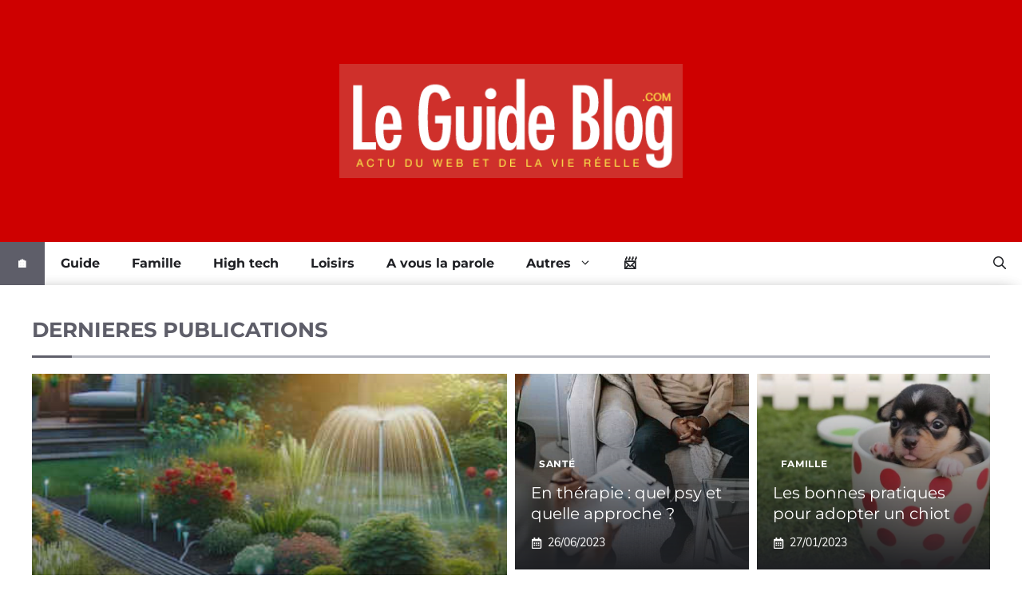

--- FILE ---
content_type: text/html; charset=UTF-8
request_url: https://www.leguideblog.com/
body_size: 42908
content:
<!DOCTYPE html>
<html lang="fr-FR" prefix="og: https://ogp.me/ns#">
<head><meta charset="UTF-8"><script>if(navigator.userAgent.match(/MSIE|Internet Explorer/i)||navigator.userAgent.match(/Trident\/7\..*?rv:11/i)){var href=document.location.href;if(!href.match(/[?&]nowprocket/)){if(href.indexOf("?")==-1){if(href.indexOf("#")==-1){document.location.href=href+"?nowprocket=1"}else{document.location.href=href.replace("#","?nowprocket=1#")}}else{if(href.indexOf("#")==-1){document.location.href=href+"&nowprocket=1"}else{document.location.href=href.replace("#","&nowprocket=1#")}}}}</script><script>(()=>{class RocketLazyLoadScripts{constructor(){this.v="2.0.4",this.userEvents=["keydown","keyup","mousedown","mouseup","mousemove","mouseover","mouseout","touchmove","touchstart","touchend","touchcancel","wheel","click","dblclick","input"],this.attributeEvents=["onblur","onclick","oncontextmenu","ondblclick","onfocus","onmousedown","onmouseenter","onmouseleave","onmousemove","onmouseout","onmouseover","onmouseup","onmousewheel","onscroll","onsubmit"]}async t(){this.i(),this.o(),/iP(ad|hone)/.test(navigator.userAgent)&&this.h(),this.u(),this.l(this),this.m(),this.k(this),this.p(this),this._(),await Promise.all([this.R(),this.L()]),this.lastBreath=Date.now(),this.S(this),this.P(),this.D(),this.O(),this.M(),await this.C(this.delayedScripts.normal),await this.C(this.delayedScripts.defer),await this.C(this.delayedScripts.async),await this.T(),await this.F(),await this.j(),await this.A(),window.dispatchEvent(new Event("rocket-allScriptsLoaded")),this.everythingLoaded=!0,this.lastTouchEnd&&await new Promise(t=>setTimeout(t,500-Date.now()+this.lastTouchEnd)),this.I(),this.H(),this.U(),this.W()}i(){this.CSPIssue=sessionStorage.getItem("rocketCSPIssue"),document.addEventListener("securitypolicyviolation",t=>{this.CSPIssue||"script-src-elem"!==t.violatedDirective||"data"!==t.blockedURI||(this.CSPIssue=!0,sessionStorage.setItem("rocketCSPIssue",!0))},{isRocket:!0})}o(){window.addEventListener("pageshow",t=>{this.persisted=t.persisted,this.realWindowLoadedFired=!0},{isRocket:!0}),window.addEventListener("pagehide",()=>{this.onFirstUserAction=null},{isRocket:!0})}h(){let t;function e(e){t=e}window.addEventListener("touchstart",e,{isRocket:!0}),window.addEventListener("touchend",function i(o){o.changedTouches[0]&&t.changedTouches[0]&&Math.abs(o.changedTouches[0].pageX-t.changedTouches[0].pageX)<10&&Math.abs(o.changedTouches[0].pageY-t.changedTouches[0].pageY)<10&&o.timeStamp-t.timeStamp<200&&(window.removeEventListener("touchstart",e,{isRocket:!0}),window.removeEventListener("touchend",i,{isRocket:!0}),"INPUT"===o.target.tagName&&"text"===o.target.type||(o.target.dispatchEvent(new TouchEvent("touchend",{target:o.target,bubbles:!0})),o.target.dispatchEvent(new MouseEvent("mouseover",{target:o.target,bubbles:!0})),o.target.dispatchEvent(new PointerEvent("click",{target:o.target,bubbles:!0,cancelable:!0,detail:1,clientX:o.changedTouches[0].clientX,clientY:o.changedTouches[0].clientY})),event.preventDefault()))},{isRocket:!0})}q(t){this.userActionTriggered||("mousemove"!==t.type||this.firstMousemoveIgnored?"keyup"===t.type||"mouseover"===t.type||"mouseout"===t.type||(this.userActionTriggered=!0,this.onFirstUserAction&&this.onFirstUserAction()):this.firstMousemoveIgnored=!0),"click"===t.type&&t.preventDefault(),t.stopPropagation(),t.stopImmediatePropagation(),"touchstart"===this.lastEvent&&"touchend"===t.type&&(this.lastTouchEnd=Date.now()),"click"===t.type&&(this.lastTouchEnd=0),this.lastEvent=t.type,t.composedPath&&t.composedPath()[0].getRootNode()instanceof ShadowRoot&&(t.rocketTarget=t.composedPath()[0]),this.savedUserEvents.push(t)}u(){this.savedUserEvents=[],this.userEventHandler=this.q.bind(this),this.userEvents.forEach(t=>window.addEventListener(t,this.userEventHandler,{passive:!1,isRocket:!0})),document.addEventListener("visibilitychange",this.userEventHandler,{isRocket:!0})}U(){this.userEvents.forEach(t=>window.removeEventListener(t,this.userEventHandler,{passive:!1,isRocket:!0})),document.removeEventListener("visibilitychange",this.userEventHandler,{isRocket:!0}),this.savedUserEvents.forEach(t=>{(t.rocketTarget||t.target).dispatchEvent(new window[t.constructor.name](t.type,t))})}m(){const t="return false",e=Array.from(this.attributeEvents,t=>"data-rocket-"+t),i="["+this.attributeEvents.join("],[")+"]",o="[data-rocket-"+this.attributeEvents.join("],[data-rocket-")+"]",s=(e,i,o)=>{o&&o!==t&&(e.setAttribute("data-rocket-"+i,o),e["rocket"+i]=new Function("event",o),e.setAttribute(i,t))};new MutationObserver(t=>{for(const n of t)"attributes"===n.type&&(n.attributeName.startsWith("data-rocket-")||this.everythingLoaded?n.attributeName.startsWith("data-rocket-")&&this.everythingLoaded&&this.N(n.target,n.attributeName.substring(12)):s(n.target,n.attributeName,n.target.getAttribute(n.attributeName))),"childList"===n.type&&n.addedNodes.forEach(t=>{if(t.nodeType===Node.ELEMENT_NODE)if(this.everythingLoaded)for(const i of[t,...t.querySelectorAll(o)])for(const t of i.getAttributeNames())e.includes(t)&&this.N(i,t.substring(12));else for(const e of[t,...t.querySelectorAll(i)])for(const t of e.getAttributeNames())this.attributeEvents.includes(t)&&s(e,t,e.getAttribute(t))})}).observe(document,{subtree:!0,childList:!0,attributeFilter:[...this.attributeEvents,...e]})}I(){this.attributeEvents.forEach(t=>{document.querySelectorAll("[data-rocket-"+t+"]").forEach(e=>{this.N(e,t)})})}N(t,e){const i=t.getAttribute("data-rocket-"+e);i&&(t.setAttribute(e,i),t.removeAttribute("data-rocket-"+e))}k(t){Object.defineProperty(HTMLElement.prototype,"onclick",{get(){return this.rocketonclick||null},set(e){this.rocketonclick=e,this.setAttribute(t.everythingLoaded?"onclick":"data-rocket-onclick","this.rocketonclick(event)")}})}S(t){function e(e,i){let o=e[i];e[i]=null,Object.defineProperty(e,i,{get:()=>o,set(s){t.everythingLoaded?o=s:e["rocket"+i]=o=s}})}e(document,"onreadystatechange"),e(window,"onload"),e(window,"onpageshow");try{Object.defineProperty(document,"readyState",{get:()=>t.rocketReadyState,set(e){t.rocketReadyState=e},configurable:!0}),document.readyState="loading"}catch(t){console.log("WPRocket DJE readyState conflict, bypassing")}}l(t){this.originalAddEventListener=EventTarget.prototype.addEventListener,this.originalRemoveEventListener=EventTarget.prototype.removeEventListener,this.savedEventListeners=[],EventTarget.prototype.addEventListener=function(e,i,o){o&&o.isRocket||!t.B(e,this)&&!t.userEvents.includes(e)||t.B(e,this)&&!t.userActionTriggered||e.startsWith("rocket-")||t.everythingLoaded?t.originalAddEventListener.call(this,e,i,o):(t.savedEventListeners.push({target:this,remove:!1,type:e,func:i,options:o}),"mouseenter"!==e&&"mouseleave"!==e||t.originalAddEventListener.call(this,e,t.savedUserEvents.push,o))},EventTarget.prototype.removeEventListener=function(e,i,o){o&&o.isRocket||!t.B(e,this)&&!t.userEvents.includes(e)||t.B(e,this)&&!t.userActionTriggered||e.startsWith("rocket-")||t.everythingLoaded?t.originalRemoveEventListener.call(this,e,i,o):t.savedEventListeners.push({target:this,remove:!0,type:e,func:i,options:o})}}J(t,e){this.savedEventListeners=this.savedEventListeners.filter(i=>{let o=i.type,s=i.target||window;return e!==o||t!==s||(this.B(o,s)&&(i.type="rocket-"+o),this.$(i),!1)})}H(){EventTarget.prototype.addEventListener=this.originalAddEventListener,EventTarget.prototype.removeEventListener=this.originalRemoveEventListener,this.savedEventListeners.forEach(t=>this.$(t))}$(t){t.remove?this.originalRemoveEventListener.call(t.target,t.type,t.func,t.options):this.originalAddEventListener.call(t.target,t.type,t.func,t.options)}p(t){let e;function i(e){return t.everythingLoaded?e:e.split(" ").map(t=>"load"===t||t.startsWith("load.")?"rocket-jquery-load":t).join(" ")}function o(o){function s(e){const s=o.fn[e];o.fn[e]=o.fn.init.prototype[e]=function(){return this[0]===window&&t.userActionTriggered&&("string"==typeof arguments[0]||arguments[0]instanceof String?arguments[0]=i(arguments[0]):"object"==typeof arguments[0]&&Object.keys(arguments[0]).forEach(t=>{const e=arguments[0][t];delete arguments[0][t],arguments[0][i(t)]=e})),s.apply(this,arguments),this}}if(o&&o.fn&&!t.allJQueries.includes(o)){const e={DOMContentLoaded:[],"rocket-DOMContentLoaded":[]};for(const t in e)document.addEventListener(t,()=>{e[t].forEach(t=>t())},{isRocket:!0});o.fn.ready=o.fn.init.prototype.ready=function(i){function s(){parseInt(o.fn.jquery)>2?setTimeout(()=>i.bind(document)(o)):i.bind(document)(o)}return"function"==typeof i&&(t.realDomReadyFired?!t.userActionTriggered||t.fauxDomReadyFired?s():e["rocket-DOMContentLoaded"].push(s):e.DOMContentLoaded.push(s)),o([])},s("on"),s("one"),s("off"),t.allJQueries.push(o)}e=o}t.allJQueries=[],o(window.jQuery),Object.defineProperty(window,"jQuery",{get:()=>e,set(t){o(t)}})}P(){const t=new Map;document.write=document.writeln=function(e){const i=document.currentScript,o=document.createRange(),s=i.parentElement;let n=t.get(i);void 0===n&&(n=i.nextSibling,t.set(i,n));const c=document.createDocumentFragment();o.setStart(c,0),c.appendChild(o.createContextualFragment(e)),s.insertBefore(c,n)}}async R(){return new Promise(t=>{this.userActionTriggered?t():this.onFirstUserAction=t})}async L(){return new Promise(t=>{document.addEventListener("DOMContentLoaded",()=>{this.realDomReadyFired=!0,t()},{isRocket:!0})})}async j(){return this.realWindowLoadedFired?Promise.resolve():new Promise(t=>{window.addEventListener("load",t,{isRocket:!0})})}M(){this.pendingScripts=[];this.scriptsMutationObserver=new MutationObserver(t=>{for(const e of t)e.addedNodes.forEach(t=>{"SCRIPT"!==t.tagName||t.noModule||t.isWPRocket||this.pendingScripts.push({script:t,promise:new Promise(e=>{const i=()=>{const i=this.pendingScripts.findIndex(e=>e.script===t);i>=0&&this.pendingScripts.splice(i,1),e()};t.addEventListener("load",i,{isRocket:!0}),t.addEventListener("error",i,{isRocket:!0}),setTimeout(i,1e3)})})})}),this.scriptsMutationObserver.observe(document,{childList:!0,subtree:!0})}async F(){await this.X(),this.pendingScripts.length?(await this.pendingScripts[0].promise,await this.F()):this.scriptsMutationObserver.disconnect()}D(){this.delayedScripts={normal:[],async:[],defer:[]},document.querySelectorAll("script[type$=rocketlazyloadscript]").forEach(t=>{t.hasAttribute("data-rocket-src")?t.hasAttribute("async")&&!1!==t.async?this.delayedScripts.async.push(t):t.hasAttribute("defer")&&!1!==t.defer||"module"===t.getAttribute("data-rocket-type")?this.delayedScripts.defer.push(t):this.delayedScripts.normal.push(t):this.delayedScripts.normal.push(t)})}async _(){await this.L();let t=[];document.querySelectorAll("script[type$=rocketlazyloadscript][data-rocket-src]").forEach(e=>{let i=e.getAttribute("data-rocket-src");if(i&&!i.startsWith("data:")){i.startsWith("//")&&(i=location.protocol+i);try{const o=new URL(i).origin;o!==location.origin&&t.push({src:o,crossOrigin:e.crossOrigin||"module"===e.getAttribute("data-rocket-type")})}catch(t){}}}),t=[...new Map(t.map(t=>[JSON.stringify(t),t])).values()],this.Y(t,"preconnect")}async G(t){if(await this.K(),!0!==t.noModule||!("noModule"in HTMLScriptElement.prototype))return new Promise(e=>{let i;function o(){(i||t).setAttribute("data-rocket-status","executed"),e()}try{if(navigator.userAgent.includes("Firefox/")||""===navigator.vendor||this.CSPIssue)i=document.createElement("script"),[...t.attributes].forEach(t=>{let e=t.nodeName;"type"!==e&&("data-rocket-type"===e&&(e="type"),"data-rocket-src"===e&&(e="src"),i.setAttribute(e,t.nodeValue))}),t.text&&(i.text=t.text),t.nonce&&(i.nonce=t.nonce),i.hasAttribute("src")?(i.addEventListener("load",o,{isRocket:!0}),i.addEventListener("error",()=>{i.setAttribute("data-rocket-status","failed-network"),e()},{isRocket:!0}),setTimeout(()=>{i.isConnected||e()},1)):(i.text=t.text,o()),i.isWPRocket=!0,t.parentNode.replaceChild(i,t);else{const i=t.getAttribute("data-rocket-type"),s=t.getAttribute("data-rocket-src");i?(t.type=i,t.removeAttribute("data-rocket-type")):t.removeAttribute("type"),t.addEventListener("load",o,{isRocket:!0}),t.addEventListener("error",i=>{this.CSPIssue&&i.target.src.startsWith("data:")?(console.log("WPRocket: CSP fallback activated"),t.removeAttribute("src"),this.G(t).then(e)):(t.setAttribute("data-rocket-status","failed-network"),e())},{isRocket:!0}),s?(t.fetchPriority="high",t.removeAttribute("data-rocket-src"),t.src=s):t.src="data:text/javascript;base64,"+window.btoa(unescape(encodeURIComponent(t.text)))}}catch(i){t.setAttribute("data-rocket-status","failed-transform"),e()}});t.setAttribute("data-rocket-status","skipped")}async C(t){const e=t.shift();return e?(e.isConnected&&await this.G(e),this.C(t)):Promise.resolve()}O(){this.Y([...this.delayedScripts.normal,...this.delayedScripts.defer,...this.delayedScripts.async],"preload")}Y(t,e){this.trash=this.trash||[];let i=!0;var o=document.createDocumentFragment();t.forEach(t=>{const s=t.getAttribute&&t.getAttribute("data-rocket-src")||t.src;if(s&&!s.startsWith("data:")){const n=document.createElement("link");n.href=s,n.rel=e,"preconnect"!==e&&(n.as="script",n.fetchPriority=i?"high":"low"),t.getAttribute&&"module"===t.getAttribute("data-rocket-type")&&(n.crossOrigin=!0),t.crossOrigin&&(n.crossOrigin=t.crossOrigin),t.integrity&&(n.integrity=t.integrity),t.nonce&&(n.nonce=t.nonce),o.appendChild(n),this.trash.push(n),i=!1}}),document.head.appendChild(o)}W(){this.trash.forEach(t=>t.remove())}async T(){try{document.readyState="interactive"}catch(t){}this.fauxDomReadyFired=!0;try{await this.K(),this.J(document,"readystatechange"),document.dispatchEvent(new Event("rocket-readystatechange")),await this.K(),document.rocketonreadystatechange&&document.rocketonreadystatechange(),await this.K(),this.J(document,"DOMContentLoaded"),document.dispatchEvent(new Event("rocket-DOMContentLoaded")),await this.K(),this.J(window,"DOMContentLoaded"),window.dispatchEvent(new Event("rocket-DOMContentLoaded"))}catch(t){console.error(t)}}async A(){try{document.readyState="complete"}catch(t){}try{await this.K(),this.J(document,"readystatechange"),document.dispatchEvent(new Event("rocket-readystatechange")),await this.K(),document.rocketonreadystatechange&&document.rocketonreadystatechange(),await this.K(),this.J(window,"load"),window.dispatchEvent(new Event("rocket-load")),await this.K(),window.rocketonload&&window.rocketonload(),await this.K(),this.allJQueries.forEach(t=>t(window).trigger("rocket-jquery-load")),await this.K(),this.J(window,"pageshow");const t=new Event("rocket-pageshow");t.persisted=this.persisted,window.dispatchEvent(t),await this.K(),window.rocketonpageshow&&window.rocketonpageshow({persisted:this.persisted})}catch(t){console.error(t)}}async K(){Date.now()-this.lastBreath>45&&(await this.X(),this.lastBreath=Date.now())}async X(){return document.hidden?new Promise(t=>setTimeout(t)):new Promise(t=>requestAnimationFrame(t))}B(t,e){return e===document&&"readystatechange"===t||(e===document&&"DOMContentLoaded"===t||(e===window&&"DOMContentLoaded"===t||(e===window&&"load"===t||e===window&&"pageshow"===t)))}static run(){(new RocketLazyLoadScripts).t()}}RocketLazyLoadScripts.run()})();</script>
	
		<style></style>
	<meta name="viewport" content="width=device-width, initial-scale=1">
<!-- Optimisation des moteurs de recherche par Rank Math - https://rankmath.com/ -->
<title>Actualités en direct &amp; info en continu sur Le Guide Blog</title>
<link crossorigin data-rocket-preconnect href="https://fonts.gstatic.com" rel="preconnect">
<link crossorigin data-rocket-preload as="font" href="https://fonts.gstatic.com/s/montserrat/v30/JTUSjIg1_i6t8kCHKm459Wlhyw.woff2" rel="preload">
<link crossorigin data-rocket-preload as="font" href="https://fonts.gstatic.com/s/muli/v33/7Auwp_0qiz-afTLGLQ.woff2" rel="preload">
<style id="wpr-usedcss">img:is([sizes=auto i],[sizes^="auto," i]){contain-intrinsic-size:3000px 1500px}img.emoji{display:inline!important;border:none!important;box-shadow:none!important;height:1em!important;width:1em!important;margin:0 .07em!important;vertical-align:-.1em!important;background:0 0!important;padding:0!important}:where(.wp-block-button__link){border-radius:9999px;box-shadow:none;padding:calc(.667em + 2px) calc(1.333em + 2px);text-decoration:none}:root :where(.wp-block-button .wp-block-button__link.is-style-outline),:root :where(.wp-block-button.is-style-outline>.wp-block-button__link){border:2px solid;padding:.667em 1.333em}:root :where(.wp-block-button .wp-block-button__link.is-style-outline:not(.has-text-color)),:root :where(.wp-block-button.is-style-outline>.wp-block-button__link:not(.has-text-color)){color:currentColor}:root :where(.wp-block-button .wp-block-button__link.is-style-outline:not(.has-background)),:root :where(.wp-block-button.is-style-outline>.wp-block-button__link:not(.has-background)){background-color:initial;background-image:none}:where(.wp-block-calendar table:not(.has-background) th){background:#ddd}:where(.wp-block-columns){margin-bottom:1.75em}:where(.wp-block-columns.has-background){padding:1.25em 2.375em}:where(.wp-block-post-comments input[type=submit]){border:none}:where(.wp-block-cover-image:not(.has-text-color)),:where(.wp-block-cover:not(.has-text-color)){color:#fff}:where(.wp-block-cover-image.is-light:not(.has-text-color)),:where(.wp-block-cover.is-light:not(.has-text-color)){color:#000}:root :where(.wp-block-cover h1:not(.has-text-color)),:root :where(.wp-block-cover h2:not(.has-text-color)),:root :where(.wp-block-cover h3:not(.has-text-color)),:root :where(.wp-block-cover h4:not(.has-text-color)),:root :where(.wp-block-cover h5:not(.has-text-color)),:root :where(.wp-block-cover h6:not(.has-text-color)),:root :where(.wp-block-cover p:not(.has-text-color)){color:inherit}:where(.wp-block-file){margin-bottom:1.5em}:where(.wp-block-file__button){border-radius:2em;display:inline-block;padding:.5em 1em}:where(.wp-block-file__button):is(a):active,:where(.wp-block-file__button):is(a):focus,:where(.wp-block-file__button):is(a):hover,:where(.wp-block-file__button):is(a):visited{box-shadow:none;color:#fff;opacity:.85;text-decoration:none}:where(.wp-block-group.wp-block-group-is-layout-constrained){position:relative}.wp-block-image>a,.wp-block-image>figure>a{display:inline-block}.wp-block-image img{box-sizing:border-box;height:auto;max-width:100%;vertical-align:bottom}@media not (prefers-reduced-motion){.wp-block-image img.hide{visibility:hidden}.wp-block-image img.show{animation:.4s show-content-image}}.wp-block-image.aligncenter{text-align:center}.wp-block-image .aligncenter,.wp-block-image.aligncenter{display:table}.wp-block-image .aligncenter{margin-left:auto;margin-right:auto}.wp-block-image :where(figcaption){margin-bottom:1em;margin-top:.5em}:root :where(.wp-block-image.is-style-rounded img,.wp-block-image .is-style-rounded img){border-radius:9999px}.wp-block-image figure{margin:0}@keyframes show-content-image{0%{visibility:hidden}99%{visibility:hidden}to{visibility:visible}}:where(.wp-block-latest-comments:not([style*=line-height] .wp-block-latest-comments__comment)){line-height:1.1}:where(.wp-block-latest-comments:not([style*=line-height] .wp-block-latest-comments__comment-excerpt p)){line-height:1.8}:root :where(.wp-block-latest-posts.is-grid){padding:0}:root :where(.wp-block-latest-posts.wp-block-latest-posts__list){padding-left:0}ul{box-sizing:border-box}:root :where(.wp-block-list.has-background){padding:1.25em 2.375em}:where(.wp-block-navigation.has-background .wp-block-navigation-item a:not(.wp-element-button)),:where(.wp-block-navigation.has-background .wp-block-navigation-submenu a:not(.wp-element-button)){padding:.5em 1em}:where(.wp-block-navigation .wp-block-navigation__submenu-container .wp-block-navigation-item a:not(.wp-element-button)),:where(.wp-block-navigation .wp-block-navigation__submenu-container .wp-block-navigation-submenu a:not(.wp-element-button)),:where(.wp-block-navigation .wp-block-navigation__submenu-container .wp-block-navigation-submenu button.wp-block-navigation-item__content),:where(.wp-block-navigation .wp-block-navigation__submenu-container .wp-block-pages-list__item button.wp-block-navigation-item__content){padding:.5em 1em}:root :where(p.has-background){padding:1.25em 2.375em}:where(p.has-text-color:not(.has-link-color)) a{color:inherit}:where(.wp-block-post-comments-form) input:not([type=submit]),:where(.wp-block-post-comments-form) textarea{border:1px solid #949494;font-family:inherit;font-size:1em}:where(.wp-block-post-comments-form) input:where(:not([type=submit]):not([type=checkbox])),:where(.wp-block-post-comments-form) textarea{padding:calc(.667em + 2px)}:where(.wp-block-post-excerpt){box-sizing:border-box;margin-bottom:var(--wp--style--block-gap);margin-top:var(--wp--style--block-gap)}:where(.wp-block-preformatted.has-background){padding:1.25em 2.375em}:where(.wp-block-search__button){border:1px solid #ccc;padding:6px 10px}:where(.wp-block-search__input){font-family:inherit;font-size:inherit;font-style:inherit;font-weight:inherit;letter-spacing:inherit;line-height:inherit;text-transform:inherit}:where(.wp-block-search__button-inside .wp-block-search__inside-wrapper){border:1px solid #949494;box-sizing:border-box;padding:4px}:where(.wp-block-search__button-inside .wp-block-search__inside-wrapper) .wp-block-search__input{border:none;border-radius:0;padding:0 4px}:where(.wp-block-search__button-inside .wp-block-search__inside-wrapper) .wp-block-search__input:focus{outline:0}:where(.wp-block-search__button-inside .wp-block-search__inside-wrapper) :where(.wp-block-search__button){padding:4px 8px}:root :where(.wp-block-separator.is-style-dots){height:auto;line-height:1;text-align:center}:root :where(.wp-block-separator.is-style-dots):before{color:currentColor;content:"···";font-family:serif;font-size:1.5em;letter-spacing:2em;padding-left:2em}:root :where(.wp-block-site-logo.is-style-rounded){border-radius:9999px}:where(.wp-block-social-links:not(.is-style-logos-only)) .wp-social-link{background-color:#f0f0f0;color:#444}:where(.wp-block-social-links:not(.is-style-logos-only)) .wp-social-link-amazon{background-color:#f90;color:#fff}:where(.wp-block-social-links:not(.is-style-logos-only)) .wp-social-link-bandcamp{background-color:#1ea0c3;color:#fff}:where(.wp-block-social-links:not(.is-style-logos-only)) .wp-social-link-behance{background-color:#0757fe;color:#fff}:where(.wp-block-social-links:not(.is-style-logos-only)) .wp-social-link-bluesky{background-color:#0a7aff;color:#fff}:where(.wp-block-social-links:not(.is-style-logos-only)) .wp-social-link-codepen{background-color:#1e1f26;color:#fff}:where(.wp-block-social-links:not(.is-style-logos-only)) .wp-social-link-deviantart{background-color:#02e49b;color:#fff}:where(.wp-block-social-links:not(.is-style-logos-only)) .wp-social-link-discord{background-color:#5865f2;color:#fff}:where(.wp-block-social-links:not(.is-style-logos-only)) .wp-social-link-dribbble{background-color:#e94c89;color:#fff}:where(.wp-block-social-links:not(.is-style-logos-only)) .wp-social-link-dropbox{background-color:#4280ff;color:#fff}:where(.wp-block-social-links:not(.is-style-logos-only)) .wp-social-link-etsy{background-color:#f45800;color:#fff}:where(.wp-block-social-links:not(.is-style-logos-only)) .wp-social-link-facebook{background-color:#0866ff;color:#fff}:where(.wp-block-social-links:not(.is-style-logos-only)) .wp-social-link-fivehundredpx{background-color:#000;color:#fff}:where(.wp-block-social-links:not(.is-style-logos-only)) .wp-social-link-flickr{background-color:#0461dd;color:#fff}:where(.wp-block-social-links:not(.is-style-logos-only)) .wp-social-link-foursquare{background-color:#e65678;color:#fff}:where(.wp-block-social-links:not(.is-style-logos-only)) .wp-social-link-github{background-color:#24292d;color:#fff}:where(.wp-block-social-links:not(.is-style-logos-only)) .wp-social-link-goodreads{background-color:#eceadd;color:#382110}:where(.wp-block-social-links:not(.is-style-logos-only)) .wp-social-link-google{background-color:#ea4434;color:#fff}:where(.wp-block-social-links:not(.is-style-logos-only)) .wp-social-link-gravatar{background-color:#1d4fc4;color:#fff}:where(.wp-block-social-links:not(.is-style-logos-only)) .wp-social-link-instagram{background-color:#f00075;color:#fff}:where(.wp-block-social-links:not(.is-style-logos-only)) .wp-social-link-lastfm{background-color:#e21b24;color:#fff}:where(.wp-block-social-links:not(.is-style-logos-only)) .wp-social-link-linkedin{background-color:#0d66c2;color:#fff}:where(.wp-block-social-links:not(.is-style-logos-only)) .wp-social-link-mastodon{background-color:#3288d4;color:#fff}:where(.wp-block-social-links:not(.is-style-logos-only)) .wp-social-link-medium{background-color:#000;color:#fff}:where(.wp-block-social-links:not(.is-style-logos-only)) .wp-social-link-meetup{background-color:#f6405f;color:#fff}:where(.wp-block-social-links:not(.is-style-logos-only)) .wp-social-link-patreon{background-color:#000;color:#fff}:where(.wp-block-social-links:not(.is-style-logos-only)) .wp-social-link-pinterest{background-color:#e60122;color:#fff}:where(.wp-block-social-links:not(.is-style-logos-only)) .wp-social-link-pocket{background-color:#ef4155;color:#fff}:where(.wp-block-social-links:not(.is-style-logos-only)) .wp-social-link-reddit{background-color:#ff4500;color:#fff}:where(.wp-block-social-links:not(.is-style-logos-only)) .wp-social-link-skype{background-color:#0478d7;color:#fff}:where(.wp-block-social-links:not(.is-style-logos-only)) .wp-social-link-snapchat{background-color:#fefc00;color:#fff;stroke:#000}:where(.wp-block-social-links:not(.is-style-logos-only)) .wp-social-link-soundcloud{background-color:#ff5600;color:#fff}:where(.wp-block-social-links:not(.is-style-logos-only)) .wp-social-link-spotify{background-color:#1bd760;color:#fff}:where(.wp-block-social-links:not(.is-style-logos-only)) .wp-social-link-telegram{background-color:#2aabee;color:#fff}:where(.wp-block-social-links:not(.is-style-logos-only)) .wp-social-link-threads{background-color:#000;color:#fff}:where(.wp-block-social-links:not(.is-style-logos-only)) .wp-social-link-tiktok{background-color:#000;color:#fff}:where(.wp-block-social-links:not(.is-style-logos-only)) .wp-social-link-tumblr{background-color:#011835;color:#fff}:where(.wp-block-social-links:not(.is-style-logos-only)) .wp-social-link-twitch{background-color:#6440a4;color:#fff}:where(.wp-block-social-links:not(.is-style-logos-only)) .wp-social-link-twitter{background-color:#1da1f2;color:#fff}:where(.wp-block-social-links:not(.is-style-logos-only)) .wp-social-link-vimeo{background-color:#1eb7ea;color:#fff}:where(.wp-block-social-links:not(.is-style-logos-only)) .wp-social-link-vk{background-color:#4680c2;color:#fff}:where(.wp-block-social-links:not(.is-style-logos-only)) .wp-social-link-wordpress{background-color:#3499cd;color:#fff}:where(.wp-block-social-links:not(.is-style-logos-only)) .wp-social-link-whatsapp{background-color:#25d366;color:#fff}:where(.wp-block-social-links:not(.is-style-logos-only)) .wp-social-link-x{background-color:#000;color:#fff}:where(.wp-block-social-links:not(.is-style-logos-only)) .wp-social-link-yelp{background-color:#d32422;color:#fff}:where(.wp-block-social-links:not(.is-style-logos-only)) .wp-social-link-youtube{background-color:red;color:#fff}:where(.wp-block-social-links.is-style-logos-only) .wp-social-link{background:0 0}:where(.wp-block-social-links.is-style-logos-only) .wp-social-link svg{height:1.25em;width:1.25em}:where(.wp-block-social-links.is-style-logos-only) .wp-social-link-amazon{color:#f90}:where(.wp-block-social-links.is-style-logos-only) .wp-social-link-bandcamp{color:#1ea0c3}:where(.wp-block-social-links.is-style-logos-only) .wp-social-link-behance{color:#0757fe}:where(.wp-block-social-links.is-style-logos-only) .wp-social-link-bluesky{color:#0a7aff}:where(.wp-block-social-links.is-style-logos-only) .wp-social-link-codepen{color:#1e1f26}:where(.wp-block-social-links.is-style-logos-only) .wp-social-link-deviantart{color:#02e49b}:where(.wp-block-social-links.is-style-logos-only) .wp-social-link-discord{color:#5865f2}:where(.wp-block-social-links.is-style-logos-only) .wp-social-link-dribbble{color:#e94c89}:where(.wp-block-social-links.is-style-logos-only) .wp-social-link-dropbox{color:#4280ff}:where(.wp-block-social-links.is-style-logos-only) .wp-social-link-etsy{color:#f45800}:where(.wp-block-social-links.is-style-logos-only) .wp-social-link-facebook{color:#0866ff}:where(.wp-block-social-links.is-style-logos-only) .wp-social-link-fivehundredpx{color:#000}:where(.wp-block-social-links.is-style-logos-only) .wp-social-link-flickr{color:#0461dd}:where(.wp-block-social-links.is-style-logos-only) .wp-social-link-foursquare{color:#e65678}:where(.wp-block-social-links.is-style-logos-only) .wp-social-link-github{color:#24292d}:where(.wp-block-social-links.is-style-logos-only) .wp-social-link-goodreads{color:#382110}:where(.wp-block-social-links.is-style-logos-only) .wp-social-link-google{color:#ea4434}:where(.wp-block-social-links.is-style-logos-only) .wp-social-link-gravatar{color:#1d4fc4}:where(.wp-block-social-links.is-style-logos-only) .wp-social-link-instagram{color:#f00075}:where(.wp-block-social-links.is-style-logos-only) .wp-social-link-lastfm{color:#e21b24}:where(.wp-block-social-links.is-style-logos-only) .wp-social-link-linkedin{color:#0d66c2}:where(.wp-block-social-links.is-style-logos-only) .wp-social-link-mastodon{color:#3288d4}:where(.wp-block-social-links.is-style-logos-only) .wp-social-link-medium{color:#000}:where(.wp-block-social-links.is-style-logos-only) .wp-social-link-meetup{color:#f6405f}:where(.wp-block-social-links.is-style-logos-only) .wp-social-link-patreon{color:#000}:where(.wp-block-social-links.is-style-logos-only) .wp-social-link-pinterest{color:#e60122}:where(.wp-block-social-links.is-style-logos-only) .wp-social-link-pocket{color:#ef4155}:where(.wp-block-social-links.is-style-logos-only) .wp-social-link-reddit{color:#ff4500}:where(.wp-block-social-links.is-style-logos-only) .wp-social-link-skype{color:#0478d7}:where(.wp-block-social-links.is-style-logos-only) .wp-social-link-snapchat{color:#fff;stroke:#000}:where(.wp-block-social-links.is-style-logos-only) .wp-social-link-soundcloud{color:#ff5600}:where(.wp-block-social-links.is-style-logos-only) .wp-social-link-spotify{color:#1bd760}:where(.wp-block-social-links.is-style-logos-only) .wp-social-link-telegram{color:#2aabee}:where(.wp-block-social-links.is-style-logos-only) .wp-social-link-threads{color:#000}:where(.wp-block-social-links.is-style-logos-only) .wp-social-link-tiktok{color:#000}:where(.wp-block-social-links.is-style-logos-only) .wp-social-link-tumblr{color:#011835}:where(.wp-block-social-links.is-style-logos-only) .wp-social-link-twitch{color:#6440a4}:where(.wp-block-social-links.is-style-logos-only) .wp-social-link-twitter{color:#1da1f2}:where(.wp-block-social-links.is-style-logos-only) .wp-social-link-vimeo{color:#1eb7ea}:where(.wp-block-social-links.is-style-logos-only) .wp-social-link-vk{color:#4680c2}:where(.wp-block-social-links.is-style-logos-only) .wp-social-link-whatsapp{color:#25d366}:where(.wp-block-social-links.is-style-logos-only) .wp-social-link-wordpress{color:#3499cd}:where(.wp-block-social-links.is-style-logos-only) .wp-social-link-x{color:#000}:where(.wp-block-social-links.is-style-logos-only) .wp-social-link-yelp{color:#d32422}:where(.wp-block-social-links.is-style-logos-only) .wp-social-link-youtube{color:red}:root :where(.wp-block-social-links .wp-social-link a){padding:.25em}:root :where(.wp-block-social-links.is-style-logos-only .wp-social-link a){padding:0}:root :where(.wp-block-social-links.is-style-pill-shape .wp-social-link a){padding-left:.6666666667em;padding-right:.6666666667em}:root :where(.wp-block-tag-cloud.is-style-outline){display:flex;flex-wrap:wrap;gap:1ch}:root :where(.wp-block-tag-cloud.is-style-outline a){border:1px solid;font-size:unset!important;margin-right:0;padding:1ch 2ch;text-decoration:none!important}:root :where(.wp-block-table-of-contents){box-sizing:border-box}:where(.wp-block-term-description){box-sizing:border-box;margin-bottom:var(--wp--style--block-gap);margin-top:var(--wp--style--block-gap)}:where(pre.wp-block-verse){font-family:inherit}.entry-content{counter-reset:footnotes}:root{--wp--preset--font-size--normal:16px;--wp--preset--font-size--huge:42px}.aligncenter{clear:both}.screen-reader-text{border:0;clip-path:inset(50%);height:1px;margin:-1px;overflow:hidden;padding:0;position:absolute;width:1px;word-wrap:normal!important}.screen-reader-text:focus{background-color:#ddd;clip-path:none;color:#444;display:block;font-size:1em;height:auto;left:5px;line-height:normal;padding:15px 23px 14px;text-decoration:none;top:5px;width:auto;z-index:100000}html :where(.has-border-color){border-style:solid}html :where([style*=border-top-color]){border-top-style:solid}html :where([style*=border-right-color]){border-right-style:solid}html :where([style*=border-bottom-color]){border-bottom-style:solid}html :where([style*=border-left-color]){border-left-style:solid}html :where([style*=border-width]){border-style:solid}html :where([style*=border-top-width]){border-top-style:solid}html :where([style*=border-right-width]){border-right-style:solid}html :where([style*=border-bottom-width]){border-bottom-style:solid}html :where([style*=border-left-width]){border-left-style:solid}html :where(img[class*=wp-image-]){height:auto;max-width:100%}:where(figure){margin:0 0 1em}html :where(.is-position-sticky){--wp-admin--admin-bar--position-offset:var(--wp-admin--admin-bar--height,0px)}@media screen and (max-width:600px){html :where(.is-position-sticky){--wp-admin--admin-bar--position-offset:0px}}:root{--wp--preset--aspect-ratio--square:1;--wp--preset--aspect-ratio--4-3:4/3;--wp--preset--aspect-ratio--3-4:3/4;--wp--preset--aspect-ratio--3-2:3/2;--wp--preset--aspect-ratio--2-3:2/3;--wp--preset--aspect-ratio--16-9:16/9;--wp--preset--aspect-ratio--9-16:9/16;--wp--preset--color--black:#000000;--wp--preset--color--cyan-bluish-gray:#abb8c3;--wp--preset--color--white:#ffffff;--wp--preset--color--pale-pink:#f78da7;--wp--preset--color--vivid-red:#cf2e2e;--wp--preset--color--luminous-vivid-orange:#ff6900;--wp--preset--color--luminous-vivid-amber:#fcb900;--wp--preset--color--light-green-cyan:#7bdcb5;--wp--preset--color--vivid-green-cyan:#00d084;--wp--preset--color--pale-cyan-blue:#8ed1fc;--wp--preset--color--vivid-cyan-blue:#0693e3;--wp--preset--color--vivid-purple:#9b51e0;--wp--preset--color--contrast:var(--contrast);--wp--preset--color--contrast-2:var(--contrast-2);--wp--preset--color--contrast-3:var(--contrast-3);--wp--preset--color--contrast-4:var(--contrast-4);--wp--preset--color--contrast-5:var(--contrast-5);--wp--preset--color--base:var(--base);--wp--preset--color--base-2:var(--base-2);--wp--preset--color--community:var(--community);--wp--preset--color--education:var(--education);--wp--preset--color--entertainment:var(--entertainment);--wp--preset--color--lifestyle:var(--lifestyle);--wp--preset--color--technology:var(--technology);--wp--preset--color--travel:var(--travel);--wp--preset--color--business:var(--business);--wp--preset--gradient--vivid-cyan-blue-to-vivid-purple:linear-gradient(135deg,rgba(6, 147, 227, 1) 0%,rgb(155, 81, 224) 100%);--wp--preset--gradient--light-green-cyan-to-vivid-green-cyan:linear-gradient(135deg,rgb(122, 220, 180) 0%,rgb(0, 208, 130) 100%);--wp--preset--gradient--luminous-vivid-amber-to-luminous-vivid-orange:linear-gradient(135deg,rgba(252, 185, 0, 1) 0%,rgba(255, 105, 0, 1) 100%);--wp--preset--gradient--luminous-vivid-orange-to-vivid-red:linear-gradient(135deg,rgba(255, 105, 0, 1) 0%,rgb(207, 46, 46) 100%);--wp--preset--gradient--very-light-gray-to-cyan-bluish-gray:linear-gradient(135deg,rgb(238, 238, 238) 0%,rgb(169, 184, 195) 100%);--wp--preset--gradient--cool-to-warm-spectrum:linear-gradient(135deg,rgb(74, 234, 220) 0%,rgb(151, 120, 209) 20%,rgb(207, 42, 186) 40%,rgb(238, 44, 130) 60%,rgb(251, 105, 98) 80%,rgb(254, 248, 76) 100%);--wp--preset--gradient--blush-light-purple:linear-gradient(135deg,rgb(255, 206, 236) 0%,rgb(152, 150, 240) 100%);--wp--preset--gradient--blush-bordeaux:linear-gradient(135deg,rgb(254, 205, 165) 0%,rgb(254, 45, 45) 50%,rgb(107, 0, 62) 100%);--wp--preset--gradient--luminous-dusk:linear-gradient(135deg,rgb(255, 203, 112) 0%,rgb(199, 81, 192) 50%,rgb(65, 88, 208) 100%);--wp--preset--gradient--pale-ocean:linear-gradient(135deg,rgb(255, 245, 203) 0%,rgb(182, 227, 212) 50%,rgb(51, 167, 181) 100%);--wp--preset--gradient--electric-grass:linear-gradient(135deg,rgb(202, 248, 128) 0%,rgb(113, 206, 126) 100%);--wp--preset--gradient--midnight:linear-gradient(135deg,rgb(2, 3, 129) 0%,rgb(40, 116, 252) 100%);--wp--preset--font-size--small:13px;--wp--preset--font-size--medium:20px;--wp--preset--font-size--large:36px;--wp--preset--font-size--x-large:42px;--wp--preset--spacing--20:0.44rem;--wp--preset--spacing--30:0.67rem;--wp--preset--spacing--40:1rem;--wp--preset--spacing--50:1.5rem;--wp--preset--spacing--60:2.25rem;--wp--preset--spacing--70:3.38rem;--wp--preset--spacing--80:5.06rem;--wp--preset--shadow--natural:6px 6px 9px rgba(0, 0, 0, .2);--wp--preset--shadow--deep:12px 12px 50px rgba(0, 0, 0, .4);--wp--preset--shadow--sharp:6px 6px 0px rgba(0, 0, 0, .2);--wp--preset--shadow--outlined:6px 6px 0px -3px rgba(255, 255, 255, 1),6px 6px rgba(0, 0, 0, 1);--wp--preset--shadow--crisp:6px 6px 0px rgba(0, 0, 0, 1)}:where(.is-layout-flex){gap:.5em}:where(.is-layout-grid){gap:.5em}:where(.wp-block-post-template.is-layout-flex){gap:1.25em}:where(.wp-block-post-template.is-layout-grid){gap:1.25em}:where(.wp-block-columns.is-layout-flex){gap:2em}:where(.wp-block-columns.is-layout-grid){gap:2em}:root :where(.wp-block-pullquote){font-size:1.5em;line-height:1.6}.ap-form-field-wrapper label{display:block;margin-bottom:5px;font-weight:700}.ap-form-field-wrapper{margin-bottom:10px;margin-top:10px}.ap-form-error-message{color:red;font-size:14px}#ap-captcha-result{width:200px;margin-left:10px}.entry-content>.ap-form-wrapper{background:#f5f5f5;border:1px solid #ccc;border-radius:10px;padding:15px}.kk-star-ratings{display:-webkit-box;display:-webkit-flex;display:-ms-flexbox;display:flex;-webkit-box-align:center;-webkit-align-items:center;-ms-flex-align:center;align-items:center}.usp-hidden,.usp-no-js{display:none}.usp-js{display:block}.cmplz-blocked-content-notice{display:none}.cmplz-optin .cmplz-blocked-content-container .cmplz-blocked-content-notice,.cmplz-optin .cmplz-wp-video .cmplz-blocked-content-notice{display:block}.cmplz-blocked-content-container,.cmplz-wp-video{animation-name:cmplz-fadein;animation-duration:.6s;background:#fff;border:0;border-radius:3px;box-shadow:0 0 1px 0 rgba(0,0,0,.5),0 1px 10px 0 rgba(0,0,0,.15);display:flex;justify-content:center;align-items:center;background-repeat:no-repeat!important;background-size:cover!important;height:inherit;position:relative}.cmplz-blocked-content-container iframe,.cmplz-wp-video iframe{visibility:hidden;max-height:100%;border:0!important}.cmplz-blocked-content-container .cmplz-blocked-content-notice,.cmplz-wp-video .cmplz-blocked-content-notice{white-space:normal;text-transform:initial;position:absolute!important;width:100%;top:50%;left:50%;transform:translate(-50%,-50%);max-width:300px;font-size:14px;padding:10px;background-color:rgba(0,0,0,.5);color:#fff;text-align:center;z-index:98;line-height:23px}.cmplz-blocked-content-container .cmplz-blocked-content-notice .cmplz-links,.cmplz-wp-video .cmplz-blocked-content-notice .cmplz-links{display:block;margin-bottom:10px}.cmplz-blocked-content-container .cmplz-blocked-content-notice .cmplz-links a,.cmplz-wp-video .cmplz-blocked-content-notice .cmplz-links a{color:#fff}.cmplz-blocked-content-container div div{display:none}.cmplz-wp-video .cmplz-placeholder-element{width:100%;height:inherit}@keyframes cmplz-fadein{from{opacity:0}to{opacity:1}}body,fieldset,figure,h2,h3,h4,h5,html,iframe,legend,li,p,textarea,ul{margin:0;padding:0;border:0}html{font-family:sans-serif;-webkit-text-size-adjust:100%;-ms-text-size-adjust:100%;-webkit-font-smoothing:antialiased;-moz-osx-font-smoothing:grayscale}main{display:block}progress{vertical-align:baseline}html{box-sizing:border-box}*,::after,::before{box-sizing:inherit}button,input,optgroup,select,textarea{font-family:inherit;font-size:100%;margin:0}[type=search]{-webkit-appearance:textfield;outline-offset:-2px}[type=search]::-webkit-search-decoration{-webkit-appearance:none}::-moz-focus-inner{border-style:none;padding:0}body,button,input,select,textarea{font-family:-apple-system,system-ui,BlinkMacSystemFont,"Segoe UI",Helvetica,Arial,sans-serif,"Apple Color Emoji","Segoe UI Emoji","Segoe UI Symbol";font-weight:400;text-transform:none;font-size:17px;line-height:1.5}p{margin-bottom:1.5em}h2,h3,h4,h5{font-family:inherit;font-size:100%;font-style:inherit;font-weight:inherit}table{border:1px solid rgba(0,0,0,.1)}table{border-collapse:separate;border-spacing:0;border-width:1px 0 0 1px;margin:0 0 1.5em;width:100%}fieldset{padding:0;border:0;min-width:inherit}fieldset legend{padding:0;margin-bottom:1.5em}h2{font-size:35px;margin-bottom:20px;line-height:1.2em;font-weight:400;text-transform:none}h3{font-size:29px;margin-bottom:20px;line-height:1.2em;font-weight:400;text-transform:none}h4{font-size:24px}h5{font-size:20px}h4,h5{margin-bottom:20px}ul{margin:0 0 1.5em 3em}ul{list-style:disc}li>ul{margin-bottom:0;margin-left:1.5em}strong{font-weight:700}mark{text-decoration:none}figure{margin:0}table{margin:0 0 1.5em;width:100%}img{height:auto;max-width:100%}button,input[type=button],input[type=reset],input[type=submit]{background:#55555e;color:#fff;border:1px solid transparent;cursor:pointer;-webkit-appearance:button;padding:10px 20px}input[type=number],input[type=search],input[type=text],input[type=url],select,textarea{border:1px solid;border-radius:0;padding:10px 15px;max-width:100%}textarea{width:100%}a,button,input{transition:color .1s ease-in-out,background-color .1s ease-in-out}a{text-decoration:none}.button{padding:10px 20px;display:inline-block}.using-mouse :focus{outline:0}.using-mouse ::-moz-focus-inner{border:0}.aligncenter{clear:both;display:block;margin:0 auto}.size-full{max-width:100%;height:auto}.screen-reader-text{border:0;clip:rect(1px,1px,1px,1px);clip-path:inset(50%);height:1px;margin:-1px;overflow:hidden;padding:0;position:absolute!important;width:1px;word-wrap:normal!important}.screen-reader-text:focus{background-color:#f1f1f1;border-radius:3px;box-shadow:0 0 2px 2px rgba(0,0,0,.6);clip:auto!important;clip-path:none;color:#21759b;display:block;font-size:.875rem;font-weight:700;height:auto;left:5px;line-height:normal;padding:15px 23px 14px;text-decoration:none;top:5px;width:auto;z-index:100000}#primary[tabindex="-1"]:focus{outline:0}.main-navigation{z-index:100;padding:0;clear:both;display:block}.main-navigation a{display:block;text-decoration:none;font-weight:400;text-transform:none;font-size:15px}.main-navigation ul{list-style:none;margin:0;padding-left:0}.main-navigation .main-nav ul li a{padding-left:20px;padding-right:20px;line-height:60px}.inside-navigation{position:relative}.main-navigation .inside-navigation{display:flex;align-items:center;flex-wrap:wrap;justify-content:space-between}.main-navigation .main-nav>ul{display:flex;flex-wrap:wrap;align-items:center}.main-navigation li{position:relative}.main-navigation .menu-bar-items{display:flex;align-items:center;font-size:15px}.main-navigation .menu-bar-items a{color:inherit}.main-navigation .menu-bar-item{position:relative}.main-navigation .menu-bar-item.search-item{z-index:20}.main-navigation .menu-bar-item>a{padding-left:20px;padding-right:20px;line-height:60px}.sidebar .main-navigation .main-nav{flex-basis:100%}.sidebar .main-navigation .main-nav>ul{flex-direction:column}.sidebar .main-navigation .menu-bar-items{margin:0 auto}.sidebar .main-navigation .menu-bar-items .search-item{order:10}.main-navigation ul ul{display:block;box-shadow:1px 1px 0 rgba(0,0,0,.1);float:left;position:absolute;left:-99999px;opacity:0;z-index:99999;width:200px;text-align:left;top:auto;transition:opacity 80ms linear;transition-delay:0s;pointer-events:none;height:0;overflow:hidden}.main-navigation ul ul a{display:block}.main-navigation ul ul li{width:100%}.main-navigation .main-nav ul ul li a{line-height:normal;padding:10px 20px;font-size:14px}.main-navigation .main-nav ul li.menu-item-has-children>a{padding-right:0;position:relative}.main-navigation.sub-menu-left ul ul{box-shadow:-1px 1px 0 rgba(0,0,0,.1)}.main-navigation.sub-menu-left .sub-menu{right:0}.main-navigation:not(.toggled) ul li.sfHover>ul,.main-navigation:not(.toggled) ul li:hover>ul{left:auto;opacity:1;transition-delay:150ms;pointer-events:auto;height:auto;overflow:visible}.main-navigation:not(.toggled) ul ul li.sfHover>ul,.main-navigation:not(.toggled) ul ul li:hover>ul{left:100%;top:0}.main-navigation.sub-menu-left:not(.toggled) ul ul li.sfHover>ul,.main-navigation.sub-menu-left:not(.toggled) ul ul li:hover>ul{right:100%;left:auto}.menu-item-has-children .dropdown-menu-toggle{display:inline-block;height:100%;clear:both;padding-right:20px;padding-left:10px}.menu-item-has-children ul .dropdown-menu-toggle{padding-top:10px;padding-bottom:10px;margin-top:-10px}.sidebar .menu-item-has-children .dropdown-menu-toggle,nav ul ul .menu-item-has-children .dropdown-menu-toggle{float:right}.widget-area .main-navigation li{float:none;display:block;width:100%;padding:0;margin:0}.sidebar .main-navigation.sub-menu-right ul li.sfHover ul,.sidebar .main-navigation.sub-menu-right ul li:hover ul{top:0;left:100%}.site-header{position:relative}.inside-header{padding:20px 40px}.site-logo{display:inline-block;max-width:100%}.site-header .header-image{vertical-align:middle}.inside-header{display:flex;align-items:center}.header-aligned-center:not([class*=nav-float-]) .inside-header{justify-content:center;flex-direction:column;text-align:center}.header-aligned-center:not([class*=nav-float-]) .inside-header>:not(:first-child){margin-top:1em}.entry-content:not(:first-child){margin-top:2em}.site-content{word-wrap:break-word}.entry-content>p:last-child{margin-bottom:0}iframe,object{max-width:100%}.site-content{display:flex}.grid-container{margin-left:auto;margin-right:auto;max-width:1200px}.site-main>*{margin-bottom:20px}.separate-containers .inside-article{padding:40px}.separate-containers .site-main{margin:20px}.separate-containers.right-sidebar .site-main{margin-left:0}.separate-containers .inside-right-sidebar{margin-top:20px;margin-bottom:20px}.widget-area .main-navigation{margin-bottom:20px}.separate-containers .site-main>:last-child{margin-bottom:0}.sidebar .grid-container{max-width:100%;width:100%}.gp-icon{display:inline-flex;align-self:center}.gp-icon svg{height:1em;width:1em;top:.125em;position:relative;fill:currentColor}.close-search .icon-search svg:first-child,.icon-menu-bars svg:nth-child(2),.icon-search svg:nth-child(2),.toggled .icon-menu-bars svg:first-child{display:none}.close-search .icon-search svg:nth-child(2),.toggled .icon-menu-bars svg:nth-child(2){display:block}nav.toggled .sfHover>a>.dropdown-menu-toggle .gp-icon svg{transform:rotate(180deg)}.container.grid-container{width:auto}.menu-toggle,.sidebar-nav-mobile{display:none}.menu-toggle{padding:0 20px;line-height:60px;margin:0;font-weight:400;text-transform:none;font-size:15px;cursor:pointer}.menu-toggle .mobile-menu{padding-left:3px}.menu-toggle .gp-icon+.mobile-menu{padding-left:9px}.menu-toggle .mobile-menu:empty{display:none}button.menu-toggle{background-color:transparent;flex-grow:1;border:0;text-align:center}button.menu-toggle:active,button.menu-toggle:focus,button.menu-toggle:hover{background-color:transparent}.has-menu-bar-items button.menu-toggle{flex-grow:0}nav.toggled ul ul.sub-menu{width:100%}.toggled .menu-item-has-children .dropdown-menu-toggle{padding-left:20px}.main-navigation.toggled .main-nav{flex-basis:100%;order:3}.main-navigation.toggled .main-nav>ul{display:block}.main-navigation.toggled .main-nav li{width:100%;text-align:left}.main-navigation.toggled .main-nav ul ul{transition:0s;visibility:hidden;box-shadow:none;border-bottom:1px solid rgba(0,0,0,.05)}.main-navigation.toggled .main-nav ul ul li:last-child>ul{border-bottom:0}.main-navigation.toggled .main-nav ul ul.toggled-on{position:relative;top:0;left:auto!important;right:auto!important;width:100%;pointer-events:auto;height:auto;opacity:1;display:block;visibility:visible;float:none}.main-navigation.toggled .menu-item-has-children .dropdown-menu-toggle{float:right}.mobile-menu-control-wrapper{display:none;margin-left:auto;align-items:center}@media (max-width:768px){a,body,button,input,select,textarea{transition:all 0s ease-in-out}.inside-header{flex-direction:column;text-align:center}.site-content{flex-direction:column}.container .site-content .content-area{width:auto}.is-right-sidebar.sidebar{width:auto;order:initial}#main{margin-left:0;margin-right:0}body:not(.no-sidebar) #main{margin-bottom:0}.comment .children{padding-left:10px;margin-left:0}}.is-right-sidebar{width:30%}.site-content .content-area{width:70%}@font-face{font-display:swap;font-family:Montserrat;font-style:normal;font-weight:100;src:url(https://fonts.gstatic.com/s/montserrat/v30/JTUSjIg1_i6t8kCHKm459Wlhyw.woff2) format('woff2');unicode-range:U+0000-00FF,U+0131,U+0152-0153,U+02BB-02BC,U+02C6,U+02DA,U+02DC,U+0304,U+0308,U+0329,U+2000-206F,U+20AC,U+2122,U+2191,U+2193,U+2212,U+2215,U+FEFF,U+FFFD}@font-face{font-display:swap;font-family:Montserrat;font-style:normal;font-weight:200;src:url(https://fonts.gstatic.com/s/montserrat/v30/JTUSjIg1_i6t8kCHKm459Wlhyw.woff2) format('woff2');unicode-range:U+0000-00FF,U+0131,U+0152-0153,U+02BB-02BC,U+02C6,U+02DA,U+02DC,U+0304,U+0308,U+0329,U+2000-206F,U+20AC,U+2122,U+2191,U+2193,U+2212,U+2215,U+FEFF,U+FFFD}@font-face{font-display:swap;font-family:Montserrat;font-style:normal;font-weight:300;src:url(https://fonts.gstatic.com/s/montserrat/v30/JTUSjIg1_i6t8kCHKm459Wlhyw.woff2) format('woff2');unicode-range:U+0000-00FF,U+0131,U+0152-0153,U+02BB-02BC,U+02C6,U+02DA,U+02DC,U+0304,U+0308,U+0329,U+2000-206F,U+20AC,U+2122,U+2191,U+2193,U+2212,U+2215,U+FEFF,U+FFFD}@font-face{font-display:swap;font-family:Montserrat;font-style:normal;font-weight:400;src:url(https://fonts.gstatic.com/s/montserrat/v30/JTUSjIg1_i6t8kCHKm459Wlhyw.woff2) format('woff2');unicode-range:U+0000-00FF,U+0131,U+0152-0153,U+02BB-02BC,U+02C6,U+02DA,U+02DC,U+0304,U+0308,U+0329,U+2000-206F,U+20AC,U+2122,U+2191,U+2193,U+2212,U+2215,U+FEFF,U+FFFD}@font-face{font-display:swap;font-family:Montserrat;font-style:normal;font-weight:500;src:url(https://fonts.gstatic.com/s/montserrat/v30/JTUSjIg1_i6t8kCHKm459Wlhyw.woff2) format('woff2');unicode-range:U+0000-00FF,U+0131,U+0152-0153,U+02BB-02BC,U+02C6,U+02DA,U+02DC,U+0304,U+0308,U+0329,U+2000-206F,U+20AC,U+2122,U+2191,U+2193,U+2212,U+2215,U+FEFF,U+FFFD}@font-face{font-display:swap;font-family:Montserrat;font-style:normal;font-weight:600;src:url(https://fonts.gstatic.com/s/montserrat/v30/JTUSjIg1_i6t8kCHKm459Wlhyw.woff2) format('woff2');unicode-range:U+0000-00FF,U+0131,U+0152-0153,U+02BB-02BC,U+02C6,U+02DA,U+02DC,U+0304,U+0308,U+0329,U+2000-206F,U+20AC,U+2122,U+2191,U+2193,U+2212,U+2215,U+FEFF,U+FFFD}@font-face{font-display:swap;font-family:Montserrat;font-style:normal;font-weight:700;src:url(https://fonts.gstatic.com/s/montserrat/v30/JTUSjIg1_i6t8kCHKm459Wlhyw.woff2) format('woff2');unicode-range:U+0000-00FF,U+0131,U+0152-0153,U+02BB-02BC,U+02C6,U+02DA,U+02DC,U+0304,U+0308,U+0329,U+2000-206F,U+20AC,U+2122,U+2191,U+2193,U+2212,U+2215,U+FEFF,U+FFFD}@font-face{font-display:swap;font-family:Montserrat;font-style:normal;font-weight:800;src:url(https://fonts.gstatic.com/s/montserrat/v30/JTUSjIg1_i6t8kCHKm459Wlhyw.woff2) format('woff2');unicode-range:U+0000-00FF,U+0131,U+0152-0153,U+02BB-02BC,U+02C6,U+02DA,U+02DC,U+0304,U+0308,U+0329,U+2000-206F,U+20AC,U+2122,U+2191,U+2193,U+2212,U+2215,U+FEFF,U+FFFD}@font-face{font-display:swap;font-family:Montserrat;font-style:normal;font-weight:900;src:url(https://fonts.gstatic.com/s/montserrat/v30/JTUSjIg1_i6t8kCHKm459Wlhyw.woff2) format('woff2');unicode-range:U+0000-00FF,U+0131,U+0152-0153,U+02BB-02BC,U+02C6,U+02DA,U+02DC,U+0304,U+0308,U+0329,U+2000-206F,U+20AC,U+2122,U+2191,U+2193,U+2212,U+2215,U+FEFF,U+FFFD}@font-face{font-display:swap;font-family:Muli;font-style:normal;font-weight:200;src:url(https://fonts.gstatic.com/s/muli/v33/7Auwp_0qiz-afTLGLQ.woff2) format('woff2');unicode-range:U+0000-00FF,U+0131,U+0152-0153,U+02BB-02BC,U+02C6,U+02DA,U+02DC,U+0304,U+0308,U+0329,U+2000-206F,U+20AC,U+2122,U+2191,U+2193,U+2212,U+2215,U+FEFF,U+FFFD}@font-face{font-display:swap;font-family:Muli;font-style:normal;font-weight:300;src:url(https://fonts.gstatic.com/s/muli/v33/7Auwp_0qiz-afTLGLQ.woff2) format('woff2');unicode-range:U+0000-00FF,U+0131,U+0152-0153,U+02BB-02BC,U+02C6,U+02DA,U+02DC,U+0304,U+0308,U+0329,U+2000-206F,U+20AC,U+2122,U+2191,U+2193,U+2212,U+2215,U+FEFF,U+FFFD}@font-face{font-display:swap;font-family:Muli;font-style:normal;font-weight:400;src:url(https://fonts.gstatic.com/s/muli/v33/7Auwp_0qiz-afTLGLQ.woff2) format('woff2');unicode-range:U+0000-00FF,U+0131,U+0152-0153,U+02BB-02BC,U+02C6,U+02DA,U+02DC,U+0304,U+0308,U+0329,U+2000-206F,U+20AC,U+2122,U+2191,U+2193,U+2212,U+2215,U+FEFF,U+FFFD}@font-face{font-display:swap;font-family:Muli;font-style:normal;font-weight:600;src:url(https://fonts.gstatic.com/s/muli/v33/7Auwp_0qiz-afTLGLQ.woff2) format('woff2');unicode-range:U+0000-00FF,U+0131,U+0152-0153,U+02BB-02BC,U+02C6,U+02DA,U+02DC,U+0304,U+0308,U+0329,U+2000-206F,U+20AC,U+2122,U+2191,U+2193,U+2212,U+2215,U+FEFF,U+FFFD}@font-face{font-display:swap;font-family:Muli;font-style:normal;font-weight:700;src:url(https://fonts.gstatic.com/s/muli/v33/7Auwp_0qiz-afTLGLQ.woff2) format('woff2');unicode-range:U+0000-00FF,U+0131,U+0152-0153,U+02BB-02BC,U+02C6,U+02DA,U+02DC,U+0304,U+0308,U+0329,U+2000-206F,U+20AC,U+2122,U+2191,U+2193,U+2212,U+2215,U+FEFF,U+FFFD}@font-face{font-display:swap;font-family:Muli;font-style:normal;font-weight:800;src:url(https://fonts.gstatic.com/s/muli/v33/7Auwp_0qiz-afTLGLQ.woff2) format('woff2');unicode-range:U+0000-00FF,U+0131,U+0152-0153,U+02BB-02BC,U+02C6,U+02DA,U+02DC,U+0304,U+0308,U+0329,U+2000-206F,U+20AC,U+2122,U+2191,U+2193,U+2212,U+2215,U+FEFF,U+FFFD}@font-face{font-display:swap;font-family:Muli;font-style:normal;font-weight:900;src:url(https://fonts.gstatic.com/s/muli/v33/7Auwp_0qiz-afTLGLQ.woff2) format('woff2');unicode-range:U+0000-00FF,U+0131,U+0152-0153,U+02BB-02BC,U+02C6,U+02DA,U+02DC,U+0304,U+0308,U+0329,U+2000-206F,U+20AC,U+2122,U+2191,U+2193,U+2212,U+2215,U+FEFF,U+FFFD}body{background-color:var(--base-2);color:var(--contrast-3)}a{color:var(--contrast-2)}a:active,a:focus,a:hover{color:var(--contrast)}.grid-container{max-width:1300px}.site-header .header-image{width:430px}.generate-back-to-top{font-size:20px;border-radius:3px;position:fixed;bottom:30px;right:30px;line-height:40px;width:40px;text-align:center;z-index:10;transition:opacity .3s ease-in-out;opacity:.1;transform:translateY(1000px)}.generate-back-to-top__show{opacity:1;transform:translateY(0)}.navigation-search{position:absolute;left:-99999px;pointer-events:none;visibility:hidden;z-index:20;width:100%;top:0;transition:opacity .1s ease-in-out;opacity:0}.navigation-search.nav-search-active{left:0;right:0;pointer-events:auto;visibility:visible;opacity:1}.navigation-search input[type=search]{outline:0;border:0;vertical-align:bottom;line-height:1;opacity:.9;width:100%;z-index:20;border-radius:0;-webkit-appearance:none;height:60px}.navigation-search input::-ms-clear{display:none;width:0;height:0}.navigation-search input::-ms-reveal{display:none;width:0;height:0}.navigation-search input::-webkit-search-cancel-button,.navigation-search input::-webkit-search-decoration,.navigation-search input::-webkit-search-results-button,.navigation-search input::-webkit-search-results-decoration{display:none}.gen-sidebar-nav .navigation-search{top:auto;bottom:0}:root{--contrast:#1f2024;--contrast-2:#343a40;--contrast-3:#5e5e69;--contrast-4:#a0a1ad;--contrast-5:#b5b7bf;--base:#f2f2f2;--base-2:#ffffff;--community:#56b85a;--education:#ee5565;--entertainment:#8974f1;--lifestyle:#e29c04;--technology:#396eb3;--travel:#6cd2cc;--business:#4C3957}body,button,input,select,textarea{font-family:Muli,sans-serif;font-size:16px}body{line-height:1.7em}.main-navigation .menu-bar-items,.main-navigation .menu-toggle,.main-navigation a{font-family:Montserrat,sans-serif;font-weight:700;font-size:16px}h2{font-family:Montserrat,sans-serif;font-weight:700;font-size:24px;line-height:1.3em}@media (max-width:768px){h2{font-size:28px}}h3{font-family:Montserrat,sans-serif;font-weight:500;font-size:21px;line-height:1.3}h4{font-family:Montserrat,sans-serif;font-weight:500;font-size:20px;line-height:1.3em}h5{font-family:Montserrat,sans-serif;font-weight:500;font-size:18px;line-height:1.3em}.site-header{background-color:#ce0000}.main-navigation,.main-navigation ul ul{background-color:var(--base-2)}.main-navigation .main-nav ul li a,.main-navigation .menu-bar-items,.main-navigation .menu-toggle{color:var(--contrast)}.main-navigation .main-nav ul li.sfHover:not([class*=current-menu-])>a,.main-navigation .main-nav ul li:not([class*=current-menu-]):focus>a,.main-navigation .main-nav ul li:not([class*=current-menu-]):hover>a,.main-navigation .menu-bar-item.sfHover>a,.main-navigation .menu-bar-item:hover>a{color:var(--contrast-3);background-color:var(--base-2)}button.menu-toggle:focus,button.menu-toggle:hover{color:var(--contrast)}.main-navigation .main-nav ul li[class*=current-menu-]>a{color:var(--base-2);background-color:var(--contrast-3)}.main-navigation .main-nav ul li.search-item.active>a,.main-navigation .menu-bar-items .search-item.active>a,.navigation-search input[type=search],.navigation-search input[type=search]:active,.navigation-search input[type=search]:focus{color:var(--base);background-color:var(--contrast-3);opacity:1}.main-navigation .main-nav ul ul li a{color:var(--contrast-4)}.main-navigation .main-nav ul ul li.sfHover:not([class*=current-menu-])>a,.main-navigation .main-nav ul ul li:not([class*=current-menu-]):focus>a,.main-navigation .main-nav ul ul li:not([class*=current-menu-]):hover>a{color:var(--contrast-5)}.main-navigation .main-nav ul ul li[class*=current-menu-]>a{color:var(--base)}.separate-containers .inside-article{color:var(--contrast-3);background-color:var(--base-2)}.inside-article a{color:var(--contrast-3)}.inside-article a:hover{color:var(--contrast-4)}h2{color:var(--contrast-3)}h3{color:var(--contrast-3)}h4{color:var(--contrast-3)}h5{color:var(--contrast-3)}input[type=number],input[type=search],input[type=text],input[type=url],select,textarea{color:var(--contrast-2);background-color:var(--base);border-color:var(--contrast-5)}input[type=number]:focus,input[type=search]:focus,input[type=text]:focus,input[type=url]:focus,select:focus,textarea:focus{color:var(--contrast-3);background-color:var(--base-2);border-color:var(--contrast-5)}a.button,button,html input[type=button],input[type=reset],input[type=submit]{color:var(--base-2);background-color:var(--contrast-2)}a.button:focus,a.button:hover,button:focus,button:hover,html input[type=button]:focus,html input[type=button]:hover,input[type=reset]:focus,input[type=reset]:hover,input[type=submit]:focus,input[type=submit]:hover{color:var(--base-2);background-color:var(--contrast-3)}a.generate-back-to-top{background-color:var(--contrast-2);color:var(--base-2)}a.generate-back-to-top:focus,a.generate-back-to-top:hover{background-color:var(--contrast-3);color:var(--base-2)}:root{--gp-search-modal-bg-color:var(--base-3);--gp-search-modal-text-color:var(--contrast);--gp-search-modal-overlay-bg-color:rgba(0, 0, 0, .2)}@media (max-width:910px){.main-navigation .menu-toggle,.sidebar-nav-mobile:not(#sticky-placeholder){display:block}.gen-sidebar-nav,.main-navigation ul,.main-navigation:not(.slideout-navigation):not(.toggled) .main-nav>ul{display:none}.main-navigation .menu-bar-item.sfHover>a,.main-navigation .menu-bar-item:hover>a{background:0 0;color:var(--contrast)}}.inside-header{padding:80px 40px}.inside-header.grid-container{max-width:1380px}.site-main>*,.widget-area .main-navigation{margin-bottom:0}.separate-containers .site-main{margin:0}.separate-containers .inside-right-sidebar{margin-top:0;margin-bottom:0}.main-navigation .main-nav ul li a,.main-navigation .menu-bar-item>a,.menu-toggle{line-height:54px}.navigation-search input[type=search]{height:54px}@media (max-width:768px){.separate-containers .inside-article{padding:40px 30px}.inside-header{padding-top:40px;padding-right:30px;padding-bottom:40px;padding-left:30px}}body{background-image:url('https://gpsites.co/newsroom/wp-content/uploads/sites/126/2021/04/education.svg');background-repeat:no-repeat;background-size:cover;background-attachment:fixed}.site-header{background-repeat:repeat-x;background-position:center center}.main-navigation .main-nav ul li a,.main-navigation .menu-bar-item>a,.menu-toggle{transition:line-height .3s ease}.main-navigation.toggled .main-nav>ul{background-color:var(--base-2)}.sticky-enabled .gen-sidebar-nav.is_stuck .main-navigation{margin-bottom:0}.sticky-enabled .gen-sidebar-nav.is_stuck{z-index:500}.sticky-enabled .main-navigation.is_stuck{box-shadow:0 2px 2px -2px rgba(0,0,0,.2)}.navigation-stick:not(.gen-sidebar-nav){left:0;right:0;width:100%!important}.main-navigation.has-sticky-branding:not(.grid-container) .inside-navigation:not(.grid-container) .navigation-branding{margin-left:10px}.gb-container-22ba3628>.gb-inside-container{max-width:1300px;margin-left:auto;margin-right:auto}.gb-grid-wrapper>.gb-grid-column-1d00891a{width:100%}.gb-grid-wrapper>.gb-grid-column-1d00891a>.gb-container{display:flex;flex-direction:column;height:100%}.gb-container-de5a9cc3{margin-bottom:40px;border-bottom:1px solid var(--base)}.gb-container-de5a9cc3>.gb-inside-container{padding-bottom:30px;max-width:1300px;margin-left:auto;margin-right:auto}.gb-grid-wrapper>.gb-grid-column-e49c9a09{width:50%}.gb-grid-wrapper>.gb-grid-column-e49c9a09>.gb-container{display:flex;flex-direction:column;height:100%}.gb-grid-wrapper>.gb-grid-column-20041c6e{width:50%}.gb-grid-wrapper>.gb-grid-column-20041c6e>.gb-container{display:flex;flex-direction:column;height:100%}.gb-container-3e52418f{margin-top:30px;margin-bottom:30px}.gb-container-3e52418f>.gb-inside-container{max-width:1300px;margin-left:auto;margin-right:auto}.gb-container-63934c65>.gb-inside-container{z-index:1;position:relative}.gb-grid-wrapper>.gb-grid-column-63934c65{width:33.33%}.gb-grid-wrapper>.gb-grid-column-63934c65>.gb-container{display:flex;flex-direction:column;height:100%}.gb-container-4f1101e0{margin-top:30px}.gb-container-4f1101e0>.gb-inside-container{max-width:1300px;margin-left:auto;margin-right:auto}.gb-grid-wrapper>.gb-grid-column-91dfd384>.gb-container{display:flex;flex-direction:column;height:100%}.gb-grid-wrapper>.gb-grid-column-d7e8764c{width:50%}.gb-grid-wrapper>.gb-grid-column-d7e8764c>.gb-container{display:flex;flex-direction:column;height:100%}.gb-grid-wrapper>.gb-grid-column-64f687dc{width:100%}.gb-grid-wrapper>.gb-grid-column-64f687dc>.gb-container{display:flex;flex-direction:column;height:100%}.gb-grid-wrapper>.gb-grid-column-68d222ba{width:50%}.gb-grid-wrapper>.gb-grid-column-68d222ba>.gb-container{display:flex;flex-direction:column;height:100%}.gb-grid-wrapper>.gb-grid-column-a1100196{width:100%}.gb-grid-wrapper>.gb-grid-column-a1100196>.gb-container{display:flex;flex-direction:column;height:100%}.gb-container-315db11c{margin-bottom:20px;border-bottom:1px solid var(--base)}.gb-container-315db11c>.gb-inside-container{max-width:1300px;margin-left:auto;margin-right:auto}.gb-grid-wrapper>.gb-grid-column-c5e7b1a8{flex-basis:120px}.gb-grid-wrapper>.gb-grid-column-c5e7b1a8>.gb-container{display:flex;flex-direction:column;height:100%}.gb-grid-wrapper>.gb-grid-column-e88d8a8b>.gb-container{display:flex;flex-direction:column;height:100%}.gb-container-18d5eacf{margin-top:30px;margin-bottom:30px;background-color:#f0eded}.gb-container-18d5eacf>.gb-inside-container{padding:30px;max-width:1300px;margin-left:auto;margin-right:auto}.gb-container-ae319d02{margin-top:30px}.gb-container-ae319d02>.gb-inside-container{max-width:1300px;margin-left:auto;margin-right:auto}.gb-grid-wrapper>.gb-grid-column-e59c95a9>.gb-container{display:flex;flex-direction:column;height:100%}.gb-grid-wrapper>.gb-grid-column-b4256dbf{width:50%}.gb-grid-wrapper>.gb-grid-column-b4256dbf>.gb-container{display:flex;flex-direction:column;height:100%}.gb-grid-wrapper>.gb-grid-column-eb80dd6b{width:100%}.gb-grid-wrapper>.gb-grid-column-eb80dd6b>.gb-container{display:flex;flex-direction:column;height:100%}.gb-grid-wrapper>.gb-grid-column-1157f4cd{width:50%}.gb-grid-wrapper>.gb-grid-column-1157f4cd>.gb-container{display:flex;flex-direction:column;height:100%}.gb-grid-wrapper>.gb-grid-column-77792c35{width:100%}.gb-grid-wrapper>.gb-grid-column-77792c35>.gb-container{display:flex;flex-direction:column;height:100%}.gb-container-3557a2b6{margin-bottom:20px;border-bottom:1px solid var(--base)}.gb-container-3557a2b6>.gb-inside-container{max-width:1300px;margin-left:auto;margin-right:auto}.gb-grid-wrapper>.gb-grid-column-35d916f5{flex-basis:120px}.gb-grid-wrapper>.gb-grid-column-35d916f5>.gb-container{display:flex;flex-direction:column;height:100%}.gb-grid-wrapper>.gb-grid-column-a01b8b88>.gb-container{display:flex;flex-direction:column;height:100%}.gb-container-e5627252{margin-top:30px;margin-bottom:30px}.gb-container-e5627252>.gb-inside-container{max-width:1300px;margin-left:auto;margin-right:auto}.gb-container-2fdfe0c8>.gb-inside-container{z-index:1;position:relative}.gb-grid-wrapper>.gb-grid-column-2fdfe0c8{width:33.33%}.gb-grid-wrapper>.gb-grid-column-2fdfe0c8>.gb-container{display:flex;flex-direction:column;height:100%}.gb-container-6b1cec5c{margin-bottom:40px;background-color:var(--base-2);max-width:1300px;margin-left:auto;margin-right:auto}.gb-container-6b1cec5c>.gb-inside-container{padding:40px;max-width:1300px;margin-left:auto;margin-right:auto}.gb-container-777f6600{border-bottom:3px solid var(--contrast-3)}.gb-grid-wrapper>.gb-grid-column-777f6600{flex-basis:50px}.gb-grid-wrapper>.gb-grid-column-777f6600>.gb-container{display:flex;flex-direction:column;height:100%}.gb-container-bb8dbceb{border-bottom:3px solid var(--contrast-5)}.gb-grid-wrapper>.gb-grid-column-bb8dbceb{flex-grow:1}.gb-grid-wrapper>.gb-grid-column-bb8dbceb>.gb-container{display:flex;flex-direction:column;height:100%}.gb-grid-wrapper>.gb-grid-column-b08e3678{width:50%}.gb-grid-wrapper>.gb-grid-column-b08e3678>.gb-container{display:flex;flex-direction:column;height:100%}.gb-container-6f193943{position:relative;overflow:hidden;min-height:500px}.gb-container-6f193943:before{content:"";background-image:var(--background-image);background-repeat:no-repeat;background-position:center center;background-size:cover;z-index:0;position:absolute;top:0;right:0;bottom:0;left:0;transition:inherit;pointer-events:none}.gb-container-6f193943:after{content:"";background-image:linear-gradient(180deg,rgba(255,255,255,0),var(--contrast));z-index:0;position:absolute;top:0;right:0;bottom:0;left:0;pointer-events:none}.gb-container-6f193943>.gb-inside-container{padding:20px;z-index:1;position:relative}.gb-grid-wrapper>.gb-grid-column-6f193943{width:100%}.gb-grid-wrapper>.gb-grid-column-6f193943>.gb-container{justify-content:flex-end;display:flex;flex-direction:column;height:100%}.gb-grid-wrapper>.gb-grid-column-c23a5eec{width:50%}.gb-grid-wrapper>.gb-grid-column-c23a5eec>.gb-container{display:flex;flex-direction:column;height:100%}.gb-container-26d9cf9b{position:relative;overflow:hidden;min-height:245px}.gb-container-26d9cf9b:before{content:"";background-image:var(--background-image);background-repeat:no-repeat;background-position:center center;background-size:cover;z-index:0;position:absolute;top:0;right:0;bottom:0;left:0;transition:inherit;pointer-events:none}.gb-container-26d9cf9b:after{content:"";background-image:linear-gradient(180deg,rgba(255,255,255,0),var(--contrast));z-index:0;position:absolute;top:0;right:0;bottom:0;left:0;pointer-events:none}.gb-container-26d9cf9b>.gb-inside-container{padding:20px;z-index:1;position:relative}.gb-grid-wrapper>.gb-grid-column-26d9cf9b{width:50%}.gb-grid-wrapper>.gb-grid-column-26d9cf9b>.gb-container{justify-content:flex-end;display:flex;flex-direction:column;height:100%}.gb-container-45346038{border-bottom:3px solid var(--education)}.gb-grid-wrapper>.gb-grid-column-45346038{flex-basis:50px}.gb-grid-wrapper>.gb-grid-column-45346038>.gb-container{display:flex;flex-direction:column;height:100%}.gb-container-60ffb2db{border-bottom:3px solid var(--contrast-5)}.gb-grid-wrapper>.gb-grid-column-60ffb2db{flex-grow:1}.gb-grid-wrapper>.gb-grid-column-60ffb2db>.gb-container{display:flex;flex-direction:column;height:100%}.gb-container-8426392e{position:relative;overflow:hidden;min-height:245px}.gb-container-8426392e:before{content:"";background-image:var(--background-image);background-repeat:no-repeat;background-position:center center;background-size:cover;z-index:0;position:absolute;top:0;right:0;bottom:0;left:0;transition:inherit;pointer-events:none}.gb-container-8426392e:after{content:"";background-image:linear-gradient(180deg,rgba(255,255,255,0),var(--contrast));z-index:0;position:absolute;top:0;right:0;bottom:0;left:0;pointer-events:none}.gb-container-8426392e>.gb-inside-container{padding:20px;z-index:1;position:relative}.gb-grid-wrapper>.gb-grid-column-8426392e{width:25%}.gb-grid-wrapper>.gb-grid-column-8426392e>.gb-container{justify-content:flex-end;display:flex;flex-direction:column;height:100%}.gb-container-525acc2f{background-color:var(--base-2)}.gb-container-525acc2f>.gb-inside-container{padding-top:40px;padding-right:40px;max-width:1300px;margin-left:auto;margin-right:auto}.gb-container-3ffc8e74{position:relative;overflow:hidden;min-height:260px}.gb-container-3ffc8e74:before{content:"";background-image:var(--background-image);background-repeat:no-repeat;background-position:center center;background-size:cover;z-index:0;position:absolute;top:0;right:0;bottom:0;left:0;transition:inherit;pointer-events:none}.gb-container-3ffc8e74:after{content:"";background-image:linear-gradient(180deg,rgba(255,255,255,0),var(--contrast));z-index:0;position:absolute;top:0;right:0;bottom:0;left:0;pointer-events:none}.gb-container-3ffc8e74>.gb-inside-container{padding:20px;z-index:1;position:relative}.gb-grid-wrapper>.gb-grid-column-3ffc8e74{width:100%}.gb-grid-wrapper>.gb-grid-column-3ffc8e74>.gb-container{justify-content:flex-end;display:flex;flex-direction:column;height:100%}.gb-grid-wrapper>.gb-grid-column-62883f43{width:100%}.gb-grid-wrapper>.gb-grid-column-62883f43>.gb-container{display:flex;flex-direction:column;height:100%}.gb-container-5ccb7111{margin-bottom:20px;border-bottom:1px solid var(--base)}.gb-container-5ccb7111>.gb-inside-container{max-width:1300px;margin-left:auto;margin-right:auto}.gb-container-30ba2440{min-height:70px}.gb-grid-wrapper>.gb-grid-column-30ba2440{flex-basis:120px}.gb-grid-wrapper>.gb-grid-column-30ba2440>.gb-container{display:flex;flex-direction:column;height:100%}.gb-grid-wrapper>.gb-grid-column-139b8df5{flex-grow:1;flex-basis:0px}.gb-grid-wrapper>.gb-grid-column-139b8df5>.gb-container{display:flex;flex-direction:column;height:100%}.gb-container-925a2a1e{background-color:var(--contrast)}.gb-container-925a2a1e>.gb-inside-container{padding:40px;max-width:1300px;margin-left:auto;margin-right:auto}.gb-grid-wrapper>.gb-grid-column-4f4cf5cf{width:33.33%}.gb-grid-wrapper>.gb-grid-column-4f4cf5cf>.gb-container{display:flex;flex-direction:column;height:100%}.gb-grid-wrapper>.gb-grid-column-04e24954{width:33.33%}.gb-grid-wrapper>.gb-grid-column-04e24954>.gb-container{display:flex;flex-direction:column;height:100%}.gb-grid-wrapper>.gb-grid-column-30708e0f{flex-grow:1}.gb-grid-wrapper>.gb-grid-column-30708e0f>.gb-container{display:flex;flex-direction:column;height:100%}.gb-grid-wrapper>.gb-grid-column-0cfb7164{flex-grow:1}.gb-grid-wrapper>.gb-grid-column-0cfb7164>.gb-container{display:flex;flex-direction:column;height:100%}h4.gb-headline-1bd93e86{font-weight:700;text-transform:uppercase;text-align:left;padding:0 0 10px;border-bottom-width:2px;border-bottom-style:solid;color:var(--lifestyle);display:flex;justify-content:flex-start;align-items:center}h4.gb-headline-1bd93e86 .gb-icon{line-height:0;padding-right:.8em;display:inline-flex}h4.gb-headline-1bd93e86 .gb-icon svg{width:.8em;height:.8em;fill:currentColor}h3.gb-headline-8c215d81{margin-bottom:6px}p.gb-headline-a4333d44{font-size:13px;letter-spacing:.06em;text-transform:uppercase;color:var(--contrast-3);display:flex;align-items:center}p.gb-headline-a4333d44 .gb-icon{line-height:0;padding-right:.5em;display:inline-flex}p.gb-headline-a4333d44 .gb-icon svg{width:1em;height:1em;fill:currentColor}p.gb-headline-13f10a89{line-height:1.5em}h4.gb-headline-5349345f{font-weight:700;text-transform:uppercase;text-align:left;padding:0 0 10px;border-bottom-width:2px;border-bottom-style:solid;color:var(--entertainment);display:flex;justify-content:flex-start;align-items:center}h4.gb-headline-5349345f .gb-icon{line-height:0;padding-right:.8em;display:inline-flex}h4.gb-headline-5349345f .gb-icon svg{width:.8em;height:.8em;fill:currentColor}h4.gb-headline-32d6a52a{margin-bottom:10px}p.gb-headline-b5961321{font-size:13px;margin-bottom:0;color:var(--contrast-3);display:inline-flex;align-items:center}p.gb-headline-b5961321 .gb-icon{line-height:0;padding-right:.5em;display:inline-flex}p.gb-headline-b5961321 .gb-icon svg{width:1em;height:1em;fill:currentColor}h3.gb-headline-ddaf9f07{font-size:18px;font-weight:600;text-transform:uppercase;text-align:left;padding-bottom:10px;border-bottom-width:2px;border-bottom-style:solid;color:var(--community);display:flex;justify-content:flex-start;align-items:center}h3.gb-headline-ddaf9f07 .gb-icon{line-height:0;padding-right:.8em;display:inline-flex}h3.gb-headline-ddaf9f07 .gb-icon svg{width:.8em;height:.8em;fill:currentColor}h4.gb-headline-ec5d3e15{margin-bottom:10px;color:var(--base-2)}p.gb-headline-ff5e7de9{font-size:13px;margin-bottom:0;color:var(--contrast-3);display:inline-flex;align-items:center}p.gb-headline-ff5e7de9 .gb-icon{line-height:0;padding-right:.5em;display:inline-flex}p.gb-headline-ff5e7de9 .gb-icon svg{width:1em;height:1em;fill:currentColor}p.gb-headline-7a1530ca{line-height:1.5em;margin-top:20px}h5.gb-headline-9e680c5e{font-size:16px;font-weight:400;margin-bottom:10px}p.gb-headline-4c606d0e{font-size:13px;margin-bottom:0;color:var(--contrast-3);display:flex;align-items:center}p.gb-headline-4c606d0e .gb-icon{line-height:0;padding-right:.5em;display:inline-flex}p.gb-headline-4c606d0e .gb-icon svg{width:1em;height:1em;fill:currentColor}h3.gb-headline-40fa4795{font-size:18px;font-weight:600;text-transform:uppercase;text-align:left;padding-bottom:10px;border-bottom-width:2px;border-bottom-style:solid;color:var(--community);display:flex;justify-content:flex-start;align-items:center}h3.gb-headline-40fa4795 .gb-icon{line-height:0;padding-right:.8em;display:inline-flex}h3.gb-headline-40fa4795 .gb-icon svg{width:.8em;height:.8em;fill:currentColor}h4.gb-headline-72713828{margin-bottom:10px;color:var(--base-2)}p.gb-headline-9d7f3c6d{font-size:13px;margin-bottom:0;color:var(--contrast-3);display:inline-flex;align-items:center}p.gb-headline-9d7f3c6d .gb-icon{line-height:0;padding-right:.5em;display:inline-flex}p.gb-headline-9d7f3c6d .gb-icon svg{width:1em;height:1em;fill:currentColor}p.gb-headline-a8b5d35a{line-height:1.5em;margin-top:20px}h5.gb-headline-adf8230c{font-size:16px;font-weight:400;margin-bottom:10px}p.gb-headline-34cc1e27{font-size:13px;margin-bottom:0;color:var(--contrast-3);display:flex;align-items:center}p.gb-headline-34cc1e27 .gb-icon{line-height:0;padding-right:.5em;display:inline-flex}p.gb-headline-34cc1e27 .gb-icon svg{width:1em;height:1em;fill:currentColor}h4.gb-headline-5cdc1ba6{font-weight:700;text-transform:uppercase;text-align:left;padding:0 0 10px;border-bottom-width:2px;border-bottom-style:solid;color:var(--entertainment);display:flex;justify-content:flex-start;align-items:center}h4.gb-headline-5cdc1ba6 .gb-icon{line-height:0;padding-right:.8em;display:inline-flex}h4.gb-headline-5cdc1ba6 .gb-icon svg{width:.8em;height:.8em;fill:currentColor}h4.gb-headline-99da9aab{margin-bottom:10px}p.gb-headline-3d2f850e{font-size:13px;margin-bottom:0;color:var(--contrast-3);display:inline-flex;align-items:center}p.gb-headline-3d2f850e .gb-icon{line-height:0;padding-right:.5em;display:inline-flex}p.gb-headline-3d2f850e .gb-icon svg{width:1em;height:1em;fill:currentColor}h2.gb-headline-260cbf02{font-size:26px;font-weight:700;text-transform:uppercase;margin-bottom:.6em;color:var(--contrast-3)}p.gb-headline-b92cd3e6{font-family:Montserrat,sans-serif;font-size:12px;letter-spacing:.06em;font-weight:700;text-transform:uppercase;margin-bottom:10px;border-radius:3px;color:var(--base-2);display:inline-block}p.gb-headline-b92cd3e6 a{color:var(--base-2)}p.gb-headline-b92cd3e6 a:hover{color:var(--base)}h3.gb-headline-9467764e{margin-bottom:10px;color:var(--base-2)}h3.gb-headline-9467764e a{color:var(--base-2)}h3.gb-headline-9467764e a:hover{color:var(--base)}p.gb-headline-f107650c{font-size:14px;text-transform:uppercase;margin-bottom:0;color:var(--base);display:flex;align-items:center}p.gb-headline-f107650c .gb-icon{line-height:0;padding-right:.5em;display:inline-flex}p.gb-headline-f107650c .gb-icon svg{width:1em;height:1em;fill:currentColor}p.gb-headline-50900f11{font-family:Montserrat,sans-serif;font-size:12px;letter-spacing:.06em;font-weight:700;text-transform:uppercase;margin-bottom:10px;border-radius:3px;color:var(--base-2);display:inline-block}p.gb-headline-50900f11 a{color:var(--base-2)}p.gb-headline-50900f11 a:hover{color:var(--base)}h4.gb-headline-d05f786f{font-weight:400;margin-bottom:10px;color:var(--base-2)}h4.gb-headline-d05f786f a{color:var(--base-2)}h4.gb-headline-d05f786f a:hover{color:var(--base)}p.gb-headline-24a16ba9{font-size:14px;margin-bottom:0;color:var(--base-2);display:flex;align-items:center}p.gb-headline-24a16ba9 .gb-icon{line-height:0;padding-right:.5em;display:inline-flex}p.gb-headline-24a16ba9 .gb-icon svg{width:1em;height:1em;fill:currentColor}h2.gb-headline-53e61500{font-size:26px;font-weight:700;text-transform:uppercase;margin-top:1em;margin-bottom:.6em;color:var(--contrast-3)}p.gb-headline-4b562b20{font-family:Montserrat,sans-serif;font-size:12px;letter-spacing:.06em;font-weight:700;text-transform:uppercase;padding-top:5px;margin-bottom:10px;border-radius:3px;color:var(--base-2);display:inline-block}p.gb-headline-4b562b20 a{color:var(--base-2)}p.gb-headline-4b562b20 a:hover{color:var(--base)}h3.gb-headline-9e371c2b{font-size:20px;font-weight:400;margin-bottom:10px;color:var(--base-2)}h3.gb-headline-9e371c2b a{color:var(--base-2)}h3.gb-headline-9e371c2b a:hover{color:var(--base)}p.gb-headline-10aad02d{font-size:14px;margin-bottom:0;color:var(--base);display:flex;align-items:center}p.gb-headline-10aad02d .gb-icon{line-height:0;padding-right:.5em;display:inline-flex}p.gb-headline-10aad02d .gb-icon svg{width:1em;height:1em;fill:currentColor}h4.gb-headline-ac22c05b{font-weight:600;text-transform:uppercase;text-align:left;padding-bottom:10px;border-bottom-width:2px;border-bottom-style:solid;color:var(--education);display:flex;justify-content:flex-start;align-items:center}h4.gb-headline-ac22c05b .gb-icon{line-height:0;padding-right:.8em;display:inline-flex}h4.gb-headline-ac22c05b .gb-icon svg{width:.8em;height:.8em;fill:currentColor}h4.gb-headline-8deddee5{text-transform:capitalize;margin-bottom:10px;color:var(--base-2)}h4.gb-headline-8deddee5 a{color:var(--base-2)}h4.gb-headline-8deddee5 a:hover{color:var(--base)}p.gb-headline-77b5c97a{font-size:14px;margin-bottom:0;color:var(--base-2);display:flex;align-items:center}p.gb-headline-77b5c97a .gb-icon{line-height:0;padding-right:.5em;display:inline-flex}p.gb-headline-77b5c97a .gb-icon svg{width:1em;height:1em;fill:currentColor}h5.gb-headline-498700b2{font-size:16px;font-weight:400;margin-bottom:10px}p.gb-headline-9adfd4dd{font-size:14px;margin-bottom:0;display:flex;align-items:center}p.gb-headline-9adfd4dd .gb-icon{line-height:0;padding-right:.5em;display:inline-flex}p.gb-headline-9adfd4dd .gb-icon svg{width:1em;height:1em;fill:currentColor}h4.gb-headline-5c3b3482{font-size:20px;font-weight:700;text-transform:uppercase;color:var(--contrast-4)}p.gb-headline-e29c0825{font-size:15px;margin-bottom:0;color:var(--contrast-4)}h4.gb-headline-3e937023{font-size:20px;font-weight:700;text-transform:uppercase;color:var(--contrast-4)}p.gb-headline-3f1b1c14{font-size:15px;margin-bottom:10px;color:var(--contrast-4)}p.gb-headline-3f1b1c14 a{color:var(--contrast-5)}p.gb-headline-3f1b1c14 a:hover{color:var(--base)}p.gb-headline-6500416f{font-size:15px;margin-bottom:10px;color:var(--contrast-4)}p.gb-headline-6500416f a{color:var(--contrast-5)}p.gb-headline-6500416f a:hover{color:var(--base)}p.gb-headline-86bfcc6a{font-size:15px;margin-bottom:10px;color:var(--contrast-4)}p.gb-headline-86bfcc6a a{color:var(--contrast-5)}p.gb-headline-86bfcc6a a:hover{color:var(--base)}p.gb-headline-f9d791fe{font-size:15px;margin-bottom:10px;color:var(--contrast-4)}p.gb-headline-f9d791fe a{color:var(--contrast-5)}p.gb-headline-f9d791fe a:hover{color:var(--base)}p.gb-headline-1d5a060c{font-size:15px;margin-bottom:10px;color:var(--contrast-4)}p.gb-headline-1d5a060c a{color:var(--contrast-5)}p.gb-headline-1d5a060c a:hover{color:var(--base)}p.gb-headline-ebbabf05{font-size:15px;margin-bottom:10px;color:var(--contrast-4)}p.gb-headline-ebbabf05 a{color:var(--contrast-5)}p.gb-headline-ebbabf05 a:hover{color:var(--base)}p.gb-headline-e5c3cba2{font-size:15px;margin-bottom:0;color:var(--contrast-4)}p.gb-headline-e5c3cba2 a{color:var(--contrast-5)}p.gb-headline-e5c3cba2 a:hover{color:var(--base)}p.gb-headline-368a465b{font-size:14px;margin-bottom:0;color:var(--contrast-4)}p.gb-headline-368a465b a{color:var(--contrast-5)}p.gb-headline-368a465b a:hover{color:var(--base)}.gb-grid-wrapper-c9bd997a{display:flex;flex-wrap:wrap}.gb-grid-wrapper-c9bd997a>.gb-grid-column{box-sizing:border-box}.gb-grid-wrapper-09c450e3{display:flex;flex-wrap:wrap;margin-left:-20px}.gb-grid-wrapper-09c450e3>.gb-grid-column{box-sizing:border-box;padding-left:20px;padding-bottom:10px}.gb-grid-wrapper-ad3e3527{display:flex;flex-wrap:wrap;margin-left:-20px}.gb-grid-wrapper-ad3e3527>.gb-grid-column{box-sizing:border-box;padding-left:20px;padding-bottom:40px}.gb-grid-wrapper-0ed3d920{display:flex;flex-wrap:wrap;margin-left:-20px}.gb-grid-wrapper-0ed3d920>.gb-grid-column{box-sizing:border-box;padding-left:20px;padding-bottom:40px}.gb-grid-wrapper-7f87810b{display:flex;flex-wrap:wrap}.gb-grid-wrapper-7f87810b>.gb-grid-column{box-sizing:border-box}.gb-grid-wrapper-cb7f3eec{display:flex;flex-wrap:wrap}.gb-grid-wrapper-cb7f3eec>.gb-grid-column{box-sizing:border-box}.gb-grid-wrapper-31bad19f{display:flex;flex-wrap:wrap;align-items:center;margin-left:-15px}.gb-grid-wrapper-31bad19f>.gb-grid-column{box-sizing:border-box;padding-left:15px;padding-bottom:20px}.gb-grid-wrapper-132faf0a{display:flex;flex-wrap:wrap;margin-left:-20px}.gb-grid-wrapper-132faf0a>.gb-grid-column{box-sizing:border-box;padding-left:20px;padding-bottom:40px}.gb-grid-wrapper-ba6a3f3a{display:flex;flex-wrap:wrap}.gb-grid-wrapper-ba6a3f3a>.gb-grid-column{box-sizing:border-box}.gb-grid-wrapper-959dc653{display:flex;flex-wrap:wrap}.gb-grid-wrapper-959dc653>.gb-grid-column{box-sizing:border-box}.gb-grid-wrapper-5e112c22{display:flex;flex-wrap:wrap;align-items:center;margin-left:-15px}.gb-grid-wrapper-5e112c22>.gb-grid-column{box-sizing:border-box;padding-left:15px;padding-bottom:20px}.gb-grid-wrapper-5c794d4e{display:flex;flex-wrap:wrap;margin-left:-20px}.gb-grid-wrapper-5c794d4e>.gb-grid-column{box-sizing:border-box;padding-left:20px;padding-bottom:40px}.gb-grid-wrapper-2b9a5802{display:flex;flex-wrap:wrap}.gb-grid-wrapper-2b9a5802>.gb-grid-column{box-sizing:border-box;padding-bottom:20px}.gb-grid-wrapper-5e663e58{display:flex;flex-wrap:wrap;margin-left:-10px}.gb-grid-wrapper-5e663e58>.gb-grid-column{box-sizing:border-box;padding-left:10px;padding-bottom:10px}.gb-grid-wrapper-e93e404e{display:flex;flex-wrap:wrap}.gb-grid-wrapper-e93e404e>.gb-grid-column{box-sizing:border-box}.gb-grid-wrapper-ed93db81{display:flex;flex-wrap:wrap;margin-left:-10px}.gb-grid-wrapper-ed93db81>.gb-grid-column{box-sizing:border-box;padding-left:10px;padding-bottom:10px}.gb-grid-wrapper-eba4a226{display:flex;flex-wrap:wrap}.gb-grid-wrapper-eba4a226>.gb-grid-column{box-sizing:border-box;padding-bottom:20px}.gb-grid-wrapper-1f78f700{display:flex;flex-wrap:wrap;margin-left:-10px}.gb-grid-wrapper-1f78f700>.gb-grid-column{box-sizing:border-box;padding-left:10px;padding-bottom:10px}.gb-grid-wrapper-557aa889{display:flex;flex-wrap:wrap}.gb-grid-wrapper-557aa889>.gb-grid-column{box-sizing:border-box;padding-bottom:40px}.gb-grid-wrapper-4589b93c{display:flex;flex-wrap:wrap}.gb-grid-wrapper-4589b93c>.gb-grid-column{box-sizing:border-box}.gb-grid-wrapper-933c86cf{display:flex;flex-wrap:wrap;align-items:center;margin-left:-15px}.gb-grid-wrapper-933c86cf>.gb-grid-column{box-sizing:border-box;padding-left:15px;padding-bottom:20px}.gb-grid-wrapper-51f71b20{display:flex;flex-wrap:wrap;margin-left:-60px}.gb-grid-wrapper-51f71b20>.gb-grid-column{box-sizing:border-box;padding-left:60px;padding-bottom:60px}.gb-grid-wrapper-63c912e4{display:flex;flex-wrap:wrap;margin-left:-40px}.gb-grid-wrapper-63c912e4>.gb-grid-column{box-sizing:border-box;padding-left:40px}.gb-grid-wrapper-fbc5b0b8{display:flex;flex-wrap:wrap;justify-content:flex-end;margin-left:-20px}.gb-grid-wrapper-fbc5b0b8>.gb-grid-column{box-sizing:border-box;padding-left:20px}.gb-image-8224086f{height:300px;object-fit:cover;vertical-align:middle}.gb-block-image-2e6660e2{margin-bottom:15px}.gb-image-2e6660e2{height:200px;object-fit:cover;vertical-align:middle}.gb-block-image-0670fa7d{margin-bottom:15px}.gb-image-0670fa7d{object-fit:cover;vertical-align:middle}.gb-image-5a7e28ae{object-fit:cover;vertical-align:middle}.gb-block-image-aba761dd{margin-bottom:15px}.gb-image-aba761dd{object-fit:cover;vertical-align:middle}.gb-image-ef862537{object-fit:cover;vertical-align:middle}.gb-block-image-3333206b{margin-bottom:15px}.gb-image-3333206b{height:200px;object-fit:cover;vertical-align:middle}.gb-image-beb025b3{object-fit:cover;vertical-align:middle}.gb-button-wrapper{display:flex;flex-wrap:wrap;align-items:flex-start;justify-content:flex-start;clear:both}.gb-button-wrapper .gb-button-1c4f2dae,.gb-button-wrapper .gb-button-1c4f2dae:visited{text-transform:capitalize;padding:10px 20px;border-radius:3px;background-color:var(--contrast-2);color:var(--base-2);text-decoration:none;display:inline-flex;align-items:center;justify-content:center;text-align:center}.gb-button-wrapper .gb-button-1c4f2dae:active,.gb-button-wrapper .gb-button-1c4f2dae:focus,.gb-button-wrapper .gb-button-1c4f2dae:hover{background-color:var(--contrast-3);color:var(--base-2)}.gb-button-wrapper a.gb-button-ac848167,.gb-button-wrapper a.gb-button-ac848167:visited{margin-right:20px;margin-left:20px;color:var(--contrast-4);text-decoration:none;display:inline-flex;align-items:center;justify-content:center;text-align:center}.gb-button-wrapper a.gb-button-ac848167:active,.gb-button-wrapper a.gb-button-ac848167:focus,.gb-button-wrapper a.gb-button-ac848167:hover{color:var(--contrast-5)}.gb-button-wrapper a.gb-button-ac848167 .gb-icon{font-size:1em;line-height:0;align-items:center;display:inline-flex}.gb-button-wrapper a.gb-button-ac848167 .gb-icon svg{height:1em;width:1em;fill:currentColor}.gb-button-wrapper a.gb-button-b76b4b52,.gb-button-wrapper a.gb-button-b76b4b52:visited{margin-right:20px;color:var(--contrast-4);text-decoration:none;display:inline-flex;align-items:center;justify-content:center;text-align:center}.gb-button-wrapper a.gb-button-b76b4b52:active,.gb-button-wrapper a.gb-button-b76b4b52:focus,.gb-button-wrapper a.gb-button-b76b4b52:hover{color:var(--contrast-5)}.gb-button-wrapper a.gb-button-b76b4b52 .gb-icon{font-size:1em;line-height:0;align-items:center;display:inline-flex}.gb-button-wrapper a.gb-button-b76b4b52 .gb-icon svg{height:1em;width:1em;fill:currentColor}.gb-button-wrapper a.gb-button-02589b51,.gb-button-wrapper a.gb-button-02589b51:visited{margin-right:20px;color:var(--contrast-4);text-decoration:none;display:inline-flex;align-items:center;justify-content:center;text-align:center}.gb-button-wrapper a.gb-button-02589b51:active,.gb-button-wrapper a.gb-button-02589b51:focus,.gb-button-wrapper a.gb-button-02589b51:hover{color:var(--contrast-5)}.gb-button-wrapper a.gb-button-02589b51 .gb-icon{font-size:1em;line-height:0;align-items:center;display:inline-flex}.gb-button-wrapper a.gb-button-02589b51 .gb-icon svg{height:1em;width:1em;fill:currentColor}.gb-button-wrapper a.gb-button-aaf41c57,.gb-button-wrapper a.gb-button-aaf41c57:visited{color:var(--contrast-4);text-decoration:none;display:inline-flex;align-items:center;justify-content:center;text-align:center}.gb-button-wrapper a.gb-button-aaf41c57:active,.gb-button-wrapper a.gb-button-aaf41c57:focus,.gb-button-wrapper a.gb-button-aaf41c57:hover{color:var(--contrast-5)}.gb-button-wrapper a.gb-button-aaf41c57 .gb-icon{font-size:1em;line-height:0;align-items:center;display:inline-flex}.gb-button-wrapper a.gb-button-aaf41c57 .gb-icon svg{height:1em;width:1em;fill:currentColor}@media (max-width:1024px){.gb-grid-wrapper>.gb-grid-column-63934c65{width:50%}.gb-grid-wrapper>.gb-grid-column-2fdfe0c8{width:50%}.gb-grid-wrapper>.gb-grid-column-b08e3678{width:100%}.gb-grid-wrapper>.gb-grid-column-c23a5eec{width:100%}.gb-grid-wrapper>.gb-grid-column-8426392e{width:50%}.gb-container-30708e0f{text-align:center}.gb-grid-wrapper>.gb-grid-column-30708e0f{flex-basis:100%}.gb-grid-wrapper>.gb-grid-column-0cfb7164{flex-basis:100%}h4.gb-headline-d05f786f{font-size:19px}h3.gb-headline-9e371c2b{font-size:19px}.gb-grid-wrapper-63c912e4>.gb-grid-column{padding-bottom:20px}.gb-grid-wrapper-fbc5b0b8{justify-content:center}}@media (max-width:1024px) and (min-width:768px){.gb-grid-wrapper>div.gb-grid-column-0cfb7164{padding-bottom:0}}@media (max-width:767px){.gb-grid-wrapper>.gb-grid-column-e49c9a09{width:100%}.gb-grid-wrapper>.gb-grid-column-20041c6e{width:100%}.gb-container-3e52418f{margin-top:20px;margin-bottom:20px}.gb-grid-wrapper>.gb-grid-column-63934c65{width:100%}.gb-container-4f1101e0{margin-top:20px}.gb-grid-wrapper>.gb-grid-column-d7e8764c{width:100%}.gb-grid-wrapper>.gb-grid-column-68d222ba{width:100%}.gb-grid-wrapper>div.gb-grid-column-68d222ba{padding-bottom:0}.gb-container-18d5eacf{margin-top:20px;margin-bottom:20px}.gb-container-ae319d02{margin-top:20px}.gb-grid-wrapper>.gb-grid-column-b4256dbf{width:100%}.gb-grid-wrapper>.gb-grid-column-1157f4cd{width:100%}.gb-grid-wrapper>div.gb-grid-column-1157f4cd{padding-bottom:0}.gb-container-e5627252{margin-top:20px;margin-bottom:20px}.gb-grid-wrapper>.gb-grid-column-2fdfe0c8{width:100%}.gb-container-6b1cec5c>.gb-inside-container{padding-right:30px;padding-left:30px}.gb-grid-wrapper>.gb-grid-column-b08e3678{width:100%}.gb-container-6f193943{min-height:400px}.gb-grid-wrapper>.gb-grid-column-c23a5eec{width:100%}.gb-grid-wrapper>.gb-grid-column-26d9cf9b{width:100%}.gb-grid-wrapper>.gb-grid-column-8426392e{width:100%}.gb-container-525acc2f>.gb-inside-container{padding-right:30px;padding-left:30px}.gb-container-3ffc8e74{min-height:300px}.gb-container-925a2a1e>.gb-inside-container{padding-right:30px;padding-left:30px}.gb-grid-wrapper>.gb-grid-column-4f4cf5cf{width:100%}.gb-grid-wrapper>.gb-grid-column-04e24954{width:100%}.gb-grid-wrapper>div.gb-grid-column-0cfb7164{padding-bottom:0}h4.gb-headline-1bd93e86{font-size:17px}h4.gb-headline-5349345f{font-size:17px}h3.gb-headline-ddaf9f07{font-size:17px}h3.gb-headline-40fa4795{font-size:17px}h4.gb-headline-5cdc1ba6{font-size:17px}h4.gb-headline-d05f786f{font-size:18px}h3.gb-headline-9e371c2b{font-size:18px}h4.gb-headline-ac22c05b{font-size:17px}.gb-image-2e6660e2{height:300px}.gb-image-0670fa7d{height:350px}.gb-image-aba761dd{height:350px}.gb-image-3333206b{height:300px}}:root{--gb-container-width:1300px}.gb-container .wp-block-image img{vertical-align:middle}.gb-grid-wrapper .wp-block-image{margin-bottom:0}.main-navigation.offside{position:fixed;width:var(--gp-slideout-width);height:100%;height:100vh;top:0;z-index:9999;overflow:auto;-webkit-overflow-scrolling:touch}.offside,.offside--left{left:calc(var(--gp-slideout-width) * -1)}.offside--left.is-open:not(.slideout-transition){transform:translate3d(var(--gp-slideout-width),0,0)}.offside--right.is-open:not(.slideout-transition){transform:translate3d(calc(var(--gp-slideout-width) * -1),0,0)}.offside-js--interact .offside{transition:transform .2s cubic-bezier(.16,.68,.43,.99);-webkit-backface-visibility:hidden;-webkit-perspective:1000}.offside-js--init{overflow-x:hidden}.slideout-navigation.main-navigation:not(.is-open):not(.slideout-transition){display:none}.slideout-navigation.main-navigation:not(.slideout-transition).do-overlay{opacity:1}.slideout-navigation.main-navigation.slideout-transition.do-overlay{opacity:0}.slideout-overlay{z-index:100000;position:fixed;width:100%;height:100%;height:100vh;min-height:100%;top:0;right:0;bottom:0;left:0;background-color:rgba(0,0,0,.8);visibility:hidden;opacity:0;cursor:pointer;transition:visibility .2s ease,opacity .2s ease}.offside-js--is-open .slideout-overlay{visibility:visible;opacity:1}.slideout-overlay button.slideout-exit{position:fixed;top:0;background-color:transparent;color:#fff;font-size:30px;border:0;opacity:0}.slide-opened .slideout-overlay button.slideout-exit{opacity:1}button.slideout-exit:hover{background-color:transparent}.slideout-navigation button.slideout-exit{background:0 0;width:100%;text-align:left;padding-top:20px;padding-bottom:20px;box-sizing:border-box;border:0}.slide-opened nav.toggled .menu-toggle:before{content:"\f0c9"}.offside-js--is-left.slide-opened .slideout-overlay button.slideout-exit{left:calc(var(--gp-slideout-width) - 5px)}.offside-js--is-right.slide-opened .slideout-overlay button.slideout-exit{right:calc(var(--gp-slideout-width) - 5px)}.slideout-widget{margin:20px}.slideout-navigation .main-nav,.slideout-navigation .slideout-widget:not(:last-child){margin-bottom:40px}.slideout-navigation:not(.do-overlay) .main-nav{width:100%;box-sizing:border-box}.slideout-navigation .mega-menu>ul>li{display:block;width:100%!important}.slideout-navigation .slideout-menu{display:block}#generate-slideout-menu{z-index:100001}#generate-slideout-menu .slideout-menu li{float:none;width:100%;clear:both;text-align:left}.slideout-navigation .slideout-widget li{float:none}#generate-slideout-menu.do-overlay li{text-align:center}#generate-slideout-menu.main-navigation ul ul{display:none}#generate-slideout-menu.main-navigation ul ul.toggled-on{display:block!important}#generate-slideout-menu .slideout-menu li.sfHover>ul,#generate-slideout-menu .slideout-menu li:hover>ul{display:none}#generate-slideout-menu.main-navigation .main-nav ul ul{position:relative;top:0;left:0;width:100%}.slideout-toggle:not(.has-svg-icon) a:before{content:"\f0c9";font-family:'GP Premium';line-height:1em;width:1.28571429em;text-align:center;display:inline-block;position:relative;top:1px}.slide-opened .slideout-exit:not(.has-svg-icon):before,.slideout-navigation button.slideout-exit:not(.has-svg-icon):before{content:"\f00d";font-family:'GP Premium';line-height:1em;width:1.28571429em;text-align:center;display:inline-block}#generate-slideout-menu li.menu-item-float-right{float:none!important;display:inline-block;width:auto}.rtl .slideout-navigation{position:fixed}.slideout-navigation .menu-item-has-children .dropdown-menu-toggle{float:right}.slideout-navigation .slideout-widget .menu li{float:none}.slideout-navigation .slideout-widget ul{display:block}.slideout-navigation.do-overlay{transform:none!important;transition:opacity .2s,visibility .2s;width:100%;text-align:center;left:0;right:0}.slideout-navigation.do-overlay .inside-navigation{display:flex;flex-direction:column;padding:10% 10% 0;max-width:700px}.slideout-navigation.do-overlay .inside-navigation .main-nav,.slideout-navigation.do-overlay .inside-navigation .slideout-widget{margin-left:auto;margin-right:auto;min-width:250px}.slideout-navigation.do-overlay .slideout-exit{position:fixed;right:0;top:0;width:auto;font-size:25px}.slideout-navigation.do-overlay .slideout-menu li a{display:inline-block}.slideout-navigation.do-overlay .slideout-menu li{margin-bottom:5px}#generate-slideout-menu.do-overlay .slideout-menu li,.slideout-navigation.do-overlay .inside-navigation{text-align:center}.slideout-navigation.do-overlay .menu-item-has-children .dropdown-menu-toggle{border-left:1px solid rgba(0,0,0,.07);padding:0 10px;margin:0 0 0 10px}.slideout-navigation.do-overlay ul ul{box-shadow:0 0 0}.nav-aligned-center .slideout-navigation,.nav-aligned-right .slideout-navigation{text-align:left}.slideout-navigation .sfHover>a>.dropdown-menu-toggle>.gp-icon svg{transform:rotate(180deg)}.slideout-navigation .sub-menu .dropdown-menu-toggle .gp-icon svg{transform:rotate(0)}.slideout-both .main-navigation.toggled .main-nav>ul,.slideout-desktop .main-navigation.toggled .main-nav li.slideout-toggle,.slideout-mobile .main-navigation.toggled .main-nav>ul{display:none!important}.slideout-both .has-inline-mobile-toggle #site-navigation.toggled,.slideout-mobile .has-inline-mobile-toggle #site-navigation.toggled{margin-top:0}.sf-menu>li.slideout-toggle{float:right}.gen-sidebar-nav .sf-menu>li.slideout-toggle{float:none}@media (max-width:768px){.slideout-overlay button.slideout-exit{font-size:20px;padding:10px}.slideout-overlay{top:-100px;height:calc(100% + 100px);height:calc(100vh + 100px);min-height:calc(100% + 100px)}.slideout-navigation.do-overlay .slideout-exit{position:static;text-align:center}}:root{--gp-slideout-width:265px}.slideout-navigation.main-navigation .main-nav ul ul li a{color:var(--contrast-4)}.slideout-navigation.main-navigation .main-nav ul ul li.sfHover:not([class*=current-menu-])>a,.slideout-navigation.main-navigation .main-nav ul ul li:not([class*=current-menu-]):focus>a,.slideout-navigation.main-navigation .main-nav ul ul li:not([class*=current-menu-]):hover>a{color:var(--contrast-5)}.slideout-navigation.main-navigation .main-nav ul ul li[class*=current-menu-]>a{color:var(--base-2)}.slideout-navigation,.slideout-navigation a{color:var(--contrast)}.slideout-navigation button.slideout-exit{color:var(--contrast);padding-left:20px;padding-right:20px}.slide-opened nav.toggled .menu-toggle:before{display:none}@media (max-width:910px){.menu-bar-item.slideout-toggle{display:none}}.cmplz-hidden{display:none!important}.box-shadow,.site{box-shadow:0 0 20px -10px rgba(0,0,0,.3)}.button,.submit{border-radius:3px}.sidebar.is-right-sidebar{background-color:var(--base-2)}@media(min-width:769px){.sidebar.is-right-sidebar>.inside-right-sidebar{position:sticky;top:54px}}body:not(.single):not(.blog):not(.search-results) .post-term-item{padding:5px 10px}body:not(.single):not(.blog):not(.search-results) .post-term-item{border-radius:3px}input[type=checkbox].cmplz-category{width:initial;-webkit-appearance:checkbox}input[type=checkbox].cmplz-category:checked::before{content:''}.cmplz-cookiebanner{box-sizing:border-box}:root{--cmplz_banner_width:526px;--cmplz_banner_background_color:#ffffff;--cmplz_banner_border_color:#f2f2f2;--cmplz_banner_border_width:0px 0px 0px 0px;--cmplz_banner_border_radius:12px 12px 12px 12px;--cmplz_banner_margin:10px;--cmplz_categories-height:57px;--cmplz_title_font_size:15px;--cmplz_text_line_height:calc(var(--cmplz_text_font_size) * 1.5);--cmplz_text_color:#222222;--cmplz_hyperlink_color:#1E73BE;--cmplz_text_font_size:10px;--cmplz_link_font_size:10px;--cmplz_category_body_font_size:10px;--cmplz_button_accept_background_color:#1E73BE;--cmplz_button_accept_border_color:#1E73BE;--cmplz_button_accept_text_color:#ffffff;--cmplz_button_deny_background_color:#f9f9f9;--cmplz_button_deny_border_color:#f2f2f2;--cmplz_button_deny_text_color:#222222;--cmplz_button_settings_background_color:#f9f9f9;--cmplz_button_settings_border_color:#f2f2f2;--cmplz_button_settings_text_color:#333333;--cmplz_button_border_radius:6px 6px 6px 6px;--cmplz_button_font_size:15px;--cmplz_category_header_always_active_color:green;--cmplz_category_header_title_font_size:14px;--cmplz_category_header_active_font_size:12px;--cmplz-manage-consent-height:50px;--cmplz-manage-consent-offset:-35px;--cmplz_slider_active_color:#1e73be;--cmplz_slider_inactive_color:#F56E28;--cmplz_slider_bullet_color:#ffffff}#cmplz-manage-consent .cmplz-manage-consent{margin:unset;z-index:9998;color:var(--cmplz_text_color);background-color:var(--cmplz_banner_background_color);border-style:solid;border-color:var(--cmplz_banner_border_color);border-width:var(--cmplz_banner_border_width);border-radius:var(--cmplz_banner_border_radius);border-bottom-left-radius:0;border-bottom-right-radius:0;line-height:initial;position:fixed;bottom:var(--cmplz-manage-consent-offset);min-width:100px;height:var(--cmplz-manage-consent-height);right:40px;padding:15px;cursor:pointer;animation:.5s forwards mc_slideOut}#cmplz-manage-consent .cmplz-manage-consent:active{outline:0;border:none}#cmplz-manage-consent .cmplz-manage-consent.cmplz-dismissed{display:none}#cmplz-manage-consent .cmplz-manage-consent:hover{animation:.5s forwards mc_slideIn;animation-delay:0}@-webkit-keyframes mc_slideIn{100%{bottom:0}}@keyframes mc_slideIn{100%{bottom:0}}@-webkit-keyframes mc_slideOut{100%{bottom:var(--cmplz-manage-consent-offset)}}@keyframes mc_slideOut{100%{bottom:var(--cmplz-manage-consent-offset)}}.cmplz-cookiebanner{max-height:calc(100vh - 20px);position:fixed;height:auto;left:50%;top:50%;-ms-transform:translateX(-50%) translateY(-50%);transform:translateX(-50%) translateY(-50%);grid-template-rows:minmax(0,1fr);z-index:99999;background:var(--cmplz_banner_background_color);border-style:solid;border-color:var(--cmplz_banner_border_color);border-width:var(--cmplz_banner_border_width);border-radius:var(--cmplz_banner_border_radius);padding:15px 20px;display:grid;grid-gap:10px}.cmplz-cookiebanner a{transition:initial}.cmplz-cookiebanner .cmplz-buttons a.cmplz-btn.tcf{display:none}.cmplz-cookiebanner.cmplz-dismissed{display:none}.cmplz-cookiebanner .cmplz-body{width:100%;grid-column:span 3;overflow-y:auto;overflow-x:hidden;max-height:55vh}.cmplz-cookiebanner .cmplz-body::-webkit-scrollbar-track{border-radius:10px;-webkit-box-shadow:inset 0 0 2px transparent;background-color:transparent}.cmplz-cookiebanner .cmplz-body::-webkit-scrollbar{width:5px;background-color:transparent}.cmplz-cookiebanner .cmplz-body::-webkit-scrollbar-thumb{background-color:var(--cmplz_button_accept_background_color);border-radius:10px}@media (min-width:350px){.cmplz-cookiebanner .cmplz-body{min-width:300px}}.cmplz-cookiebanner .cmplz-divider{margin-left:-20px;margin-right:-20px}.cmplz-cookiebanner .cmplz-header{grid-template-columns:100px 1fr 100px;align-items:center;display:grid;grid-column:span 3}.cmplz-cookiebanner .cmplz-logo svg{max-height:35px;width:inherit}.cmplz-cookiebanner .cmplz-logo img{max-height:40px;width:inherit}.cmplz-cookiebanner .cmplz-title{justify-self:center;grid-column-start:2;font-size:var(--cmplz_title_font_size);color:var(--cmplz_text_color);font-weight:500}.cmplz-cookiebanner .cmplz-close{line-height:20px;justify-self:end;grid-column-start:3;font-size:20px;cursor:pointer;width:20px;height:20px;color:var(--cmplz_text_color)}.cmplz-cookiebanner .cmplz-close svg{width:20px;height:20px}.cmplz-cookiebanner .cmplz-close:hover{text-decoration:none;line-height:initial;font-size:18px}.cmplz-cookiebanner .cmplz-message{word-wrap:break-word;font-size:var(--cmplz_text_font_size);line-height:var(--cmplz_text_line_height);color:var(--cmplz_text_color);margin-bottom:5px}.cmplz-cookiebanner .cmplz-message a{color:var(--cmplz_hyperlink_color)}.cmplz-cookiebanner .cmplz-buttons,.cmplz-cookiebanner .cmplz-categories,.cmplz-cookiebanner .cmplz-divider,.cmplz-cookiebanner .cmplz-links,.cmplz-cookiebanner .cmplz-message{grid-column:span 3}.cmplz-cookiebanner .cmplz-categories .cmplz-category{background-color:rgba(239,239,239,.5)}.cmplz-cookiebanner .cmplz-categories .cmplz-category:not(:last-child){margin-bottom:10px}.cmplz-cookiebanner .cmplz-categories .cmplz-category .cmplz-category-header{display:grid;grid-template-columns:1fr auto 15px;grid-template-rows:minmax(0,1fr);align-items:center;grid-gap:10px;padding:10px}.cmplz-cookiebanner .cmplz-categories .cmplz-category .cmplz-category-header .cmplz-category-title{font-weight:500;grid-column-start:1;justify-self:start;font-size:var(--cmplz_category_header_title_font_size);color:var(--cmplz_text_color);margin:0}.cmplz-cookiebanner .cmplz-categories .cmplz-category .cmplz-category-header .cmplz-always-active{font-size:var(--cmplz_category_header_active_font_size);font-weight:500;color:var(--cmplz_category_header_always_active_color)}.cmplz-cookiebanner .cmplz-categories .cmplz-category .cmplz-category-header .cmplz-always-active label{display:none}.cmplz-cookiebanner .cmplz-categories .cmplz-category .cmplz-category-header .cmplz-banner-checkbox{display:flex;align-items:center;margin:0}.cmplz-cookiebanner .cmplz-categories .cmplz-category .cmplz-category-header .cmplz-banner-checkbox label>span{display:none}.cmplz-cookiebanner .cmplz-categories .cmplz-category .cmplz-category-header .cmplz-banner-checkbox input[data-category=cmplz_functional]{display:none}.cmplz-cookiebanner .cmplz-categories .cmplz-category .cmplz-category-header .cmplz-icon.cmplz-open{grid-column-start:3;cursor:pointer;content:'';transform:rotate(0);-webkit-transition:.5s;-moz-transition:.5s;-o-transition:.5s;transition:all .5s ease;background-size:cover;height:18px;width:18px}.cmplz-cookiebanner .cmplz-categories .cmplz-category[open] .cmplz-icon.cmplz-open{transform:rotate(180deg)}.cmplz-cookiebanner .cmplz-categories .cmplz-category summary{display:block}.cmplz-cookiebanner .cmplz-categories .cmplz-category summary::marker{display:none;content:''}.cmplz-cookiebanner .cmplz-categories .cmplz-category summary::-webkit-details-marker{display:none;content:''}.cmplz-cookiebanner .cmplz-categories .cmplz-category .cmplz-description{font-size:var(--cmplz_category_body_font_size);color:var(--cmplz_text_color);margin:0;max-width:100%;padding:10px}.cmplz-cookiebanner .cmplz-buttons{display:flex;gap:var(--cmplz_banner_margin)}.cmplz-cookiebanner .cmplz-buttons .cmplz-btn{height:45px;padding:10px;margin:initial;width:100%;white-space:nowrap;border-radius:var(--cmplz_button_border_radius);cursor:pointer;font-size:var(--cmplz_button_font_size);font-weight:500;text-decoration:none;line-height:20px;text-align:center;flex:initial}.cmplz-cookiebanner .cmplz-buttons .cmplz-btn:hover{text-decoration:none}.cmplz-cookiebanner .cmplz-buttons .cmplz-btn.cmplz-accept{background-color:var(--cmplz_button_accept_background_color);border:1px solid var(--cmplz_button_accept_border_color);color:var(--cmplz_button_accept_text_color)}.cmplz-cookiebanner .cmplz-buttons .cmplz-btn.cmplz-deny{background-color:var(--cmplz_button_deny_background_color);border:1px solid var(--cmplz_button_deny_border_color);color:var(--cmplz_button_deny_text_color)}.cmplz-cookiebanner .cmplz-buttons .cmplz-btn.cmplz-view-preferences{background-color:var(--cmplz_button_settings_background_color);border:1px solid var(--cmplz_button_settings_border_color);color:var(--cmplz_button_settings_text_color)}.cmplz-cookiebanner .cmplz-buttons .cmplz-btn.cmplz-save-preferences{background-color:var(--cmplz_button_settings_background_color);border:1px solid var(--cmplz_button_settings_border_color);color:var(--cmplz_button_settings_text_color)}.cmplz-cookiebanner .cmplz-buttons .cmplz-btn.cmplz-manage-options{background-color:var(--cmplz_button_settings_background_color);border:1px solid var(--cmplz_button_settings_border_color);color:var(--cmplz_button_settings_text_color)}.cmplz-cookiebanner .cmplz-buttons a.cmplz-btn{display:flex;align-items:center;justify-content:center;padding:initial}@media (max-width:425px){.cmplz-cookiebanner .cmplz-header .cmplz-title{display:none}.cmplz-cookiebanner .cmplz-category .cmplz-category-header{grid-template-columns:1fr!important}.cmplz-cookiebanner .cmplz-message{margin-right:5px}.cmplz-cookiebanner .cmplz-links.cmplz-information{display:initial;text-align:center}}.cmplz-cookiebanner .cmplz-links{display:flex;gap:var(--cmplz_banner_margin)}.cmplz-cookiebanner .cmplz-links.cmplz-information{justify-content:space-between}.cmplz-cookiebanner .cmplz-links.cmplz-documents{justify-content:center}.cmplz-cookiebanner .cmplz-links .cmplz-link{color:var(--cmplz_hyperlink_color);font-size:var(--cmplz_link_font_size);text-decoration:underline;margin:0}.cmplz-cookiebanner .cmplz-links .cmplz-link.cmplz-read-more-purposes{display:none}.cmplz-categories .cmplz-category .cmplz-description-statistics-anonymous{display:none}.cmplz-categories .cmplz-category .cmplz-description-statistics{display:block}@media (max-width:768px){.cmplz-cookiebanner{width:100%}.cmplz-cookiebanner .cmplz-buttons{flex-direction:column}#cmplz-manage-consent .cmplz-manage-consent{display:none}}@media (max-width:1023px){.cmplz-cookiebanner{max-width:100%}.cmplz-cookiebanner{transform:translateX(-50%);bottom:0;top:initial}}@media (min-width:1024px){.cmplz-cookiebanner{margin:10px;width:calc(100% - 20px);grid-column-gap:10px;display:grid;grid-template-columns:1fr 1fr;bottom:0;left:initial;top:initial;transform:initial}.cmplz-cookiebanner.cmplz-categories-visible .cmplz-body>div{width:49%}.cmplz-cookiebanner .cmplz-body{grid-column:span 2;display:flex;gap:10px}.cmplz-cookiebanner .cmplz-buttons,.cmplz-cookiebanner .cmplz-categories,.cmplz-cookiebanner .cmplz-links,.cmplz-cookiebanner .cmplz-message{grid-column:inherit}.cmplz-cookiebanner .cmplz-description{grid-column-start:1}.cmplz-cookiebanner.optin .cmplz-categories,.cmplz-cookiebanner.optout .cmplz-categories{width:85vw;grid-column-start:2}.cmplz-cookiebanner .cmplz-buttons{grid-column-start:3;grid-row-start:3;display:flex;flex-direction:column}.cmplz-cookiebanner .cmplz-buttons .cmplz-btn{min-width:250px;width:100%}.cmplz-cookiebanner .cmplz-links.cmplz-documents{grid-column-end:3}.cmplz-cookiebanner .cmplz-links.cmplz-information{grid-column-start:3;grid-column-end:4;grid-row-start:5;display:flex;justify-content:flex-end}.cmplz-cookiebanner .cmplz-links.cmplz-documents{grid-column-start:1;grid-row-start:5;display:flex;justify-content:flex-start}.cmplz-cookiebanner.cmplz-categories-type-no .cmplz-buttons{flex-direction:initial}.cmplz-cookiebanner.cmplz-categories-type-no.cmplz-categories-visible .cmplz-buttons{flex-direction:column}}.cmplz-btn.cmplz-manage-options,.cmplz-categories,.cmplz-manage-third-parties,.cmplz-manage-vendors,.cmplz-save-preferences,.cmplz-view-preferences{display:none}.cmplz-link.cmplz-manage-third-parties{display:none}.cmplz-cookiebanner .cmplz-links.cmplz-information{display:none}.cmplz-cookiebanner .cmplz-preferences,.cmplz-manage-consent-container .cmplz-preferences{display:none}.cmplz-cookiebanner .cmplz-statistics:not(.cmplz-tcf),.cmplz-manage-consent-container .cmplz-statistics:not(.cmplz-tcf){display:none}.cmplz-cookiebanner .cmplz-marketing:not(.cmplz-tcf),.cmplz-manage-consent-container .cmplz-marketing:not(.cmplz-tcf){display:none}.cmplz-logo{display:none!important}.cmplz-cookiebanner .cmplz-categories .cmplz-category .cmplz-banner-checkbox{position:relative}.cmplz-cookiebanner .cmplz-categories .cmplz-category .cmplz-banner-checkbox input.cmplz-consent-checkbox{opacity:0;margin:0;margin-top:-10px;cursor:pointer;-moz-opacity:0;-khtml-opacity:0;position:absolute;z-index:1;top:0;left:0;width:40px;height:20px}.cmplz-cookiebanner .cmplz-categories .cmplz-category .cmplz-banner-checkbox input.cmplz-consent-checkbox:focus+.cmplz-label:before{box-shadow:0 0 0 2px #245fcc}.cmplz-cookiebanner .cmplz-categories .cmplz-category .cmplz-banner-checkbox input.cmplz-consent-checkbox:checked+.cmplz-label::before{display:block;background-color:var(--cmplz_slider_active_color);content:"";padding-left:6px}.cmplz-cookiebanner .cmplz-categories .cmplz-category .cmplz-banner-checkbox input.cmplz-consent-checkbox:checked+.cmplz-label:after{left:14px}.cmplz-cookiebanner .cmplz-categories .cmplz-category .cmplz-banner-checkbox .cmplz-label{position:relative;padding-left:30px;margin:0}.cmplz-cookiebanner .cmplz-categories .cmplz-category .cmplz-banner-checkbox .cmplz-label:after,.cmplz-cookiebanner .cmplz-categories .cmplz-category .cmplz-banner-checkbox .cmplz-label:before{box-sizing:border-box;position:absolute;-webkit-border-radius:10px;-moz-border-radius:10px;border-radius:10px;transition:background-color .3s,left .3s}.cmplz-cookiebanner .cmplz-categories .cmplz-category .cmplz-banner-checkbox .cmplz-label:before{display:block;content:"";color:#fff;box-sizing:border-box;font-family:FontAwesome,sans-serif;padding-left:23px;font-size:12px;line-height:20px;background-color:var(--cmplz_slider_inactive_color);left:0;top:-7px;height:15px;width:28px;-webkit-border-radius:10px;-moz-border-radius:10px;border-radius:10px}.cmplz-cookiebanner .cmplz-categories .cmplz-category .cmplz-banner-checkbox .cmplz-label:after{display:block;content:"";letter-spacing:20px;background:var(--cmplz_slider_bullet_color);left:4px;top:-5px;height:11px;width:11px}.cmplz-cookiebanner{box-shadow:rgba(0,0,0,.19) 0 10px 20px,rgba(0,0,0,.23) 0 6px 6px}#cmplz-manage-consent .cmplz-manage-consent{box-shadow:rgba(0,0,0,.19) 0 10px 20px,rgba(0,0,0,.23) 0 6px 6px}.cmplz-cookiebanner.cmplz-show{box-shadow:rgba(0,0,0,.19) 0 10px 20px,rgba(0,0,0,.23) 0 6px 6px}.cmplz-cookiebanner.cmplz-show:hover{transition-duration:1s;box-shadow:rgba(0,0,0,.3) 0 19px 38px,rgba(0,0,0,.22) 0 15px 12px}.cmplz-categories .cmplz-category .cmplz-description-statistics-anonymous{display:block}.cmplz-categories .cmplz-category .cmplz-description-statistics{display:none}</style>
<meta name="description" content="LeGuideblog.com : toute l&#039;actualité des blogs en direct, en photo et vidéo, infos et vie pratique, Guest blogging par amateurs et pro !"/>
<meta name="robots" content="index, follow, max-snippet:-1, max-video-preview:-1, max-image-preview:large"/>
<link rel="canonical" href="https://www.leguideblog.com/" />
<meta property="og:locale" content="fr_FR" />
<meta property="og:type" content="website" />
<meta property="og:title" content="Actualités en direct &amp; info en continu sur Le Guide Blog" />
<meta property="og:description" content="LeGuideblog.com : toute l&#039;actualité des blogs en direct, en photo et vidéo, infos et vie pratique, Guest blogging par amateurs et pro !" />
<meta property="og:url" content="https://www.leguideblog.com/" />
<meta property="og:site_name" content="Blog Actu web &amp; Vie Réelle - Le Guide Blog" />
<meta property="og:updated_time" content="2022-11-25T11:55:59+01:00" />
<meta property="article:published_time" content="2020-09-28T21:32:38+02:00" />
<meta property="article:modified_time" content="2022-11-25T11:55:59+01:00" />
<meta name="twitter:card" content="summary_large_image" />
<meta name="twitter:title" content="Actualités en direct &amp; info en continu sur Le Guide Blog" />
<meta name="twitter:description" content="LeGuideblog.com : toute l&#039;actualité des blogs en direct, en photo et vidéo, infos et vie pratique, Guest blogging par amateurs et pro !" />
<meta name="twitter:label1" content="Écrit par" />
<meta name="twitter:data1" content="poulet" />
<meta name="twitter:label2" content="Temps de lecture" />
<meta name="twitter:data2" content="Moins d’une minute" />
<script type="application/ld+json" class="rank-math-schema">{"@context":"https://schema.org","@graph":[{"@type":["Person","Organization"],"@id":"https://www.leguideblog.com/#person","name":"christophe","logo":{"@type":"ImageObject","@id":"https://www.leguideblog.com/#logo","url":"https://www.leguideblog.com/wp-content/uploads/2022/09/logo-150x140.png","contentUrl":"https://www.leguideblog.com/wp-content/uploads/2022/09/logo-150x140.png","caption":"christophe","inLanguage":"fr-FR"},"image":{"@type":"ImageObject","@id":"https://www.leguideblog.com/#logo","url":"https://www.leguideblog.com/wp-content/uploads/2022/09/logo-150x140.png","contentUrl":"https://www.leguideblog.com/wp-content/uploads/2022/09/logo-150x140.png","caption":"christophe","inLanguage":"fr-FR"}},{"@type":"WebSite","@id":"https://www.leguideblog.com/#website","url":"https://www.leguideblog.com","name":"christophe","publisher":{"@id":"https://www.leguideblog.com/#person"},"inLanguage":"fr-FR","potentialAction":{"@type":"SearchAction","target":"https://www.leguideblog.com/?s={search_term_string}","query-input":"required name=search_term_string"}},{"@type":"ImageObject","@id":"https://www.leguideblog.com/wp-content/uploads/2022/09/linternetfacile.jpg","url":"https://www.leguideblog.com/wp-content/uploads/2022/09/linternetfacile.jpg","width":"200","height":"200","inLanguage":"fr-FR"},{"@type":"WebPage","@id":"https://www.leguideblog.com/#webpage","url":"https://www.leguideblog.com/","name":"Actualit\u00e9s en direct &amp; info en continu sur Le Guide Blog","datePublished":"2020-09-28T21:32:38+02:00","dateModified":"2022-11-25T11:55:59+01:00","about":{"@id":"https://www.leguideblog.com/#person"},"isPartOf":{"@id":"https://www.leguideblog.com/#website"},"primaryImageOfPage":{"@id":"https://www.leguideblog.com/wp-content/uploads/2022/09/linternetfacile.jpg"},"inLanguage":"fr-FR"},{"@type":"Person","@id":"https://www.leguideblog.com/author/poulet/","name":"poulet","url":"https://www.leguideblog.com/author/poulet/","image":{"@type":"ImageObject","@id":"https://secure.gravatar.com/avatar/efbf1f9ad5484d9a8872192dbd8bd23b53ea0bf160c545db378f95f614e38e48?s=96&amp;d=mm&amp;r=g","url":"https://secure.gravatar.com/avatar/efbf1f9ad5484d9a8872192dbd8bd23b53ea0bf160c545db378f95f614e38e48?s=96&amp;d=mm&amp;r=g","caption":"poulet","inLanguage":"fr-FR"}},{"@type":"Article","headline":"Actualit\u00e9s en direct &amp; info en continu sur Le Guide Blog","keywords":"Blog","datePublished":"2020-09-28T21:32:38+02:00","dateModified":"2022-11-25T11:55:59+01:00","author":{"@id":"https://www.leguideblog.com/author/poulet/","name":"poulet"},"publisher":{"@id":"https://www.leguideblog.com/#person"},"description":"LeGuideblog.com : toute l&#039;actualit\u00e9 des blogs en direct, en photo et vid\u00e9o, infos et vie pratique, Guest blogging par amateurs et pro !","name":"Actualit\u00e9s en direct &amp; info en continu sur Le Guide Blog","@id":"https://www.leguideblog.com/#richSnippet","isPartOf":{"@id":"https://www.leguideblog.com/#webpage"},"image":{"@id":"https://www.leguideblog.com/wp-content/uploads/2022/09/linternetfacile.jpg"},"inLanguage":"fr-FR","mainEntityOfPage":{"@id":"https://www.leguideblog.com/#webpage"}}]}</script>
<!-- /Extension Rank Math WordPress SEO -->

<link href='https://fonts.gstatic.com' crossorigin rel='preconnect' />

<link rel="alternate" type="application/rss+xml" title="Blog Actu web &amp; Vie Réelle - Le Guide Blog &raquo; Flux" href="https://www.leguideblog.com/feed/" />
<link rel="alternate" type="application/rss+xml" title="Blog Actu web &amp; Vie Réelle - Le Guide Blog &raquo; Flux des commentaires" href="https://www.leguideblog.com/comments/feed/" />
<style id='wp-emoji-styles-inline-css'></style>

<style id='classic-theme-styles-inline-css'></style>
<style id='global-styles-inline-css'></style>





<style id='generate-style-inline-css'></style>




<style id='generate-offside-inline-css'></style>
<style id='rocket-lazyload-inline-css'>
.rll-youtube-player{position:relative;padding-bottom:56.23%;height:0;overflow:hidden;max-width:100%;}.rll-youtube-player:focus-within{outline: 2px solid currentColor;outline-offset: 5px;}.rll-youtube-player iframe{position:absolute;top:0;left:0;width:100%;height:100%;z-index:100;background:0 0}.rll-youtube-player img{bottom:0;display:block;left:0;margin:auto;max-width:100%;width:100%;position:absolute;right:0;top:0;border:none;height:auto;-webkit-transition:.4s all;-moz-transition:.4s all;transition:.4s all}.rll-youtube-player img:hover{-webkit-filter:brightness(75%)}.rll-youtube-player .play{height:100%;width:100%;left:0;top:0;position:absolute;background:var(--wpr-bg-6213fd56-ff43-49d6-bbab-059bbbbbdbb3) no-repeat center;background-color: transparent !important;cursor:pointer;border:none;}.wp-embed-responsive .wp-has-aspect-ratio .rll-youtube-player{position:absolute;padding-bottom:0;width:100%;height:100%;top:0;bottom:0;left:0;right:0}
</style>
<script type="rocketlazyloadscript" data-rocket-src="https://www.leguideblog.com/wp-includes/js/jquery/jquery.min.js?ver=3.7.1" id="jquery-core-js" data-rocket-defer defer></script>
<script type="rocketlazyloadscript" data-rocket-src="https://www.leguideblog.com/wp-includes/js/jquery/jquery-migrate.min.js?ver=3.4.1" id="jquery-migrate-js" data-rocket-defer defer></script>
<script type="rocketlazyloadscript" data-minify="1" data-rocket-src="https://www.leguideblog.com/wp-content/cache/min/1/wp-content/plugins/user-submitted-posts/resources/jquery.cookie.js?ver=1754310532" id="usp_cookie-js" data-rocket-defer defer></script>
<script type="rocketlazyloadscript" data-rocket-src="https://www.leguideblog.com/wp-content/plugins/user-submitted-posts/resources/jquery.parsley.min.js?ver=20250329" id="usp_parsley-js" data-rocket-defer defer></script>
<script type="rocketlazyloadscript" id="usp_core-js-before">
var usp_custom_field = "usp_custom_field"; var usp_custom_field_2 = ""; var usp_custom_checkbox = "usp_custom_checkbox"; var usp_case_sensitivity = "false"; var usp_min_images = 0; var usp_max_images = 3; var usp_parsley_error = "R\u00e9ponse incorrecte."; var usp_multiple_cats = 0; var usp_existing_tags = 0; var usp_recaptcha_disp = "hide"; var usp_recaptcha_vers = "2"; var usp_recaptcha_key = ""; var challenge_nonce = "0a891a98d3"; var ajax_url = "https:\/\/www.leguideblog.com\/wp-admin\/admin-ajax.php";
</script>
<script type="rocketlazyloadscript" data-minify="1" data-rocket-src="https://www.leguideblog.com/wp-content/cache/min/1/wp-content/plugins/user-submitted-posts/resources/jquery.usp.core.js?ver=1754310532" id="usp_core-js" data-rocket-defer defer></script>
<link rel="https://api.w.org/" href="https://www.leguideblog.com/wp-json/" /><link rel="alternate" title="JSON" type="application/json" href="https://www.leguideblog.com/wp-json/wp/v2/pages/133" /><link rel="alternate" title="oEmbed (JSON)" type="application/json+oembed" href="https://www.leguideblog.com/wp-json/oembed/1.0/embed?url=https%3A%2F%2Fwww.leguideblog.com%2F" />
<link rel="alternate" title="oEmbed (XML)" type="text/xml+oembed" href="https://www.leguideblog.com/wp-json/oembed/1.0/embed?url=https%3A%2F%2Fwww.leguideblog.com%2F&#038;format=xml" />
			<style>.cmplz-hidden {
					display: none !important;
				}</style><!-- Analytics by WP Statistics - https://wp-statistics.com -->
<link rel="icon" href="https://www.leguideblog.com/wp-content/uploads/2022/09/cropped-icone-32x32.png" sizes="32x32" />
<link rel="icon" href="https://www.leguideblog.com/wp-content/uploads/2022/09/cropped-icone-192x192.png" sizes="192x192" />
<link rel="apple-touch-icon" href="https://www.leguideblog.com/wp-content/uploads/2022/09/cropped-icone-180x180.png" />
<meta name="msapplication-TileImage" content="https://www.leguideblog.com/wp-content/uploads/2022/09/cropped-icone-270x270.png" />
		<style id="wp-custom-css"></style>
		<noscript><style id="rocket-lazyload-nojs-css">.rll-youtube-player, [data-lazy-src]{display:none !important;}</style></noscript><style id="wpr-lazyload-bg-container"></style><style id="wpr-lazyload-bg-exclusion"></style>
<noscript>
<style id="wpr-lazyload-bg-nostyle">body{--wpr-bg-b7efbef3-b184-4c78-8fd5-26709b1fd6ac: url('https://gpsites.co/newsroom/wp-content/uploads/sites/126/2021/04/education.svg');}.rll-youtube-player .play{--wpr-bg-6213fd56-ff43-49d6-bbab-059bbbbbdbb3: url('https://www.leguideblog.com/wp-content/plugins/wp-rocket/assets/img/youtube.png');}</style>
</noscript>
<script type="application/javascript">const rocket_pairs = [{"selector":"body","style":"body{--wpr-bg-b7efbef3-b184-4c78-8fd5-26709b1fd6ac: url('https:\/\/gpsites.co\/newsroom\/wp-content\/uploads\/sites\/126\/2021\/04\/education.svg');}","hash":"b7efbef3-b184-4c78-8fd5-26709b1fd6ac","url":"https:\/\/gpsites.co\/newsroom\/wp-content\/uploads\/sites\/126\/2021\/04\/education.svg"},{"selector":".rll-youtube-player .play","style":".rll-youtube-player .play{--wpr-bg-6213fd56-ff43-49d6-bbab-059bbbbbdbb3: url('https:\/\/www.leguideblog.com\/wp-content\/plugins\/wp-rocket\/assets\/img\/youtube.png');}","hash":"6213fd56-ff43-49d6-bbab-059bbbbbdbb3","url":"https:\/\/www.leguideblog.com\/wp-content\/plugins\/wp-rocket\/assets\/img\/youtube.png"}]; const rocket_excluded_pairs = [];</script><meta name="generator" content="WP Rocket 3.19.4" data-wpr-features="wpr_lazyload_css_bg_img wpr_remove_unused_css wpr_delay_js wpr_defer_js wpr_minify_js wpr_lazyload_images wpr_lazyload_iframes wpr_preconnect_external_domains wpr_minify_css wpr_preload_links wpr_host_fonts_locally wpr_desktop" /></head>

<body data-rsssl=1 data-cmplz=1 class="home wp-singular page-template-default page page-id-133 wp-custom-logo wp-embed-responsive wp-theme-generatepress post-image-aligned-center slideout-enabled slideout-mobile sticky-menu-fade sticky-enabled both-sticky-menu right-sidebar nav-below-header separate-containers nav-search-enabled header-aligned-center dropdown-hover" itemtype="https://schema.org/WebPage" itemscope>
	<a class="screen-reader-text skip-link" href="#content" title="Aller au contenu">Aller au contenu</a>		<header class="site-header" id="masthead" aria-label="Site"  itemtype="https://schema.org/WPHeader" itemscope>
			<div  class="inside-header grid-container">
				<div  class="site-logo">
					<a href="https://www.leguideblog.com/" rel="home">
						<img  class="header-image is-logo-image" alt="Blog Actu web &amp; Vie Réelle &#8211; Le Guide Blog" src="data:image/svg+xml,%3Csvg%20xmlns='http://www.w3.org/2000/svg'%20viewBox='0%200%20422%20140'%3E%3C/svg%3E" data-lazy-srcset="https://www.leguideblog.com/wp-content/uploads/2022/09/logo.png 1x, https://www.leguideblog.com/wp-content/uploads/2022/09/logo.png 2x" width="422" height="140" data-lazy-src="https://www.leguideblog.com/wp-content/uploads/2022/09/logo.png" /><noscript><img  class="header-image is-logo-image" alt="Blog Actu web &amp; Vie Réelle &#8211; Le Guide Blog" src="https://www.leguideblog.com/wp-content/uploads/2022/09/logo.png" srcset="https://www.leguideblog.com/wp-content/uploads/2022/09/logo.png 1x, https://www.leguideblog.com/wp-content/uploads/2022/09/logo.png 2x" width="422" height="140" /></noscript>
					</a>
				</div>			</div>
		</header>
				<nav class="main-navigation has-menu-bar-items sub-menu-right" id="site-navigation" aria-label="Principal"  itemtype="https://schema.org/SiteNavigationElement" itemscope>
			<div class="inside-navigation grid-container">
				<form method="get" class="search-form navigation-search" action="https://www.leguideblog.com/">
					<input type="search" class="search-field" value="" name="s" title="Chercher" />
				</form>				<button class="menu-toggle" aria-controls="generate-slideout-menu" aria-expanded="false">
					<span class="gp-icon icon-menu-bars"><svg viewBox="0 0 512 512" aria-hidden="true" xmlns="http://www.w3.org/2000/svg" width="1em" height="1em"><path d="M0 96c0-13.255 10.745-24 24-24h464c13.255 0 24 10.745 24 24s-10.745 24-24 24H24c-13.255 0-24-10.745-24-24zm0 160c0-13.255 10.745-24 24-24h464c13.255 0 24 10.745 24 24s-10.745 24-24 24H24c-13.255 0-24-10.745-24-24zm0 160c0-13.255 10.745-24 24-24h464c13.255 0 24 10.745 24 24s-10.745 24-24 24H24c-13.255 0-24-10.745-24-24z" /></svg><svg viewBox="0 0 512 512" aria-hidden="true" xmlns="http://www.w3.org/2000/svg" width="1em" height="1em"><path d="M71.029 71.029c9.373-9.372 24.569-9.372 33.942 0L256 222.059l151.029-151.03c9.373-9.372 24.569-9.372 33.942 0 9.372 9.373 9.372 24.569 0 33.942L289.941 256l151.03 151.029c9.372 9.373 9.372 24.569 0 33.942-9.373 9.372-24.569 9.372-33.942 0L256 289.941l-151.029 151.03c-9.373 9.372-24.569 9.372-33.942 0-9.372-9.373-9.372-24.569 0-33.942L222.059 256 71.029 104.971c-9.372-9.373-9.372-24.569 0-33.942z" /></svg></span><span class="mobile-menu">Menu</span>				</button>
				<div id="primary-menu" class="main-nav"><ul id="menu-td-demo-header-menu" class=" menu sf-menu"><li id="menu-item-2987" class="menu-item menu-item-type-custom menu-item-object-custom current-menu-item current_page_item menu-item-home menu-item-2987"><a href="https://www.leguideblog.com/" aria-current="page">🏠</a></li>
<li id="menu-item-74" class="menu-item menu-item-type-custom menu-item-object-custom menu-item-74"><a href="https://www.leguideblog.com/guide/">Guide</a></li>
<li id="menu-item-72" class="menu-item menu-item-type-custom menu-item-object-custom menu-item-72"><a href="https://www.leguideblog.com/famille/">Famille</a></li>
<li id="menu-item-75" class="menu-item menu-item-type-custom menu-item-object-custom menu-item-75"><a href="https://www.leguideblog.com/high-tech/">High tech</a></li>
<li id="menu-item-73" class="menu-item menu-item-type-custom menu-item-object-custom menu-item-73"><a href="https://www.leguideblog.com/loisirs/">Loisirs</a></li>
<li id="menu-item-270" class="menu-item menu-item-type-custom menu-item-object-custom menu-item-270"><a href="https://www.leguideblog.com/guestblogging-blog-ecrire-article-invite/">A vous la parole</a></li>
<li id="menu-item-3037" class="menu-item menu-item-type-custom menu-item-object-custom menu-item-has-children menu-item-3037"><a href="#">Autres<span role="presentation" class="dropdown-menu-toggle"><span class="gp-icon icon-arrow"><svg viewBox="0 0 330 512" aria-hidden="true" xmlns="http://www.w3.org/2000/svg" width="1em" height="1em"><path d="M305.913 197.085c0 2.266-1.133 4.815-2.833 6.514L171.087 335.593c-1.7 1.7-4.249 2.832-6.515 2.832s-4.815-1.133-6.515-2.832L26.064 203.599c-1.7-1.7-2.832-4.248-2.832-6.514s1.132-4.816 2.832-6.515l14.162-14.163c1.7-1.699 3.966-2.832 6.515-2.832 2.266 0 4.815 1.133 6.515 2.832l111.316 111.317 111.316-111.317c1.7-1.699 4.249-2.832 6.515-2.832s4.815 1.133 6.515 2.832l14.162 14.163c1.7 1.7 2.833 4.249 2.833 6.515z" /></svg></span></span></a>
<ul class="sub-menu">
	<li id="menu-item-3053" class="menu-item menu-item-type-custom menu-item-object-custom menu-item-3053"><a href="https://www.leguideblog.com/maison-deco/">Maison &#038; déco</a></li>
	<li id="menu-item-3038" class="menu-item menu-item-type-custom menu-item-object-custom menu-item-3038"><a href="https://www.leguideblog.com/entreprises-services-en-ligne/">Entreprises</a></li>
	<li id="menu-item-3146" class="menu-item menu-item-type-custom menu-item-object-custom menu-item-3146"><a href="https://www.leguideblog.com/cuisine-gastronomie/">Cuisine &#038; gastronomie</a></li>
</ul>
</li>
<li id="menu-item-274" class="menu-item menu-item-type-custom menu-item-object-custom menu-item-274"><a href="https://www.leguideblog.com/contact/">📨</a></li>
</ul></div><div class="menu-bar-items"><span class="menu-bar-item search-item"><a aria-label="Ouvrir la barre de recherche" href="#"><span class="gp-icon icon-search"><svg viewBox="0 0 512 512" aria-hidden="true" xmlns="http://www.w3.org/2000/svg" width="1em" height="1em"><path fill-rule="evenodd" clip-rule="evenodd" d="M208 48c-88.366 0-160 71.634-160 160s71.634 160 160 160 160-71.634 160-160S296.366 48 208 48zM0 208C0 93.125 93.125 0 208 0s208 93.125 208 208c0 48.741-16.765 93.566-44.843 129.024l133.826 134.018c9.366 9.379 9.355 24.575-.025 33.941-9.379 9.366-24.575 9.355-33.941-.025L337.238 370.987C301.747 399.167 256.839 416 208 416 93.125 416 0 322.875 0 208z" /></svg><svg viewBox="0 0 512 512" aria-hidden="true" xmlns="http://www.w3.org/2000/svg" width="1em" height="1em"><path d="M71.029 71.029c9.373-9.372 24.569-9.372 33.942 0L256 222.059l151.029-151.03c9.373-9.372 24.569-9.372 33.942 0 9.372 9.373 9.372 24.569 0 33.942L289.941 256l151.03 151.029c9.372 9.373 9.372 24.569 0 33.942-9.373 9.372-24.569 9.372-33.942 0L256 289.941l-151.029 151.03c-9.373 9.372-24.569 9.372-33.942 0-9.372-9.373-9.372-24.569 0-33.942L222.059 256 71.029 104.971c-9.372-9.373-9.372-24.569 0-33.942z" /></svg></span></a></span></div>			</div>
		</nav>
		
	<div  class="site grid-container container hfeed" id="page">
		<section  class="gb-container gb-container-6b1cec5c box-shadow"><div  class="gb-inside-container">

<h2 class="gb-headline gb-headline-260cbf02 gb-headline-text">dernieres publications</h2>


<div class="gb-grid-wrapper gb-grid-wrapper-2b9a5802">
<div class="gb-grid-column gb-grid-column-777f6600"><div class="gb-container gb-container-777f6600"><div class="gb-inside-container"></div></div></div>

<div class="gb-grid-column gb-grid-column-bb8dbceb"><div class="gb-container gb-container-bb8dbceb"><div class="gb-inside-container"></div></div></div>
</div>

<div class="gb-grid-wrapper gb-grid-wrapper-5e663e58">
<div class="gb-grid-column gb-grid-column-b08e3678"><div class="gb-container gb-container-b08e3678"><div class="gb-inside-container">

<div class="gb-grid-wrapper gb-grid-wrapper-e93e404e gb-query-loop-wrapper">
<div class="gb-grid-column gb-grid-column-6f193943 gb-query-loop-item post-3323 post type-post status-publish format-standard has-post-thumbnail hentry category-maison-deco"><article class="gb-container gb-container-6f193943" style="--background-image: url(https://www.leguideblog.com/wp-content/uploads/2024/03/jardin-connecte.jpg);"><div class="gb-inside-container">
<p class="gb-headline gb-headline-b92cd3e6 gb-headline-text"><span class="post-term-item term-maison-deco"><a href="https://www.leguideblog.com/maison-deco/">Maison &amp; déco</a></span></p>

<h3 class="gb-headline gb-headline-9467764e gb-headline-text"><a href="https://www.leguideblog.com/quelle-domotique-au-jardin-connecte/">Un jardin connecté grâce à la domotique ?</a></h3>

<p class="gb-headline gb-headline-f107650c"><span class="gb-icon"><svg aria-hidden="true" role="img" height="1em" width="1em" viewbox="0 0 448 512" xmlns="http://www.w3.org/2000/svg"><path fill="currentColor" d="M148 288h-40c-6.6 0-12-5.4-12-12v-40c0-6.6 5.4-12 12-12h40c6.6 0 12 5.4 12 12v40c0 6.6-5.4 12-12 12zm108-12v-40c0-6.6-5.4-12-12-12h-40c-6.6 0-12 5.4-12 12v40c0 6.6 5.4 12 12 12h40c6.6 0 12-5.4 12-12zm96 0v-40c0-6.6-5.4-12-12-12h-40c-6.6 0-12 5.4-12 12v40c0 6.6 5.4 12 12 12h40c6.6 0 12-5.4 12-12zm-96 96v-40c0-6.6-5.4-12-12-12h-40c-6.6 0-12 5.4-12 12v40c0 6.6 5.4 12 12 12h40c6.6 0 12-5.4 12-12zm-96 0v-40c0-6.6-5.4-12-12-12h-40c-6.6 0-12 5.4-12 12v40c0 6.6 5.4 12 12 12h40c6.6 0 12-5.4 12-12zm192 0v-40c0-6.6-5.4-12-12-12h-40c-6.6 0-12 5.4-12 12v40c0 6.6 5.4 12 12 12h40c6.6 0 12-5.4 12-12zm96-260v352c0 26.5-21.5 48-48 48H48c-26.5 0-48-21.5-48-48V112c0-26.5 21.5-48 48-48h48V12c0-6.6 5.4-12 12-12h40c6.6 0 12 5.4 12 12v52h128V12c0-6.6 5.4-12 12-12h40c6.6 0 12 5.4 12 12v52h48c26.5 0 48 21.5 48 48zm-48 346V160H48v298c0 3.3 2.7 6 6 6h340c3.3 0 6-2.7 6-6z"></path></svg></span><span class="gb-headline-text"><time class="entry-date published" datetime="2024-03-01T15:13:08+01:00">01/03/2024</time></span></p>
</div></article></div>
</div>

</div></div></div>

<div class="gb-grid-column gb-grid-column-c23a5eec"><div class="gb-container gb-container-c23a5eec"><div class="gb-inside-container">

<div class="gb-grid-wrapper gb-grid-wrapper-ed93db81 gb-query-loop-wrapper">
<div class="gb-grid-column gb-grid-column-26d9cf9b gb-query-loop-item post-3289 post type-post status-publish format-standard has-post-thumbnail hentry category-sante"><article class="gb-container gb-container-26d9cf9b" style="--background-image: url(https://www.leguideblog.com/wp-content/uploads/2023/06/en-therapie.jpg);"><div class="gb-inside-container">
<p class="gb-headline gb-headline-50900f11 gb-headline-text"><span class="post-term-item term-sante"><a href="https://www.leguideblog.com/sante/">Santé</a></span></p>

<h4 class="gb-headline gb-headline-d05f786f gb-headline-text"><a href="https://www.leguideblog.com/en-therapie-quel-psy-et-quelle-approche/">En thérapie : quel psy et quelle approche ?</a></h4>

<p class="gb-headline gb-headline-24a16ba9"><span class="gb-icon"><svg aria-hidden="true" role="img" height="1em" width="1em" viewbox="0 0 448 512" xmlns="http://www.w3.org/2000/svg"><path fill="currentColor" d="M148 288h-40c-6.6 0-12-5.4-12-12v-40c0-6.6 5.4-12 12-12h40c6.6 0 12 5.4 12 12v40c0 6.6-5.4 12-12 12zm108-12v-40c0-6.6-5.4-12-12-12h-40c-6.6 0-12 5.4-12 12v40c0 6.6 5.4 12 12 12h40c6.6 0 12-5.4 12-12zm96 0v-40c0-6.6-5.4-12-12-12h-40c-6.6 0-12 5.4-12 12v40c0 6.6 5.4 12 12 12h40c6.6 0 12-5.4 12-12zm-96 96v-40c0-6.6-5.4-12-12-12h-40c-6.6 0-12 5.4-12 12v40c0 6.6 5.4 12 12 12h40c6.6 0 12-5.4 12-12zm-96 0v-40c0-6.6-5.4-12-12-12h-40c-6.6 0-12 5.4-12 12v40c0 6.6 5.4 12 12 12h40c6.6 0 12-5.4 12-12zm192 0v-40c0-6.6-5.4-12-12-12h-40c-6.6 0-12 5.4-12 12v40c0 6.6 5.4 12 12 12h40c6.6 0 12-5.4 12-12zm96-260v352c0 26.5-21.5 48-48 48H48c-26.5 0-48-21.5-48-48V112c0-26.5 21.5-48 48-48h48V12c0-6.6 5.4-12 12-12h40c6.6 0 12 5.4 12 12v52h128V12c0-6.6 5.4-12 12-12h40c6.6 0 12 5.4 12 12v52h48c26.5 0 48 21.5 48 48zm-48 346V160H48v298c0 3.3 2.7 6 6 6h340c3.3 0 6-2.7 6-6z"></path></svg></span><span class="gb-headline-text"><time class="entry-date published" datetime="2023-06-26T14:15:00+02:00">26/06/2023</time></span></p>
</div></article></div>

<div class="gb-grid-column gb-grid-column-26d9cf9b gb-query-loop-item post-3256 post type-post status-publish format-standard has-post-thumbnail hentry category-famille"><article class="gb-container gb-container-26d9cf9b" style="--background-image: url(https://www.leguideblog.com/wp-content/uploads/2023/01/conseils-installation-chiot-petit-chien-768x512.jpg);"><div class="gb-inside-container">
<p class="gb-headline gb-headline-50900f11 gb-headline-text"><span class="post-term-item term-famille"><a href="https://www.leguideblog.com/famille/">Famille</a></span></p>

<h4 class="gb-headline gb-headline-d05f786f gb-headline-text"><a href="https://www.leguideblog.com/adopter-un-chiot-bonnes-pratiques/">Les bonnes pratiques pour adopter un chiot</a></h4>

<p class="gb-headline gb-headline-24a16ba9"><span class="gb-icon"><svg aria-hidden="true" role="img" height="1em" width="1em" viewbox="0 0 448 512" xmlns="http://www.w3.org/2000/svg"><path fill="currentColor" d="M148 288h-40c-6.6 0-12-5.4-12-12v-40c0-6.6 5.4-12 12-12h40c6.6 0 12 5.4 12 12v40c0 6.6-5.4 12-12 12zm108-12v-40c0-6.6-5.4-12-12-12h-40c-6.6 0-12 5.4-12 12v40c0 6.6 5.4 12 12 12h40c6.6 0 12-5.4 12-12zm96 0v-40c0-6.6-5.4-12-12-12h-40c-6.6 0-12 5.4-12 12v40c0 6.6 5.4 12 12 12h40c6.6 0 12-5.4 12-12zm-96 96v-40c0-6.6-5.4-12-12-12h-40c-6.6 0-12 5.4-12 12v40c0 6.6 5.4 12 12 12h40c6.6 0 12-5.4 12-12zm-96 0v-40c0-6.6-5.4-12-12-12h-40c-6.6 0-12 5.4-12 12v40c0 6.6 5.4 12 12 12h40c6.6 0 12-5.4 12-12zm192 0v-40c0-6.6-5.4-12-12-12h-40c-6.6 0-12 5.4-12 12v40c0 6.6 5.4 12 12 12h40c6.6 0 12-5.4 12-12zm96-260v352c0 26.5-21.5 48-48 48H48c-26.5 0-48-21.5-48-48V112c0-26.5 21.5-48 48-48h48V12c0-6.6 5.4-12 12-12h40c6.6 0 12 5.4 12 12v52h128V12c0-6.6 5.4-12 12-12h40c6.6 0 12 5.4 12 12v52h48c26.5 0 48 21.5 48 48zm-48 346V160H48v298c0 3.3 2.7 6 6 6h340c3.3 0 6-2.7 6-6z"></path></svg></span><span class="gb-headline-text"><time class="entry-date published" datetime="2023-01-27T09:49:50+01:00">27/01/2023</time></span></p>
</div></article></div>

<div class="gb-grid-column gb-grid-column-26d9cf9b gb-query-loop-item post-3239 post type-post status-publish format-standard has-post-thumbnail hentry category-high-tech"><article class="gb-container gb-container-26d9cf9b" style="--background-image: url(https://www.leguideblog.com/wp-content/uploads/2023/01/flirter-en-ligne-site-de-rencontre-768x512.jpg);"><div class="gb-inside-container">
<p class="gb-headline gb-headline-50900f11 gb-headline-text"><span class="post-term-item term-high-tech"><a href="https://www.leguideblog.com/high-tech/">High-tech</a></span></p>

<h4 class="gb-headline gb-headline-d05f786f gb-headline-text"><a href="https://www.leguideblog.com/comment-flirter-en-ligne-gratuitement/">Comment flirter en ligne avec confiance ?</a></h4>

<p class="gb-headline gb-headline-24a16ba9"><span class="gb-icon"><svg aria-hidden="true" role="img" height="1em" width="1em" viewbox="0 0 448 512" xmlns="http://www.w3.org/2000/svg"><path fill="currentColor" d="M148 288h-40c-6.6 0-12-5.4-12-12v-40c0-6.6 5.4-12 12-12h40c6.6 0 12 5.4 12 12v40c0 6.6-5.4 12-12 12zm108-12v-40c0-6.6-5.4-12-12-12h-40c-6.6 0-12 5.4-12 12v40c0 6.6 5.4 12 12 12h40c6.6 0 12-5.4 12-12zm96 0v-40c0-6.6-5.4-12-12-12h-40c-6.6 0-12 5.4-12 12v40c0 6.6 5.4 12 12 12h40c6.6 0 12-5.4 12-12zm-96 96v-40c0-6.6-5.4-12-12-12h-40c-6.6 0-12 5.4-12 12v40c0 6.6 5.4 12 12 12h40c6.6 0 12-5.4 12-12zm-96 0v-40c0-6.6-5.4-12-12-12h-40c-6.6 0-12 5.4-12 12v40c0 6.6 5.4 12 12 12h40c6.6 0 12-5.4 12-12zm192 0v-40c0-6.6-5.4-12-12-12h-40c-6.6 0-12 5.4-12 12v40c0 6.6 5.4 12 12 12h40c6.6 0 12-5.4 12-12zm96-260v352c0 26.5-21.5 48-48 48H48c-26.5 0-48-21.5-48-48V112c0-26.5 21.5-48 48-48h48V12c0-6.6 5.4-12 12-12h40c6.6 0 12 5.4 12 12v52h128V12c0-6.6 5.4-12 12-12h40c6.6 0 12 5.4 12 12v52h48c26.5 0 48 21.5 48 48zm-48 346V160H48v298c0 3.3 2.7 6 6 6h340c3.3 0 6-2.7 6-6z"></path></svg></span><span class="gb-headline-text"><time class="entry-date published" datetime="2023-01-26T15:48:02+01:00">26/01/2023</time></span></p>
</div></article></div>

<div class="gb-grid-column gb-grid-column-26d9cf9b gb-query-loop-item post-3220 post type-post status-publish format-standard has-post-thumbnail hentry category-loisirs"><article class="gb-container gb-container-26d9cf9b" style="--background-image: url(https://www.leguideblog.com/wp-content/uploads/2022/12/bottes-d-equitation.jpg);"><div class="gb-inside-container">
<p class="gb-headline gb-headline-50900f11 gb-headline-text"><span class="post-term-item term-loisirs"><a href="https://www.leguideblog.com/loisirs/">Loisirs</a></span></p>

<h4 class="gb-headline gb-headline-d05f786f gb-headline-text"><a href="https://www.leguideblog.com/choisir-des-bottes-dequitation/">Faut-il choisir des bottes d’équitation synthétiques ou en cuir ?</a></h4>

<p class="gb-headline gb-headline-24a16ba9"><span class="gb-icon"><svg aria-hidden="true" role="img" height="1em" width="1em" viewbox="0 0 448 512" xmlns="http://www.w3.org/2000/svg"><path fill="currentColor" d="M148 288h-40c-6.6 0-12-5.4-12-12v-40c0-6.6 5.4-12 12-12h40c6.6 0 12 5.4 12 12v40c0 6.6-5.4 12-12 12zm108-12v-40c0-6.6-5.4-12-12-12h-40c-6.6 0-12 5.4-12 12v40c0 6.6 5.4 12 12 12h40c6.6 0 12-5.4 12-12zm96 0v-40c0-6.6-5.4-12-12-12h-40c-6.6 0-12 5.4-12 12v40c0 6.6 5.4 12 12 12h40c6.6 0 12-5.4 12-12zm-96 96v-40c0-6.6-5.4-12-12-12h-40c-6.6 0-12 5.4-12 12v40c0 6.6 5.4 12 12 12h40c6.6 0 12-5.4 12-12zm-96 0v-40c0-6.6-5.4-12-12-12h-40c-6.6 0-12 5.4-12 12v40c0 6.6 5.4 12 12 12h40c6.6 0 12-5.4 12-12zm192 0v-40c0-6.6-5.4-12-12-12h-40c-6.6 0-12 5.4-12 12v40c0 6.6 5.4 12 12 12h40c6.6 0 12-5.4 12-12zm96-260v352c0 26.5-21.5 48-48 48H48c-26.5 0-48-21.5-48-48V112c0-26.5 21.5-48 48-48h48V12c0-6.6 5.4-12 12-12h40c6.6 0 12 5.4 12 12v52h128V12c0-6.6 5.4-12 12-12h40c6.6 0 12 5.4 12 12v52h48c26.5 0 48 21.5 48 48zm-48 346V160H48v298c0 3.3 2.7 6 6 6h340c3.3 0 6-2.7 6-6z"></path></svg></span><span class="gb-headline-text"><time class="entry-date published" datetime="2022-12-16T11:17:55+01:00">16/12/2022</time></span></p>
</div></article></div>
</div>

</div></div></div>
</div>


<h2 class="gb-headline gb-headline-53e61500 gb-headline-text">Article à LA UNE</h2>


<div class="gb-grid-wrapper gb-grid-wrapper-eba4a226">
<div class="gb-grid-column gb-grid-column-45346038"><div class="gb-container gb-container-45346038"><div class="gb-inside-container"></div></div></div>

<div class="gb-grid-column gb-grid-column-60ffb2db"><div class="gb-container gb-container-60ffb2db"><div class="gb-inside-container"></div></div></div>
</div>


<div class="gb-grid-wrapper gb-grid-wrapper-1f78f700 gb-query-loop-wrapper">
<div class="gb-grid-column gb-grid-column-8426392e gb-query-loop-item post-3210 post type-post status-publish format-standard has-post-thumbnail hentry category-loisirs"><article class="gb-container gb-container-8426392e" style="--background-image: url(https://www.leguideblog.com/wp-content/uploads/2022/12/la-fin-des-temps-sylvia-browne.jpg);"><div class="gb-inside-container">
<p class="gb-headline gb-headline-4b562b20 gb-headline-text"><span class="post-term-item term-loisirs"><a href="https://www.leguideblog.com/loisirs/">Loisirs</a></span></p>

<h3 class="gb-headline gb-headline-9e371c2b gb-headline-text"><a href="https://www.leguideblog.com/la-fin-des-temps-livre-audio-sylvia-browne/">Découverte : la fin des temps de Sylvia Browne</a></h3>

<p class="gb-headline gb-headline-10aad02d"><span class="gb-icon"><svg aria-hidden="true" role="img" height="1em" width="1em" viewbox="0 0 448 512" xmlns="http://www.w3.org/2000/svg"><path fill="currentColor" d="M148 288h-40c-6.6 0-12-5.4-12-12v-40c0-6.6 5.4-12 12-12h40c6.6 0 12 5.4 12 12v40c0 6.6-5.4 12-12 12zm108-12v-40c0-6.6-5.4-12-12-12h-40c-6.6 0-12 5.4-12 12v40c0 6.6 5.4 12 12 12h40c6.6 0 12-5.4 12-12zm96 0v-40c0-6.6-5.4-12-12-12h-40c-6.6 0-12 5.4-12 12v40c0 6.6 5.4 12 12 12h40c6.6 0 12-5.4 12-12zm-96 96v-40c0-6.6-5.4-12-12-12h-40c-6.6 0-12 5.4-12 12v40c0 6.6 5.4 12 12 12h40c6.6 0 12-5.4 12-12zm-96 0v-40c0-6.6-5.4-12-12-12h-40c-6.6 0-12 5.4-12 12v40c0 6.6 5.4 12 12 12h40c6.6 0 12-5.4 12-12zm192 0v-40c0-6.6-5.4-12-12-12h-40c-6.6 0-12 5.4-12 12v40c0 6.6 5.4 12 12 12h40c6.6 0 12-5.4 12-12zm96-260v352c0 26.5-21.5 48-48 48H48c-26.5 0-48-21.5-48-48V112c0-26.5 21.5-48 48-48h48V12c0-6.6 5.4-12 12-12h40c6.6 0 12 5.4 12 12v52h128V12c0-6.6 5.4-12 12-12h40c6.6 0 12 5.4 12 12v52h48c26.5 0 48 21.5 48 48zm-48 346V160H48v298c0 3.3 2.7 6 6 6h340c3.3 0 6-2.7 6-6z"></path></svg></span><span class="gb-headline-text"><time class="entry-date published" datetime="2022-12-15T15:16:56+01:00">15/12/2022</time></span></p>
</div></article></div>

<div class="gb-grid-column gb-grid-column-8426392e gb-query-loop-item post-3198 post type-post status-publish format-standard has-post-thumbnail hentry category-economie-business"><article class="gb-container gb-container-8426392e" style="--background-image: url(https://www.leguideblog.com/wp-content/uploads/2022/12/gestion-e-reputation.jpg);"><div class="gb-inside-container">
<p class="gb-headline gb-headline-4b562b20 gb-headline-text"><span class="post-term-item term-economie-business"><a href="https://www.leguideblog.com/economie-business/">Economie &amp; Business</a></span></p>

<h3 class="gb-headline gb-headline-9e371c2b gb-headline-text"><a href="https://www.leguideblog.com/la-gestion-de-e-reputation-sur-internet/">Les 5 composantes d&rsquo;une gestion de E reputation sur internet ?</a></h3>

<p class="gb-headline gb-headline-10aad02d"><span class="gb-icon"><svg aria-hidden="true" role="img" height="1em" width="1em" viewbox="0 0 448 512" xmlns="http://www.w3.org/2000/svg"><path fill="currentColor" d="M148 288h-40c-6.6 0-12-5.4-12-12v-40c0-6.6 5.4-12 12-12h40c6.6 0 12 5.4 12 12v40c0 6.6-5.4 12-12 12zm108-12v-40c0-6.6-5.4-12-12-12h-40c-6.6 0-12 5.4-12 12v40c0 6.6 5.4 12 12 12h40c6.6 0 12-5.4 12-12zm96 0v-40c0-6.6-5.4-12-12-12h-40c-6.6 0-12 5.4-12 12v40c0 6.6 5.4 12 12 12h40c6.6 0 12-5.4 12-12zm-96 96v-40c0-6.6-5.4-12-12-12h-40c-6.6 0-12 5.4-12 12v40c0 6.6 5.4 12 12 12h40c6.6 0 12-5.4 12-12zm-96 0v-40c0-6.6-5.4-12-12-12h-40c-6.6 0-12 5.4-12 12v40c0 6.6 5.4 12 12 12h40c6.6 0 12-5.4 12-12zm192 0v-40c0-6.6-5.4-12-12-12h-40c-6.6 0-12 5.4-12 12v40c0 6.6 5.4 12 12 12h40c6.6 0 12-5.4 12-12zm96-260v352c0 26.5-21.5 48-48 48H48c-26.5 0-48-21.5-48-48V112c0-26.5 21.5-48 48-48h48V12c0-6.6 5.4-12 12-12h40c6.6 0 12 5.4 12 12v52h128V12c0-6.6 5.4-12 12-12h40c6.6 0 12 5.4 12 12v52h48c26.5 0 48 21.5 48 48zm-48 346V160H48v298c0 3.3 2.7 6 6 6h340c3.3 0 6-2.7 6-6z"></path></svg></span><span class="gb-headline-text"><time class="entry-date published" datetime="2022-12-15T11:40:56+01:00">15/12/2022</time></span></p>
</div></article></div>

<div class="gb-grid-column gb-grid-column-8426392e gb-query-loop-item post-3178 post type-post status-publish format-standard has-post-thumbnail hentry category-famille"><article class="gb-container gb-container-8426392e" style="--background-image: url(https://www.leguideblog.com/wp-content/uploads/2022/12/jouets-en-ligne-moins-cher.jpg);"><div class="gb-inside-container">
<p class="gb-headline gb-headline-4b562b20 gb-headline-text"><span class="post-term-item term-famille"><a href="https://www.leguideblog.com/famille/">Famille</a></span></p>

<h3 class="gb-headline gb-headline-9e371c2b gb-headline-text"><a href="https://www.leguideblog.com/jouets-en-ligne-astuces-pour-payer-moins-cher-a-noel/">Jouets de Noël : 4 bons plans pour payer moins cher</a></h3>

<p class="gb-headline gb-headline-10aad02d"><span class="gb-icon"><svg aria-hidden="true" role="img" height="1em" width="1em" viewbox="0 0 448 512" xmlns="http://www.w3.org/2000/svg"><path fill="currentColor" d="M148 288h-40c-6.6 0-12-5.4-12-12v-40c0-6.6 5.4-12 12-12h40c6.6 0 12 5.4 12 12v40c0 6.6-5.4 12-12 12zm108-12v-40c0-6.6-5.4-12-12-12h-40c-6.6 0-12 5.4-12 12v40c0 6.6 5.4 12 12 12h40c6.6 0 12-5.4 12-12zm96 0v-40c0-6.6-5.4-12-12-12h-40c-6.6 0-12 5.4-12 12v40c0 6.6 5.4 12 12 12h40c6.6 0 12-5.4 12-12zm-96 96v-40c0-6.6-5.4-12-12-12h-40c-6.6 0-12 5.4-12 12v40c0 6.6 5.4 12 12 12h40c6.6 0 12-5.4 12-12zm-96 0v-40c0-6.6-5.4-12-12-12h-40c-6.6 0-12 5.4-12 12v40c0 6.6 5.4 12 12 12h40c6.6 0 12-5.4 12-12zm192 0v-40c0-6.6-5.4-12-12-12h-40c-6.6 0-12 5.4-12 12v40c0 6.6 5.4 12 12 12h40c6.6 0 12-5.4 12-12zm96-260v352c0 26.5-21.5 48-48 48H48c-26.5 0-48-21.5-48-48V112c0-26.5 21.5-48 48-48h48V12c0-6.6 5.4-12 12-12h40c6.6 0 12 5.4 12 12v52h128V12c0-6.6 5.4-12 12-12h40c6.6 0 12 5.4 12 12v52h48c26.5 0 48 21.5 48 48zm-48 346V160H48v298c0 3.3 2.7 6 6 6h340c3.3 0 6-2.7 6-6z"></path></svg></span><span class="gb-headline-text"><time class="entry-date published" datetime="2022-12-12T14:46:02+01:00">12/12/2022</time></span></p>
</div></article></div>

<div class="gb-grid-column gb-grid-column-8426392e gb-query-loop-item post-3161 post type-post status-publish format-standard has-post-thumbnail hentry category-maison-deco"><article class="gb-container gb-container-8426392e" style="--background-image: url(https://www.leguideblog.com/wp-content/uploads/2022/12/comment-choisir-un-luminaire.jpg);"><div class="gb-inside-container">
<p class="gb-headline gb-headline-4b562b20 gb-headline-text"><span class="post-term-item term-maison-deco"><a href="https://www.leguideblog.com/maison-deco/">Maison &amp; déco</a></span></p>

<h3 class="gb-headline gb-headline-9e371c2b gb-headline-text"><a href="https://www.leguideblog.com/comment-choisir-un-luminaire-adapte/">Comment choisir de bons luminaires pour la maison ?</a></h3>

<p class="gb-headline gb-headline-10aad02d"><span class="gb-icon"><svg aria-hidden="true" role="img" height="1em" width="1em" viewbox="0 0 448 512" xmlns="http://www.w3.org/2000/svg"><path fill="currentColor" d="M148 288h-40c-6.6 0-12-5.4-12-12v-40c0-6.6 5.4-12 12-12h40c6.6 0 12 5.4 12 12v40c0 6.6-5.4 12-12 12zm108-12v-40c0-6.6-5.4-12-12-12h-40c-6.6 0-12 5.4-12 12v40c0 6.6 5.4 12 12 12h40c6.6 0 12-5.4 12-12zm96 0v-40c0-6.6-5.4-12-12-12h-40c-6.6 0-12 5.4-12 12v40c0 6.6 5.4 12 12 12h40c6.6 0 12-5.4 12-12zm-96 96v-40c0-6.6-5.4-12-12-12h-40c-6.6 0-12 5.4-12 12v40c0 6.6 5.4 12 12 12h40c6.6 0 12-5.4 12-12zm-96 0v-40c0-6.6-5.4-12-12-12h-40c-6.6 0-12 5.4-12 12v40c0 6.6 5.4 12 12 12h40c6.6 0 12-5.4 12-12zm192 0v-40c0-6.6-5.4-12-12-12h-40c-6.6 0-12 5.4-12 12v40c0 6.6 5.4 12 12 12h40c6.6 0 12-5.4 12-12zm96-260v352c0 26.5-21.5 48-48 48H48c-26.5 0-48-21.5-48-48V112c0-26.5 21.5-48 48-48h48V12c0-6.6 5.4-12 12-12h40c6.6 0 12 5.4 12 12v52h128V12c0-6.6 5.4-12 12-12h40c6.6 0 12 5.4 12 12v52h48c26.5 0 48 21.5 48 48zm-48 346V160H48v298c0 3.3 2.7 6 6 6h340c3.3 0 6-2.7 6-6z"></path></svg></span><span class="gb-headline-text"><time class="entry-date published" datetime="2022-12-12T13:57:16+01:00">12/12/2022</time></span></p>
</div></article></div>
</div>

</div></section>		<div  class="site-content" id="content">
			
	<div  class="content-area" id="primary">
		<main class="site-main" id="main">
			
<article id="post-133" class="post-133 page type-page status-publish" itemtype="https://schema.org/CreativeWork" itemscope>
	<div class="inside-article">
		
		<div class="entry-content" itemprop="text">
			<section class="gb-container gb-container-22ba3628"><div class="gb-inside-container">

<h4 class="gb-headline gb-headline-1bd93e86"><span class="gb-icon"><svg>   <rect width="200" height="200" style="stroke-width:1"></rect>   Sorry, your browser does not support inline SVG.   </svg></span><span class="gb-headline-text">HIGH-TECH</span></h4>



<div class="gb-grid-wrapper gb-grid-wrapper-c9bd997a gb-query-loop-wrapper">
<div class="gb-grid-column gb-grid-column-1d00891a gb-query-loop-item post-3239 post type-post status-publish format-standard has-post-thumbnail hentry category-high-tech"><article class="gb-container gb-container-1d00891a"><div class="gb-inside-container">
<div class="gb-container gb-container-de5a9cc3"><div class="gb-inside-container">
<div class="gb-grid-wrapper gb-grid-wrapper-09c450e3">
<div class="gb-grid-column gb-grid-column-e49c9a09"><div class="gb-container gb-container-e49c9a09"><div class="gb-inside-container">
<figure class="gb-block-image gb-block-image-8224086f"><a href="https://www.leguideblog.com/comment-flirter-en-ligne-gratuitement/"><img fetchpriority="high" decoding="async" width="800" height="533" src="data:image/svg+xml,%3Csvg%20xmlns='http://www.w3.org/2000/svg'%20viewBox='0%200%20800%20533'%3E%3C/svg%3E" class="gb-image-8224086f" alt="Flirter en ligne : le guide ultime" data-lazy-srcset="https://www.leguideblog.com/wp-content/uploads/2023/01/flirter-en-ligne-site-de-rencontre.jpg 800w, https://www.leguideblog.com/wp-content/uploads/2023/01/flirter-en-ligne-site-de-rencontre-300x200.jpg 300w, https://www.leguideblog.com/wp-content/uploads/2023/01/flirter-en-ligne-site-de-rencontre-768x512.jpg 768w" data-lazy-sizes="(max-width: 800px) 100vw, 800px" data-lazy-src="https://www.leguideblog.com/wp-content/uploads/2023/01/flirter-en-ligne-site-de-rencontre.jpg" /><noscript><img fetchpriority="high" decoding="async" width="800" height="533" src="https://www.leguideblog.com/wp-content/uploads/2023/01/flirter-en-ligne-site-de-rencontre.jpg" class="gb-image-8224086f" alt="Flirter en ligne : le guide ultime" srcset="https://www.leguideblog.com/wp-content/uploads/2023/01/flirter-en-ligne-site-de-rencontre.jpg 800w, https://www.leguideblog.com/wp-content/uploads/2023/01/flirter-en-ligne-site-de-rencontre-300x200.jpg 300w, https://www.leguideblog.com/wp-content/uploads/2023/01/flirter-en-ligne-site-de-rencontre-768x512.jpg 768w" sizes="(max-width: 800px) 100vw, 800px" /></noscript></a></figure>
</div></div></div>

<div class="gb-grid-column gb-grid-column-20041c6e"><div class="gb-container gb-container-20041c6e"><div class="gb-inside-container">
<h3 class="gb-headline gb-headline-8c215d81 gb-headline-text">Comment flirter en ligne avec confiance ?</h3>

<p class="gb-headline gb-headline-a4333d44"><span class="gb-icon"><svg aria-hidden="true" role="img" height="1em" width="1em" viewbox="0 0 448 512" xmlns="http://www.w3.org/2000/svg"><path fill="currentColor" d="M148 288h-40c-6.6 0-12-5.4-12-12v-40c0-6.6 5.4-12 12-12h40c6.6 0 12 5.4 12 12v40c0 6.6-5.4 12-12 12zm108-12v-40c0-6.6-5.4-12-12-12h-40c-6.6 0-12 5.4-12 12v40c0 6.6 5.4 12 12 12h40c6.6 0 12-5.4 12-12zm96 0v-40c0-6.6-5.4-12-12-12h-40c-6.6 0-12 5.4-12 12v40c0 6.6 5.4 12 12 12h40c6.6 0 12-5.4 12-12zm-96 96v-40c0-6.6-5.4-12-12-12h-40c-6.6 0-12 5.4-12 12v40c0 6.6 5.4 12 12 12h40c6.6 0 12-5.4 12-12zm-96 0v-40c0-6.6-5.4-12-12-12h-40c-6.6 0-12 5.4-12 12v40c0 6.6 5.4 12 12 12h40c6.6 0 12-5.4 12-12zm192 0v-40c0-6.6-5.4-12-12-12h-40c-6.6 0-12 5.4-12 12v40c0 6.6 5.4 12 12 12h40c6.6 0 12-5.4 12-12zm96-260v352c0 26.5-21.5 48-48 48H48c-26.5 0-48-21.5-48-48V112c0-26.5 21.5-48 48-48h48V12c0-6.6 5.4-12 12-12h40c6.6 0 12 5.4 12 12v52h128V12c0-6.6 5.4-12 12-12h40c6.6 0 12 5.4 12 12v52h48c26.5 0 48 21.5 48 48zm-48 346V160H48v298c0 3.3 2.7 6 6 6h340c3.3 0 6-2.7 6-6z"></path></svg></span><span class="gb-headline-text"><time class="entry-date published" datetime="2023-01-26T15:48:02+01:00">26/01/2023</time></span></p>

<p class="gb-headline gb-headline-13f10a89 gb-headline-text">Comme la plupart de nos interactions se font en ligne, il est essentiel d&rsquo;apprendre la bonne façon de flirter. Il peut être difficile de lire les signaux et de savoir quel type de réponse vous devez&#8230;</p>

<div class="gb-button-wrapper gb-button-wrapper-572f7a89">
<a class="gb-button gb-button-1c4f2dae gb-button-text" href="https://www.leguideblog.com/comment-flirter-en-ligne-gratuitement/">Lire la suite</a>
</div>
</div></div></div>
</div>
</div></div>
</div></article></div>

<div class="gb-grid-column gb-grid-column-1d00891a gb-query-loop-item post-3093 post type-post status-publish format-standard has-post-thumbnail hentry category-high-tech"><article class="gb-container gb-container-1d00891a"><div class="gb-inside-container">
<div class="gb-container gb-container-de5a9cc3"><div class="gb-inside-container">
<div class="gb-grid-wrapper gb-grid-wrapper-09c450e3">
<div class="gb-grid-column gb-grid-column-e49c9a09"><div class="gb-container gb-container-e49c9a09"><div class="gb-inside-container">
<figure class="gb-block-image gb-block-image-8224086f"><a href="https://www.leguideblog.com/comment-proteger-son-jardin-des-intrus-et-nuisibles/"><img decoding="async" width="696" height="449" src="data:image/svg+xml,%3Csvg%20xmlns='http://www.w3.org/2000/svg'%20viewBox='0%200%20696%20449'%3E%3C/svg%3E" class="gb-image-8224086f" alt="Comment protéger son jardin ?" data-lazy-srcset="https://www.leguideblog.com/wp-content/uploads/2022/12/comment-securiser-son-exterieur.jpg 696w, https://www.leguideblog.com/wp-content/uploads/2022/12/comment-securiser-son-exterieur-300x194.jpg 300w" data-lazy-sizes="(max-width: 696px) 100vw, 696px" data-lazy-src="https://www.leguideblog.com/wp-content/uploads/2022/12/comment-securiser-son-exterieur.jpg" /><noscript><img decoding="async" width="696" height="449" src="https://www.leguideblog.com/wp-content/uploads/2022/12/comment-securiser-son-exterieur.jpg" class="gb-image-8224086f" alt="Comment protéger son jardin ?" srcset="https://www.leguideblog.com/wp-content/uploads/2022/12/comment-securiser-son-exterieur.jpg 696w, https://www.leguideblog.com/wp-content/uploads/2022/12/comment-securiser-son-exterieur-300x194.jpg 300w" sizes="(max-width: 696px) 100vw, 696px" /></noscript></a></figure>
</div></div></div>

<div class="gb-grid-column gb-grid-column-20041c6e"><div class="gb-container gb-container-20041c6e"><div class="gb-inside-container">
<h3 class="gb-headline gb-headline-8c215d81 gb-headline-text">Comment protéger son jardin et sécuriser l&rsquo;accès</h3>

<p class="gb-headline gb-headline-a4333d44"><span class="gb-icon"><svg aria-hidden="true" role="img" height="1em" width="1em" viewbox="0 0 448 512" xmlns="http://www.w3.org/2000/svg"><path fill="currentColor" d="M148 288h-40c-6.6 0-12-5.4-12-12v-40c0-6.6 5.4-12 12-12h40c6.6 0 12 5.4 12 12v40c0 6.6-5.4 12-12 12zm108-12v-40c0-6.6-5.4-12-12-12h-40c-6.6 0-12 5.4-12 12v40c0 6.6 5.4 12 12 12h40c6.6 0 12-5.4 12-12zm96 0v-40c0-6.6-5.4-12-12-12h-40c-6.6 0-12 5.4-12 12v40c0 6.6 5.4 12 12 12h40c6.6 0 12-5.4 12-12zm-96 96v-40c0-6.6-5.4-12-12-12h-40c-6.6 0-12 5.4-12 12v40c0 6.6 5.4 12 12 12h40c6.6 0 12-5.4 12-12zm-96 0v-40c0-6.6-5.4-12-12-12h-40c-6.6 0-12 5.4-12 12v40c0 6.6 5.4 12 12 12h40c6.6 0 12-5.4 12-12zm192 0v-40c0-6.6-5.4-12-12-12h-40c-6.6 0-12 5.4-12 12v40c0 6.6 5.4 12 12 12h40c6.6 0 12-5.4 12-12zm96-260v352c0 26.5-21.5 48-48 48H48c-26.5 0-48-21.5-48-48V112c0-26.5 21.5-48 48-48h48V12c0-6.6 5.4-12 12-12h40c6.6 0 12 5.4 12 12v52h128V12c0-6.6 5.4-12 12-12h40c6.6 0 12 5.4 12 12v52h48c26.5 0 48 21.5 48 48zm-48 346V160H48v298c0 3.3 2.7 6 6 6h340c3.3 0 6-2.7 6-6z"></path></svg></span><span class="gb-headline-text"><time class="entry-date published" datetime="2022-12-01T12:18:46+01:00">01/12/2022</time></span></p>

<p class="gb-headline gb-headline-13f10a89 gb-headline-text">Protéger son jardin &#8211; Vous vous inquiétez de la sécurité de votre jardin ? Il est vrai que beaucoup de gens ont peur des cambrioleurs, intrus, ou &#8230;</p>

<div class="gb-button-wrapper gb-button-wrapper-572f7a89">
<a class="gb-button gb-button-1c4f2dae gb-button-text" href="https://www.leguideblog.com/comment-proteger-son-jardin-des-intrus-et-nuisibles/">Lire la suite</a>
</div>
</div></div></div>
</div>
</div></div>
</div></article></div>

<div class="gb-grid-column gb-grid-column-1d00891a gb-query-loop-item post-235 post type-post status-publish format-standard has-post-thumbnail hentry category-high-tech"><article class="gb-container gb-container-1d00891a"><div class="gb-inside-container">
<div class="gb-container gb-container-de5a9cc3"><div class="gb-inside-container">
<div class="gb-grid-wrapper gb-grid-wrapper-09c450e3">
<div class="gb-grid-column gb-grid-column-e49c9a09"><div class="gb-container gb-container-e49c9a09"><div class="gb-inside-container">
<figure class="gb-block-image gb-block-image-8224086f"><a href="https://www.leguideblog.com/be-real-inspire-tiktok-et-les-autres/"><img decoding="async" width="696" height="449" src="data:image/svg+xml,%3Csvg%20xmlns='http://www.w3.org/2000/svg'%20viewBox='0%200%20696%20449'%3E%3C/svg%3E" class="gb-image-8224086f" alt="BeReal copié par Tiktok et les autres?" data-lazy-srcset="https://www.leguideblog.com/wp-content/uploads/2022/09/appli-bereal-actualite-news.jpg 696w, https://www.leguideblog.com/wp-content/uploads/2022/09/appli-bereal-actualite-news-300x194.jpg 300w, https://www.leguideblog.com/wp-content/uploads/2022/09/appli-bereal-actualite-news-150x97.jpg 150w" data-lazy-sizes="(max-width: 696px) 100vw, 696px" data-lazy-src="https://www.leguideblog.com/wp-content/uploads/2022/09/appli-bereal-actualite-news.jpg" /><noscript><img decoding="async" width="696" height="449" src="https://www.leguideblog.com/wp-content/uploads/2022/09/appli-bereal-actualite-news.jpg" class="gb-image-8224086f" alt="BeReal copié par Tiktok et les autres?" srcset="https://www.leguideblog.com/wp-content/uploads/2022/09/appli-bereal-actualite-news.jpg 696w, https://www.leguideblog.com/wp-content/uploads/2022/09/appli-bereal-actualite-news-300x194.jpg 300w, https://www.leguideblog.com/wp-content/uploads/2022/09/appli-bereal-actualite-news-150x97.jpg 150w" sizes="(max-width: 696px) 100vw, 696px" /></noscript></a></figure>
</div></div></div>

<div class="gb-grid-column gb-grid-column-20041c6e"><div class="gb-container gb-container-20041c6e"><div class="gb-inside-container">
<h3 class="gb-headline gb-headline-8c215d81 gb-headline-text">Be Real inspire TikTok et les autres&#8230;</h3>

<p class="gb-headline gb-headline-a4333d44"><span class="gb-icon"><svg aria-hidden="true" role="img" height="1em" width="1em" viewbox="0 0 448 512" xmlns="http://www.w3.org/2000/svg"><path fill="currentColor" d="M148 288h-40c-6.6 0-12-5.4-12-12v-40c0-6.6 5.4-12 12-12h40c6.6 0 12 5.4 12 12v40c0 6.6-5.4 12-12 12zm108-12v-40c0-6.6-5.4-12-12-12h-40c-6.6 0-12 5.4-12 12v40c0 6.6 5.4 12 12 12h40c6.6 0 12-5.4 12-12zm96 0v-40c0-6.6-5.4-12-12-12h-40c-6.6 0-12 5.4-12 12v40c0 6.6 5.4 12 12 12h40c6.6 0 12-5.4 12-12zm-96 96v-40c0-6.6-5.4-12-12-12h-40c-6.6 0-12 5.4-12 12v40c0 6.6 5.4 12 12 12h40c6.6 0 12-5.4 12-12zm-96 0v-40c0-6.6-5.4-12-12-12h-40c-6.6 0-12 5.4-12 12v40c0 6.6 5.4 12 12 12h40c6.6 0 12-5.4 12-12zm192 0v-40c0-6.6-5.4-12-12-12h-40c-6.6 0-12 5.4-12 12v40c0 6.6 5.4 12 12 12h40c6.6 0 12-5.4 12-12zm96-260v352c0 26.5-21.5 48-48 48H48c-26.5 0-48-21.5-48-48V112c0-26.5 21.5-48 48-48h48V12c0-6.6 5.4-12 12-12h40c6.6 0 12 5.4 12 12v52h128V12c0-6.6 5.4-12 12-12h40c6.6 0 12 5.4 12 12v52h48c26.5 0 48 21.5 48 48zm-48 346V160H48v298c0 3.3 2.7 6 6 6h340c3.3 0 6-2.7 6-6z"></path></svg></span><span class="gb-headline-text"><time class="entry-date published" datetime="2022-09-21T08:57:24+02:00">21/09/2022</time></span></p>

<p class="gb-headline gb-headline-13f10a89 gb-headline-text">ans une récente interview, Bereal a révélé que leur nouvel album « Inspiration » a été l&rsquo;inspiration pour plusieurs fonctionnalités à venir sur TikTok&#8230;</p>

<div class="gb-button-wrapper gb-button-wrapper-572f7a89">
<a class="gb-button gb-button-1c4f2dae gb-button-text" href="https://www.leguideblog.com/be-real-inspire-tiktok-et-les-autres/">Lire la suite</a>
</div>
</div></div></div>
</div>
</div></div>
</div></article></div>
</div>

</div></section>

<section class="gb-container gb-container-3e52418f"><div class="gb-inside-container">

<h4 class="gb-headline gb-headline-5349345f"><span class="gb-icon"><svg>   <rect width="200" height="200" style="stroke-width:1"></rect>   Sorry, your browser does not support inline SVG.   </svg></span><span class="gb-headline-text">GUIDE</span></h4>



<div class="gb-grid-wrapper gb-grid-wrapper-ad3e3527 gb-query-loop-wrapper">
<div class="gb-grid-column gb-grid-column-63934c65 gb-query-loop-item post-186 post type-post status-publish format-standard has-post-thumbnail hentry category-guide"><article class="gb-container gb-container-63934c65"><div class="gb-inside-container">
<figure class="gb-block-image gb-block-image-2e6660e2"><a href="https://www.leguideblog.com/wp-content/uploads/2022/09/partage-photo-centre-de-loisirs.jpg"><img decoding="async" width="696" height="449" src="data:image/svg+xml,%3Csvg%20xmlns='http://www.w3.org/2000/svg'%20viewBox='0%200%20696%20449'%3E%3C/svg%3E" class="gb-image-2e6660e2" alt="Partage photo en centre de loisirs" data-lazy-srcset="https://www.leguideblog.com/wp-content/uploads/2022/09/partage-photo-centre-de-loisirs.jpg 696w, https://www.leguideblog.com/wp-content/uploads/2022/09/partage-photo-centre-de-loisirs-300x194.jpg 300w, https://www.leguideblog.com/wp-content/uploads/2022/09/partage-photo-centre-de-loisirs-150x97.jpg 150w" data-lazy-sizes="(max-width: 696px) 100vw, 696px" data-lazy-src="https://www.leguideblog.com/wp-content/uploads/2022/09/partage-photo-centre-de-loisirs.jpg" /><noscript><img decoding="async" width="696" height="449" src="https://www.leguideblog.com/wp-content/uploads/2022/09/partage-photo-centre-de-loisirs.jpg" class="gb-image-2e6660e2" alt="Partage photo en centre de loisirs" srcset="https://www.leguideblog.com/wp-content/uploads/2022/09/partage-photo-centre-de-loisirs.jpg 696w, https://www.leguideblog.com/wp-content/uploads/2022/09/partage-photo-centre-de-loisirs-300x194.jpg 300w, https://www.leguideblog.com/wp-content/uploads/2022/09/partage-photo-centre-de-loisirs-150x97.jpg 150w" sizes="(max-width: 696px) 100vw, 696px" /></noscript></a></figure>

<h4 class="gb-headline gb-headline-32d6a52a gb-headline-text"><a href="https://www.leguideblog.com/partage-photo-en-centre-de-loisirs/">Comment créer un blog privé de centre de loisirs ?</a></h4>

<p class="gb-headline gb-headline-b5961321"><span class="gb-icon"><svg xmlns="http://www.w3.org/2000/svg" viewbox="0 0 448 512" width="1em" height="1em" aria-hidden="true"><path d="M148 288h-40c-6.6 0-12-5.4-12-12v-40c0-6.6 5.4-12 12-12h40c6.6 0 12 5.4 12 12v40c0 6.6-5.4 12-12 12zm108-12v-40c0-6.6-5.4-12-12-12h-40c-6.6 0-12 5.4-12 12v40c0 6.6 5.4 12 12 12h40c6.6 0 12-5.4 12-12zm96 0v-40c0-6.6-5.4-12-12-12h-40c-6.6 0-12 5.4-12 12v40c0 6.6 5.4 12 12 12h40c6.6 0 12-5.4 12-12zm-96 96v-40c0-6.6-5.4-12-12-12h-40c-6.6 0-12 5.4-12 12v40c0 6.6 5.4 12 12 12h40c6.6 0 12-5.4 12-12zm-96 0v-40c0-6.6-5.4-12-12-12h-40c-6.6 0-12 5.4-12 12v40c0 6.6 5.4 12 12 12h40c6.6 0 12-5.4 12-12zm192 0v-40c0-6.6-5.4-12-12-12h-40c-6.6 0-12 5.4-12 12v40c0 6.6 5.4 12 12 12h40c6.6 0 12-5.4 12-12zm96-260v352c0 26.5-21.5 48-48 48H48c-26.5 0-48-21.5-48-48V112c0-26.5 21.5-48 48-48h48V12c0-6.6 5.4-12 12-12h40c6.6 0 12 5.4 12 12v52h128V12c0-6.6 5.4-12 12-12h40c6.6 0 12 5.4 12 12v52h48c26.5 0 48 21.5 48 48zm-48 346V160H48v298c0 3.3 2.7 6 6 6h340c3.3 0 6-2.7 6-6z" fill="currentColor"></path></svg></span><span class="gb-headline-text"><time class="entry-date published" datetime="2022-09-20T10:05:42+02:00">20/09/2022</time></span></p>
</div></article></div>
</div>

</div></section>

<section class="gb-container gb-container-4f1101e0"><div class="gb-inside-container">

<h3 class="gb-headline gb-headline-ddaf9f07"><span class="gb-icon"><svg>   <rect width="200" height="200" style="stroke-width:1"></rect>   Sorry, your browser does not support inline SVG.   </svg></span><span class="gb-headline-text">santé</span></h3>


<div class="gb-grid-wrapper gb-grid-wrapper-0ed3d920">
<div class="gb-grid-column gb-grid-column-91dfd384"><div class="gb-container gb-container-91dfd384"><div class="gb-inside-container"></div></div></div>

<div class="gb-grid-column gb-grid-column-d7e8764c"><div class="gb-container gb-container-d7e8764c"><div class="gb-inside-container">

<div class="gb-grid-wrapper gb-grid-wrapper-7f87810b gb-query-loop-wrapper">
<div class="gb-grid-column gb-grid-column-64f687dc gb-query-loop-item post-3289 post type-post status-publish format-standard has-post-thumbnail hentry category-sante"><article class="gb-container gb-container-64f687dc"><div class="gb-inside-container">
<figure class="gb-block-image gb-block-image-0670fa7d"><a href="https://www.leguideblog.com/en-therapie-quel-psy-et-quelle-approche/"><img decoding="async" width="600" height="398" src="data:image/svg+xml,%3Csvg%20xmlns='http://www.w3.org/2000/svg'%20viewBox='0%200%20600%20398'%3E%3C/svg%3E" class="gb-image-0670fa7d" alt="En thérapie : quand, comment et avec quel thérapeute ?" data-lazy-srcset="https://www.leguideblog.com/wp-content/uploads/2023/06/en-therapie.jpg 600w, https://www.leguideblog.com/wp-content/uploads/2023/06/en-therapie-300x199.jpg 300w" data-lazy-sizes="(max-width: 600px) 100vw, 600px" data-lazy-src="https://www.leguideblog.com/wp-content/uploads/2023/06/en-therapie.jpg" /><noscript><img decoding="async" width="600" height="398" src="https://www.leguideblog.com/wp-content/uploads/2023/06/en-therapie.jpg" class="gb-image-0670fa7d" alt="En thérapie : quand, comment et avec quel thérapeute ?" srcset="https://www.leguideblog.com/wp-content/uploads/2023/06/en-therapie.jpg 600w, https://www.leguideblog.com/wp-content/uploads/2023/06/en-therapie-300x199.jpg 300w" sizes="(max-width: 600px) 100vw, 600px" /></noscript></a></figure>

<h4 class="gb-headline gb-headline-ec5d3e15 gb-headline-text"><a href="https://www.leguideblog.com/en-therapie-quel-psy-et-quelle-approche/">En thérapie : quel psy et quelle approche ?</a></h4>

<p class="gb-headline gb-headline-ff5e7de9"><span class="gb-icon"><svg aria-hidden="true" role="img" height="1em" width="1em" viewbox="0 0 448 512" xmlns="http://www.w3.org/2000/svg"><path fill="currentColor" d="M148 288h-40c-6.6 0-12-5.4-12-12v-40c0-6.6 5.4-12 12-12h40c6.6 0 12 5.4 12 12v40c0 6.6-5.4 12-12 12zm108-12v-40c0-6.6-5.4-12-12-12h-40c-6.6 0-12 5.4-12 12v40c0 6.6 5.4 12 12 12h40c6.6 0 12-5.4 12-12zm96 0v-40c0-6.6-5.4-12-12-12h-40c-6.6 0-12 5.4-12 12v40c0 6.6 5.4 12 12 12h40c6.6 0 12-5.4 12-12zm-96 96v-40c0-6.6-5.4-12-12-12h-40c-6.6 0-12 5.4-12 12v40c0 6.6 5.4 12 12 12h40c6.6 0 12-5.4 12-12zm-96 0v-40c0-6.6-5.4-12-12-12h-40c-6.6 0-12 5.4-12 12v40c0 6.6 5.4 12 12 12h40c6.6 0 12-5.4 12-12zm192 0v-40c0-6.6-5.4-12-12-12h-40c-6.6 0-12 5.4-12 12v40c0 6.6 5.4 12 12 12h40c6.6 0 12-5.4 12-12zm96-260v352c0 26.5-21.5 48-48 48H48c-26.5 0-48-21.5-48-48V112c0-26.5 21.5-48 48-48h48V12c0-6.6 5.4-12 12-12h40c6.6 0 12 5.4 12 12v52h128V12c0-6.6 5.4-12 12-12h40c6.6 0 12 5.4 12 12v52h48c26.5 0 48 21.5 48 48zm-48 346V160H48v298c0 3.3 2.7 6 6 6h340c3.3 0 6-2.7 6-6z"></path></svg></span><span class="gb-headline-text"><time class="entry-date published" datetime="2023-06-26T14:15:00+02:00">26/06/2023</time></span></p>

<p class="gb-headline gb-headline-7a1530ca gb-headline-text">Quand devrait-on envisager de consulter un psychologue ? La réponse peut varier en fonction de chaque individu et de sa situation spécifique. Cependant, voici quelques signes courants indiquant qu&rsquo;il pourrait être utile de chercher de l&rsquo;aide professionnelle&#8230;</p>
</div></article></div>
</div>

</div></div></div>

<div class="gb-grid-column gb-grid-column-68d222ba"><div class="gb-container gb-container-68d222ba"><div class="gb-inside-container">

<div class="gb-grid-wrapper gb-grid-wrapper-cb7f3eec gb-query-loop-wrapper">
<div class="gb-grid-column gb-grid-column-a1100196 gb-query-loop-item post-167 post type-post status-publish format-standard has-post-thumbnail hentry category-sante"><div class="gb-container gb-container-a1100196"><div class="gb-inside-container">
<div class="gb-container gb-container-315db11c"><div class="gb-inside-container">
<div class="gb-grid-wrapper gb-grid-wrapper-31bad19f">
<div class="gb-grid-column gb-grid-column-c5e7b1a8"><div class="gb-container gb-container-c5e7b1a8"><div class="gb-inside-container">
<figure class="gb-block-image gb-block-image-5a7e28ae"><a href="https://www.leguideblog.com/choisir-un-psychotherapeute-ou-un-psychologue/"><img decoding="async" width="150" height="150" src="data:image/svg+xml,%3Csvg%20xmlns='http://www.w3.org/2000/svg'%20viewBox='0%200%20150%20150'%3E%3C/svg%3E" class="gb-image-5a7e28ae" alt="Comment choisir son thérapeute ?" data-lazy-src="https://www.leguideblog.com/wp-content/uploads/2022/09/choisir-son-therapeute-150x150.jpg" /><noscript><img decoding="async" width="150" height="150" src="https://www.leguideblog.com/wp-content/uploads/2022/09/choisir-son-therapeute-150x150.jpg" class="gb-image-5a7e28ae" alt="Comment choisir son thérapeute ?" /></noscript></a></figure>
</div></div></div>

<div class="gb-grid-column gb-grid-column-e88d8a8b"><div class="gb-container gb-container-e88d8a8b"><div class="gb-inside-container">
<h5 class="gb-headline gb-headline-9e680c5e gb-headline-text"><a href="https://www.leguideblog.com/choisir-un-psychotherapeute-ou-un-psychologue/">Choisir un psychothérapeute ou un psychologue ?</a></h5>

<p class="gb-headline gb-headline-4c606d0e"><span class="gb-icon"><svg aria-hidden="true" role="img" height="1em" width="1em" viewbox="0 0 448 512" xmlns="http://www.w3.org/2000/svg"><path fill="currentColor" d="M148 288h-40c-6.6 0-12-5.4-12-12v-40c0-6.6 5.4-12 12-12h40c6.6 0 12 5.4 12 12v40c0 6.6-5.4 12-12 12zm108-12v-40c0-6.6-5.4-12-12-12h-40c-6.6 0-12 5.4-12 12v40c0 6.6 5.4 12 12 12h40c6.6 0 12-5.4 12-12zm96 0v-40c0-6.6-5.4-12-12-12h-40c-6.6 0-12 5.4-12 12v40c0 6.6 5.4 12 12 12h40c6.6 0 12-5.4 12-12zm-96 96v-40c0-6.6-5.4-12-12-12h-40c-6.6 0-12 5.4-12 12v40c0 6.6 5.4 12 12 12h40c6.6 0 12-5.4 12-12zm-96 0v-40c0-6.6-5.4-12-12-12h-40c-6.6 0-12 5.4-12 12v40c0 6.6 5.4 12 12 12h40c6.6 0 12-5.4 12-12zm192 0v-40c0-6.6-5.4-12-12-12h-40c-6.6 0-12 5.4-12 12v40c0 6.6 5.4 12 12 12h40c6.6 0 12-5.4 12-12zm96-260v352c0 26.5-21.5 48-48 48H48c-26.5 0-48-21.5-48-48V112c0-26.5 21.5-48 48-48h48V12c0-6.6 5.4-12 12-12h40c6.6 0 12 5.4 12 12v52h128V12c0-6.6 5.4-12 12-12h40c6.6 0 12 5.4 12 12v52h48c26.5 0 48 21.5 48 48zm-48 346V160H48v298c0 3.3 2.7 6 6 6h340c3.3 0 6-2.7 6-6z"></path></svg></span><span class="gb-headline-text"><time class="entry-date published" datetime="2022-09-19T14:51:18+02:00">19/09/2022</time></span></p>
</div></div></div>
</div>
</div></div>
</div></div></div>
</div>

</div></div></div>
</div>
</div></section>

<section class="gb-container gb-container-18d5eacf"><div class="gb-inside-container">
<div class="wp-block-image">
<figure class="aligncenter size-full"><a href="https://www.l-internet-facile.com/" target="_blank" rel="noopener"><img decoding="async" width="970" height="216" src="data:image/svg+xml,%3Csvg%20xmlns='http://www.w3.org/2000/svg'%20viewBox='0%200%20970%20216'%3E%3C/svg%3E" alt="" class="wp-image-205" data-lazy-srcset="https://www.leguideblog.com/wp-content/uploads/2022/09/linternetfacile.jpg 970w, https://www.leguideblog.com/wp-content/uploads/2022/09/linternetfacile-300x67.jpg 300w, https://www.leguideblog.com/wp-content/uploads/2022/09/linternetfacile-768x171.jpg 768w, https://www.leguideblog.com/wp-content/uploads/2022/09/linternetfacile-150x33.jpg 150w, https://www.leguideblog.com/wp-content/uploads/2022/09/linternetfacile-696x155.jpg 696w" data-lazy-sizes="(max-width: 970px) 100vw, 970px" data-lazy-src="https://www.leguideblog.com/wp-content/uploads/2022/09/linternetfacile.jpg" /><noscript><img decoding="async" width="970" height="216" src="https://www.leguideblog.com/wp-content/uploads/2022/09/linternetfacile.jpg" alt="" class="wp-image-205" srcset="https://www.leguideblog.com/wp-content/uploads/2022/09/linternetfacile.jpg 970w, https://www.leguideblog.com/wp-content/uploads/2022/09/linternetfacile-300x67.jpg 300w, https://www.leguideblog.com/wp-content/uploads/2022/09/linternetfacile-768x171.jpg 768w, https://www.leguideblog.com/wp-content/uploads/2022/09/linternetfacile-150x33.jpg 150w, https://www.leguideblog.com/wp-content/uploads/2022/09/linternetfacile-696x155.jpg 696w" sizes="(max-width: 970px) 100vw, 970px" /></noscript></a></figure></div>
</div></section>

<section class="gb-container gb-container-ae319d02"><div class="gb-inside-container">

<h3 class="gb-headline gb-headline-40fa4795"><span class="gb-icon"><svg>   <rect width="200" height="200" style="stroke-width:1"></rect>   Sorry, your browser does not support inline SVG.   </svg></span><span class="gb-headline-text">FAMILLE</span></h3>


<div class="gb-grid-wrapper gb-grid-wrapper-132faf0a">
<div class="gb-grid-column gb-grid-column-e59c95a9"><div class="gb-container gb-container-e59c95a9"><div class="gb-inside-container"></div></div></div>

<div class="gb-grid-column gb-grid-column-b4256dbf"><div class="gb-container gb-container-b4256dbf"><div class="gb-inside-container">

<div class="gb-grid-wrapper gb-grid-wrapper-ba6a3f3a gb-query-loop-wrapper">
<div class="gb-grid-column gb-grid-column-eb80dd6b gb-query-loop-item post-3256 post type-post status-publish format-standard has-post-thumbnail hentry category-famille"><article class="gb-container gb-container-eb80dd6b"><div class="gb-inside-container">
<figure class="gb-block-image gb-block-image-aba761dd"><a href="https://www.leguideblog.com/adopter-un-chiot-bonnes-pratiques/"><img decoding="async" width="800" height="533" src="data:image/svg+xml,%3Csvg%20xmlns='http://www.w3.org/2000/svg'%20viewBox='0%200%20800%20533'%3E%3C/svg%3E" class="gb-image-aba761dd" alt="Guide pratique pour bien adopter un chiot" data-lazy-srcset="https://www.leguideblog.com/wp-content/uploads/2023/01/conseils-installation-chiot-petit-chien.jpg 800w, https://www.leguideblog.com/wp-content/uploads/2023/01/conseils-installation-chiot-petit-chien-300x200.jpg 300w, https://www.leguideblog.com/wp-content/uploads/2023/01/conseils-installation-chiot-petit-chien-768x512.jpg 768w" data-lazy-sizes="(max-width: 800px) 100vw, 800px" data-lazy-src="https://www.leguideblog.com/wp-content/uploads/2023/01/conseils-installation-chiot-petit-chien.jpg" /><noscript><img decoding="async" width="800" height="533" src="https://www.leguideblog.com/wp-content/uploads/2023/01/conseils-installation-chiot-petit-chien.jpg" class="gb-image-aba761dd" alt="Guide pratique pour bien adopter un chiot" srcset="https://www.leguideblog.com/wp-content/uploads/2023/01/conseils-installation-chiot-petit-chien.jpg 800w, https://www.leguideblog.com/wp-content/uploads/2023/01/conseils-installation-chiot-petit-chien-300x200.jpg 300w, https://www.leguideblog.com/wp-content/uploads/2023/01/conseils-installation-chiot-petit-chien-768x512.jpg 768w" sizes="(max-width: 800px) 100vw, 800px" /></noscript></a></figure>

<h4 class="gb-headline gb-headline-72713828 gb-headline-text"><a href="https://www.leguideblog.com/adopter-un-chiot-bonnes-pratiques/">Les bonnes pratiques pour adopter un chiot</a></h4>

<p class="gb-headline gb-headline-9d7f3c6d"><span class="gb-icon"><svg aria-hidden="true" role="img" height="1em" width="1em" viewbox="0 0 448 512" xmlns="http://www.w3.org/2000/svg"><path fill="currentColor" d="M148 288h-40c-6.6 0-12-5.4-12-12v-40c0-6.6 5.4-12 12-12h40c6.6 0 12 5.4 12 12v40c0 6.6-5.4 12-12 12zm108-12v-40c0-6.6-5.4-12-12-12h-40c-6.6 0-12 5.4-12 12v40c0 6.6 5.4 12 12 12h40c6.6 0 12-5.4 12-12zm96 0v-40c0-6.6-5.4-12-12-12h-40c-6.6 0-12 5.4-12 12v40c0 6.6 5.4 12 12 12h40c6.6 0 12-5.4 12-12zm-96 96v-40c0-6.6-5.4-12-12-12h-40c-6.6 0-12 5.4-12 12v40c0 6.6 5.4 12 12 12h40c6.6 0 12-5.4 12-12zm-96 0v-40c0-6.6-5.4-12-12-12h-40c-6.6 0-12 5.4-12 12v40c0 6.6 5.4 12 12 12h40c6.6 0 12-5.4 12-12zm192 0v-40c0-6.6-5.4-12-12-12h-40c-6.6 0-12 5.4-12 12v40c0 6.6 5.4 12 12 12h40c6.6 0 12-5.4 12-12zm96-260v352c0 26.5-21.5 48-48 48H48c-26.5 0-48-21.5-48-48V112c0-26.5 21.5-48 48-48h48V12c0-6.6 5.4-12 12-12h40c6.6 0 12 5.4 12 12v52h128V12c0-6.6 5.4-12 12-12h40c6.6 0 12 5.4 12 12v52h48c26.5 0 48 21.5 48 48zm-48 346V160H48v298c0 3.3 2.7 6 6 6h340c3.3 0 6-2.7 6-6z"></path></svg></span><span class="gb-headline-text"><time class="entry-date published" datetime="2023-01-27T09:49:50+01:00">27/01/2023</time></span></p>

<p class="gb-headline gb-headline-a8b5d35a gb-headline-text">Vous venez d&rsquo;adopter un chiot et subissez des déconvenues liées à son arrivée ? Voici quelques conseils très utiles pour bien l&rsquo;intégrer au sein de votre foyer. En effet, il peut&#8230;</p>
</div></article></div>
</div>

</div></div></div>

<div class="gb-grid-column gb-grid-column-1157f4cd"><div class="gb-container gb-container-1157f4cd"><div class="gb-inside-container">

<div class="gb-grid-wrapper gb-grid-wrapper-959dc653 gb-query-loop-wrapper">
<div class="gb-grid-column gb-grid-column-77792c35 gb-query-loop-item post-3178 post type-post status-publish format-standard has-post-thumbnail hentry category-famille"><div class="gb-container gb-container-77792c35"><div class="gb-inside-container">
<div class="gb-container gb-container-3557a2b6"><div class="gb-inside-container">
<div class="gb-grid-wrapper gb-grid-wrapper-5e112c22">
<div class="gb-grid-column gb-grid-column-35d916f5"><div class="gb-container gb-container-35d916f5"><div class="gb-inside-container">
<figure class="gb-block-image gb-block-image-ef862537"><a href="https://www.leguideblog.com/jouets-en-ligne-astuces-pour-payer-moins-cher-a-noel/"><img decoding="async" width="150" height="150" src="data:image/svg+xml,%3Csvg%20xmlns='http://www.w3.org/2000/svg'%20viewBox='0%200%20150%20150'%3E%3C/svg%3E" class="gb-image-ef862537" alt="Jouets en ligne moins cher, c&#039;est possible ?" data-lazy-src="https://www.leguideblog.com/wp-content/uploads/2022/12/jouets-en-ligne-moins-cher-150x150.jpg" /><noscript><img decoding="async" width="150" height="150" src="https://www.leguideblog.com/wp-content/uploads/2022/12/jouets-en-ligne-moins-cher-150x150.jpg" class="gb-image-ef862537" alt="Jouets en ligne moins cher, c&#039;est possible ?" /></noscript></a></figure>
</div></div></div>

<div class="gb-grid-column gb-grid-column-a01b8b88"><div class="gb-container gb-container-a01b8b88"><div class="gb-inside-container">
<h5 class="gb-headline gb-headline-adf8230c gb-headline-text"><a href="https://www.leguideblog.com/jouets-en-ligne-astuces-pour-payer-moins-cher-a-noel/">Jouets de Noël : 4 bons plans pour payer moins cher</a></h5>

<p class="gb-headline gb-headline-34cc1e27"><span class="gb-icon"><svg aria-hidden="true" role="img" height="1em" width="1em" viewbox="0 0 448 512" xmlns="http://www.w3.org/2000/svg"><path fill="currentColor" d="M148 288h-40c-6.6 0-12-5.4-12-12v-40c0-6.6 5.4-12 12-12h40c6.6 0 12 5.4 12 12v40c0 6.6-5.4 12-12 12zm108-12v-40c0-6.6-5.4-12-12-12h-40c-6.6 0-12 5.4-12 12v40c0 6.6 5.4 12 12 12h40c6.6 0 12-5.4 12-12zm96 0v-40c0-6.6-5.4-12-12-12h-40c-6.6 0-12 5.4-12 12v40c0 6.6 5.4 12 12 12h40c6.6 0 12-5.4 12-12zm-96 96v-40c0-6.6-5.4-12-12-12h-40c-6.6 0-12 5.4-12 12v40c0 6.6 5.4 12 12 12h40c6.6 0 12-5.4 12-12zm-96 0v-40c0-6.6-5.4-12-12-12h-40c-6.6 0-12 5.4-12 12v40c0 6.6 5.4 12 12 12h40c6.6 0 12-5.4 12-12zm192 0v-40c0-6.6-5.4-12-12-12h-40c-6.6 0-12 5.4-12 12v40c0 6.6 5.4 12 12 12h40c6.6 0 12-5.4 12-12zm96-260v352c0 26.5-21.5 48-48 48H48c-26.5 0-48-21.5-48-48V112c0-26.5 21.5-48 48-48h48V12c0-6.6 5.4-12 12-12h40c6.6 0 12 5.4 12 12v52h128V12c0-6.6 5.4-12 12-12h40c6.6 0 12 5.4 12 12v52h48c26.5 0 48 21.5 48 48zm-48 346V160H48v298c0 3.3 2.7 6 6 6h340c3.3 0 6-2.7 6-6z"></path></svg></span><span class="gb-headline-text"><time class="entry-date published" datetime="2022-12-12T14:46:02+01:00">12/12/2022</time></span></p>
</div></div></div>
</div>
</div></div>
</div></div></div>

<div class="gb-grid-column gb-grid-column-77792c35 gb-query-loop-item post-3059 post type-post status-publish format-standard has-post-thumbnail hentry category-famille"><div class="gb-container gb-container-77792c35"><div class="gb-inside-container">
<div class="gb-container gb-container-3557a2b6"><div class="gb-inside-container">
<div class="gb-grid-wrapper gb-grid-wrapper-5e112c22">
<div class="gb-grid-column gb-grid-column-35d916f5"><div class="gb-container gb-container-35d916f5"><div class="gb-inside-container">
<figure class="gb-block-image gb-block-image-ef862537"><a href="https://www.leguideblog.com/comment-choisir-un-chien-pour-son-enfant/"><img decoding="async" width="150" height="150" src="data:image/svg+xml,%3Csvg%20xmlns='http://www.w3.org/2000/svg'%20viewBox='0%200%20150%20150'%3E%3C/svg%3E" class="gb-image-ef862537" alt="Comment choisir un chien pour son enfant ?" data-lazy-src="https://www.leguideblog.com/wp-content/uploads/2022/12/choisir-un-chien-pour-son-enfant-150x150.jpg" /><noscript><img decoding="async" width="150" height="150" src="https://www.leguideblog.com/wp-content/uploads/2022/12/choisir-un-chien-pour-son-enfant-150x150.jpg" class="gb-image-ef862537" alt="Comment choisir un chien pour son enfant ?" /></noscript></a></figure>
</div></div></div>

<div class="gb-grid-column gb-grid-column-a01b8b88"><div class="gb-container gb-container-a01b8b88"><div class="gb-inside-container">
<h5 class="gb-headline gb-headline-adf8230c gb-headline-text"><a href="https://www.leguideblog.com/comment-choisir-un-chien-pour-son-enfant/">Comment choisir un chien pour son enfant ?</a></h5>

<p class="gb-headline gb-headline-34cc1e27"><span class="gb-icon"><svg aria-hidden="true" role="img" height="1em" width="1em" viewbox="0 0 448 512" xmlns="http://www.w3.org/2000/svg"><path fill="currentColor" d="M148 288h-40c-6.6 0-12-5.4-12-12v-40c0-6.6 5.4-12 12-12h40c6.6 0 12 5.4 12 12v40c0 6.6-5.4 12-12 12zm108-12v-40c0-6.6-5.4-12-12-12h-40c-6.6 0-12 5.4-12 12v40c0 6.6 5.4 12 12 12h40c6.6 0 12-5.4 12-12zm96 0v-40c0-6.6-5.4-12-12-12h-40c-6.6 0-12 5.4-12 12v40c0 6.6 5.4 12 12 12h40c6.6 0 12-5.4 12-12zm-96 96v-40c0-6.6-5.4-12-12-12h-40c-6.6 0-12 5.4-12 12v40c0 6.6 5.4 12 12 12h40c6.6 0 12-5.4 12-12zm-96 0v-40c0-6.6-5.4-12-12-12h-40c-6.6 0-12 5.4-12 12v40c0 6.6 5.4 12 12 12h40c6.6 0 12-5.4 12-12zm192 0v-40c0-6.6-5.4-12-12-12h-40c-6.6 0-12 5.4-12 12v40c0 6.6 5.4 12 12 12h40c6.6 0 12-5.4 12-12zm96-260v352c0 26.5-21.5 48-48 48H48c-26.5 0-48-21.5-48-48V112c0-26.5 21.5-48 48-48h48V12c0-6.6 5.4-12 12-12h40c6.6 0 12 5.4 12 12v52h128V12c0-6.6 5.4-12 12-12h40c6.6 0 12 5.4 12 12v52h48c26.5 0 48 21.5 48 48zm-48 346V160H48v298c0 3.3 2.7 6 6 6h340c3.3 0 6-2.7 6-6z"></path></svg></span><span class="gb-headline-text"><time class="entry-date published" datetime="2022-12-01T11:05:09+01:00">01/12/2022</time></span></p>
</div></div></div>
</div>
</div></div>
</div></div></div>

<div class="gb-grid-column gb-grid-column-77792c35 gb-query-loop-item post-153 post type-post status-publish format-standard has-post-thumbnail hentry category-famille"><div class="gb-container gb-container-77792c35"><div class="gb-inside-container">
<div class="gb-container gb-container-3557a2b6"><div class="gb-inside-container">
<div class="gb-grid-wrapper gb-grid-wrapper-5e112c22">
<div class="gb-grid-column gb-grid-column-35d916f5"><div class="gb-container gb-container-35d916f5"><div class="gb-inside-container">
<figure class="gb-block-image gb-block-image-ef862537"><a href="https://www.leguideblog.com/droit-a-limage-des-enfants-en-ligne/"><img decoding="async" width="150" height="150" src="data:image/svg+xml,%3Csvg%20xmlns='http://www.w3.org/2000/svg'%20viewBox='0%200%20150%20150'%3E%3C/svg%3E" class="gb-image-ef862537" alt="Droit à l&#039;image des enfants en ligne" data-lazy-src="https://www.leguideblog.com/wp-content/uploads/2022/09/protection-du-droit-a-limage-des-enfants-en-ligne-150x150.jpg" /><noscript><img decoding="async" width="150" height="150" src="https://www.leguideblog.com/wp-content/uploads/2022/09/protection-du-droit-a-limage-des-enfants-en-ligne-150x150.jpg" class="gb-image-ef862537" alt="Droit à l&#039;image des enfants en ligne" /></noscript></a></figure>
</div></div></div>

<div class="gb-grid-column gb-grid-column-a01b8b88"><div class="gb-container gb-container-a01b8b88"><div class="gb-inside-container">
<h5 class="gb-headline gb-headline-adf8230c gb-headline-text"><a href="https://www.leguideblog.com/droit-a-limage-des-enfants-en-ligne/">A propos du droit à l&rsquo;image des enfants en ligne</a></h5>

<p class="gb-headline gb-headline-34cc1e27"><span class="gb-icon"><svg aria-hidden="true" role="img" height="1em" width="1em" viewbox="0 0 448 512" xmlns="http://www.w3.org/2000/svg"><path fill="currentColor" d="M148 288h-40c-6.6 0-12-5.4-12-12v-40c0-6.6 5.4-12 12-12h40c6.6 0 12 5.4 12 12v40c0 6.6-5.4 12-12 12zm108-12v-40c0-6.6-5.4-12-12-12h-40c-6.6 0-12 5.4-12 12v40c0 6.6 5.4 12 12 12h40c6.6 0 12-5.4 12-12zm96 0v-40c0-6.6-5.4-12-12-12h-40c-6.6 0-12 5.4-12 12v40c0 6.6 5.4 12 12 12h40c6.6 0 12-5.4 12-12zm-96 96v-40c0-6.6-5.4-12-12-12h-40c-6.6 0-12 5.4-12 12v40c0 6.6 5.4 12 12 12h40c6.6 0 12-5.4 12-12zm-96 0v-40c0-6.6-5.4-12-12-12h-40c-6.6 0-12 5.4-12 12v40c0 6.6 5.4 12 12 12h40c6.6 0 12-5.4 12-12zm192 0v-40c0-6.6-5.4-12-12-12h-40c-6.6 0-12 5.4-12 12v40c0 6.6 5.4 12 12 12h40c6.6 0 12-5.4 12-12zm96-260v352c0 26.5-21.5 48-48 48H48c-26.5 0-48-21.5-48-48V112c0-26.5 21.5-48 48-48h48V12c0-6.6 5.4-12 12-12h40c6.6 0 12 5.4 12 12v52h128V12c0-6.6 5.4-12 12-12h40c6.6 0 12 5.4 12 12v52h48c26.5 0 48 21.5 48 48zm-48 346V160H48v298c0 3.3 2.7 6 6 6h340c3.3 0 6-2.7 6-6z"></path></svg></span><span class="gb-headline-text"><time class="entry-date published" datetime="2022-09-19T11:26:34+02:00">19/09/2022</time></span></p>
</div></div></div>
</div>
</div></div>
</div></div></div>
</div>

</div></div></div>
</div>
</div></section>

<section class="gb-container gb-container-e5627252"><div class="gb-inside-container">

<h4 class="gb-headline gb-headline-5cdc1ba6"><span class="gb-icon"><svg>   <rect width="200" height="200" style="stroke-width:1"></rect>   Sorry, your browser does not support inline SVG.   </svg></span><span class="gb-headline-text">Loisirs</span></h4>



<div class="gb-grid-wrapper gb-grid-wrapper-5c794d4e gb-query-loop-wrapper">
<div class="gb-grid-column gb-grid-column-2fdfe0c8 gb-query-loop-item post-3220 post type-post status-publish format-standard has-post-thumbnail hentry category-loisirs"><article class="gb-container gb-container-2fdfe0c8"><div class="gb-inside-container">
<figure class="gb-block-image gb-block-image-3333206b"><a href="https://www.leguideblog.com/wp-content/uploads/2022/12/bottes-d-equitation.jpg"><img decoding="async" width="696" height="449" src="data:image/svg+xml,%3Csvg%20xmlns='http://www.w3.org/2000/svg'%20viewBox='0%200%20696%20449'%3E%3C/svg%3E" class="gb-image-3333206b" alt="Bottes d&#039;équitation : cuir ou synthétique ?" data-lazy-srcset="https://www.leguideblog.com/wp-content/uploads/2022/12/bottes-d-equitation.jpg 696w, https://www.leguideblog.com/wp-content/uploads/2022/12/bottes-d-equitation-300x194.jpg 300w" data-lazy-sizes="(max-width: 696px) 100vw, 696px" data-lazy-src="https://www.leguideblog.com/wp-content/uploads/2022/12/bottes-d-equitation.jpg" /><noscript><img decoding="async" width="696" height="449" src="https://www.leguideblog.com/wp-content/uploads/2022/12/bottes-d-equitation.jpg" class="gb-image-3333206b" alt="Bottes d&#039;équitation : cuir ou synthétique ?" srcset="https://www.leguideblog.com/wp-content/uploads/2022/12/bottes-d-equitation.jpg 696w, https://www.leguideblog.com/wp-content/uploads/2022/12/bottes-d-equitation-300x194.jpg 300w" sizes="(max-width: 696px) 100vw, 696px" /></noscript></a></figure>

<h4 class="gb-headline gb-headline-99da9aab gb-headline-text"><a href="https://www.leguideblog.com/choisir-des-bottes-dequitation/">Faut-il choisir des bottes d’équitation synthétiques ou en cuir ?</a></h4>

<p class="gb-headline gb-headline-3d2f850e"><span class="gb-icon"><svg xmlns="http://www.w3.org/2000/svg" viewbox="0 0 448 512" width="1em" height="1em" aria-hidden="true"><path d="M148 288h-40c-6.6 0-12-5.4-12-12v-40c0-6.6 5.4-12 12-12h40c6.6 0 12 5.4 12 12v40c0 6.6-5.4 12-12 12zm108-12v-40c0-6.6-5.4-12-12-12h-40c-6.6 0-12 5.4-12 12v40c0 6.6 5.4 12 12 12h40c6.6 0 12-5.4 12-12zm96 0v-40c0-6.6-5.4-12-12-12h-40c-6.6 0-12 5.4-12 12v40c0 6.6 5.4 12 12 12h40c6.6 0 12-5.4 12-12zm-96 96v-40c0-6.6-5.4-12-12-12h-40c-6.6 0-12 5.4-12 12v40c0 6.6 5.4 12 12 12h40c6.6 0 12-5.4 12-12zm-96 0v-40c0-6.6-5.4-12-12-12h-40c-6.6 0-12 5.4-12 12v40c0 6.6 5.4 12 12 12h40c6.6 0 12-5.4 12-12zm192 0v-40c0-6.6-5.4-12-12-12h-40c-6.6 0-12 5.4-12 12v40c0 6.6 5.4 12 12 12h40c6.6 0 12-5.4 12-12zm96-260v352c0 26.5-21.5 48-48 48H48c-26.5 0-48-21.5-48-48V112c0-26.5 21.5-48 48-48h48V12c0-6.6 5.4-12 12-12h40c6.6 0 12 5.4 12 12v52h128V12c0-6.6 5.4-12 12-12h40c6.6 0 12 5.4 12 12v52h48c26.5 0 48 21.5 48 48zm-48 346V160H48v298c0 3.3 2.7 6 6 6h340c3.3 0 6-2.7 6-6z" fill="currentColor"></path></svg></span><span class="gb-headline-text"><time class="entry-date published" datetime="2022-12-16T11:17:55+01:00">16/12/2022</time></span></p>
</div></article></div>

<div class="gb-grid-column gb-grid-column-2fdfe0c8 gb-query-loop-item post-3210 post type-post status-publish format-standard has-post-thumbnail hentry category-loisirs"><article class="gb-container gb-container-2fdfe0c8"><div class="gb-inside-container">
<figure class="gb-block-image gb-block-image-3333206b"><a href="https://www.leguideblog.com/wp-content/uploads/2022/12/la-fin-des-temps-sylvia-browne.jpg"><img decoding="async" width="696" height="449" src="data:image/svg+xml,%3Csvg%20xmlns='http://www.w3.org/2000/svg'%20viewBox='0%200%20696%20449'%3E%3C/svg%3E" class="gb-image-3333206b" alt="La fin des temps de Sylvia Browne" data-lazy-srcset="https://www.leguideblog.com/wp-content/uploads/2022/12/la-fin-des-temps-sylvia-browne.jpg 696w, https://www.leguideblog.com/wp-content/uploads/2022/12/la-fin-des-temps-sylvia-browne-300x194.jpg 300w" data-lazy-sizes="(max-width: 696px) 100vw, 696px" data-lazy-src="https://www.leguideblog.com/wp-content/uploads/2022/12/la-fin-des-temps-sylvia-browne.jpg" /><noscript><img decoding="async" width="696" height="449" src="https://www.leguideblog.com/wp-content/uploads/2022/12/la-fin-des-temps-sylvia-browne.jpg" class="gb-image-3333206b" alt="La fin des temps de Sylvia Browne" srcset="https://www.leguideblog.com/wp-content/uploads/2022/12/la-fin-des-temps-sylvia-browne.jpg 696w, https://www.leguideblog.com/wp-content/uploads/2022/12/la-fin-des-temps-sylvia-browne-300x194.jpg 300w" sizes="(max-width: 696px) 100vw, 696px" /></noscript></a></figure>

<h4 class="gb-headline gb-headline-99da9aab gb-headline-text"><a href="https://www.leguideblog.com/la-fin-des-temps-livre-audio-sylvia-browne/">Découverte : la fin des temps de Sylvia Browne</a></h4>

<p class="gb-headline gb-headline-3d2f850e"><span class="gb-icon"><svg xmlns="http://www.w3.org/2000/svg" viewbox="0 0 448 512" width="1em" height="1em" aria-hidden="true"><path d="M148 288h-40c-6.6 0-12-5.4-12-12v-40c0-6.6 5.4-12 12-12h40c6.6 0 12 5.4 12 12v40c0 6.6-5.4 12-12 12zm108-12v-40c0-6.6-5.4-12-12-12h-40c-6.6 0-12 5.4-12 12v40c0 6.6 5.4 12 12 12h40c6.6 0 12-5.4 12-12zm96 0v-40c0-6.6-5.4-12-12-12h-40c-6.6 0-12 5.4-12 12v40c0 6.6 5.4 12 12 12h40c6.6 0 12-5.4 12-12zm-96 96v-40c0-6.6-5.4-12-12-12h-40c-6.6 0-12 5.4-12 12v40c0 6.6 5.4 12 12 12h40c6.6 0 12-5.4 12-12zm-96 0v-40c0-6.6-5.4-12-12-12h-40c-6.6 0-12 5.4-12 12v40c0 6.6 5.4 12 12 12h40c6.6 0 12-5.4 12-12zm192 0v-40c0-6.6-5.4-12-12-12h-40c-6.6 0-12 5.4-12 12v40c0 6.6 5.4 12 12 12h40c6.6 0 12-5.4 12-12zm96-260v352c0 26.5-21.5 48-48 48H48c-26.5 0-48-21.5-48-48V112c0-26.5 21.5-48 48-48h48V12c0-6.6 5.4-12 12-12h40c6.6 0 12 5.4 12 12v52h128V12c0-6.6 5.4-12 12-12h40c6.6 0 12 5.4 12 12v52h48c26.5 0 48 21.5 48 48zm-48 346V160H48v298c0 3.3 2.7 6 6 6h340c3.3 0 6-2.7 6-6z" fill="currentColor"></path></svg></span><span class="gb-headline-text"><time class="entry-date published" datetime="2022-12-15T15:16:56+01:00">15/12/2022</time></span></p>
</div></article></div>

<div class="gb-grid-column gb-grid-column-2fdfe0c8 gb-query-loop-item post-3147 post type-post status-publish format-standard has-post-thumbnail hentry category-loisirs"><article class="gb-container gb-container-2fdfe0c8"><div class="gb-inside-container">
<figure class="gb-block-image gb-block-image-3333206b"><a href="https://www.leguideblog.com/wp-content/uploads/2022/12/choisir-son-velo-elliptique.jpg"><img decoding="async" width="696" height="449" src="data:image/svg+xml,%3Csvg%20xmlns='http://www.w3.org/2000/svg'%20viewBox='0%200%20696%20449'%3E%3C/svg%3E" class="gb-image-3333206b" alt="Comment bien choisir son vélo elliptique ?" data-lazy-srcset="https://www.leguideblog.com/wp-content/uploads/2022/12/choisir-son-velo-elliptique.jpg 696w, https://www.leguideblog.com/wp-content/uploads/2022/12/choisir-son-velo-elliptique-300x194.jpg 300w" data-lazy-sizes="(max-width: 696px) 100vw, 696px" data-lazy-src="https://www.leguideblog.com/wp-content/uploads/2022/12/choisir-son-velo-elliptique.jpg" /><noscript><img decoding="async" width="696" height="449" src="https://www.leguideblog.com/wp-content/uploads/2022/12/choisir-son-velo-elliptique.jpg" class="gb-image-3333206b" alt="Comment bien choisir son vélo elliptique ?" srcset="https://www.leguideblog.com/wp-content/uploads/2022/12/choisir-son-velo-elliptique.jpg 696w, https://www.leguideblog.com/wp-content/uploads/2022/12/choisir-son-velo-elliptique-300x194.jpg 300w" sizes="(max-width: 696px) 100vw, 696px" /></noscript></a></figure>

<h4 class="gb-headline gb-headline-99da9aab gb-headline-text"><a href="https://www.leguideblog.com/comment-acheter-son-velo-elliptique-moins-cher/">Comment acheter son vélo elliptique moins cher ?</a></h4>

<p class="gb-headline gb-headline-3d2f850e"><span class="gb-icon"><svg xmlns="http://www.w3.org/2000/svg" viewbox="0 0 448 512" width="1em" height="1em" aria-hidden="true"><path d="M148 288h-40c-6.6 0-12-5.4-12-12v-40c0-6.6 5.4-12 12-12h40c6.6 0 12 5.4 12 12v40c0 6.6-5.4 12-12 12zm108-12v-40c0-6.6-5.4-12-12-12h-40c-6.6 0-12 5.4-12 12v40c0 6.6 5.4 12 12 12h40c6.6 0 12-5.4 12-12zm96 0v-40c0-6.6-5.4-12-12-12h-40c-6.6 0-12 5.4-12 12v40c0 6.6 5.4 12 12 12h40c6.6 0 12-5.4 12-12zm-96 96v-40c0-6.6-5.4-12-12-12h-40c-6.6 0-12 5.4-12 12v40c0 6.6 5.4 12 12 12h40c6.6 0 12-5.4 12-12zm-96 0v-40c0-6.6-5.4-12-12-12h-40c-6.6 0-12 5.4-12 12v40c0 6.6 5.4 12 12 12h40c6.6 0 12-5.4 12-12zm192 0v-40c0-6.6-5.4-12-12-12h-40c-6.6 0-12 5.4-12 12v40c0 6.6 5.4 12 12 12h40c6.6 0 12-5.4 12-12zm96-260v352c0 26.5-21.5 48-48 48H48c-26.5 0-48-21.5-48-48V112c0-26.5 21.5-48 48-48h48V12c0-6.6 5.4-12 12-12h40c6.6 0 12 5.4 12 12v52h128V12c0-6.6 5.4-12 12-12h40c6.6 0 12 5.4 12 12v52h48c26.5 0 48 21.5 48 48zm-48 346V160H48v298c0 3.3 2.7 6 6 6h340c3.3 0 6-2.7 6-6z" fill="currentColor"></path></svg></span><span class="gb-headline-text"><time class="entry-date published" datetime="2022-12-06T11:03:12+01:00">06/12/2022</time></span></p>
</div></article></div>
</div>

</div></section>		</div>

			</div>
</article>
		</main>
	</div>

	<div  class="widget-area sidebar is-right-sidebar" id="right-sidebar">
	<div class="inside-right-sidebar">
		<aside class="gb-container gb-container-525acc2f"><div class="gb-inside-container">

<h4 class="gb-headline gb-headline-ac22c05b"><span class="gb-icon"><svg>   <rect width="200" height="200" style="stroke-width:1"></rect>   Sorry, your browser does not support inline SVG.   </svg></span><span class="gb-headline-text">DERNIERS ARTICLES</span></h4>



<div class="gb-grid-wrapper gb-grid-wrapper-557aa889 gb-query-loop-wrapper">
<div class="gb-grid-column gb-grid-column-3ffc8e74 gb-query-loop-item post-3323 post type-post status-publish format-standard has-post-thumbnail hentry category-maison-deco"><article class="gb-container gb-container-3ffc8e74" style="--background-image: url(https://www.leguideblog.com/wp-content/uploads/2024/03/jardin-connecte.jpg);"><div class="gb-inside-container">
<h4 class="gb-headline gb-headline-8deddee5 gb-headline-text"><a href="https://www.leguideblog.com/quelle-domotique-au-jardin-connecte/">Un jardin connecté grâce à la domotique ?</a></h4>

<p class="gb-headline gb-headline-77b5c97a"><span class="gb-icon"><svg aria-hidden="true" role="img" height="1em" width="1em" viewbox="0 0 448 512" xmlns="http://www.w3.org/2000/svg"><path fill="currentColor" d="M148 288h-40c-6.6 0-12-5.4-12-12v-40c0-6.6 5.4-12 12-12h40c6.6 0 12 5.4 12 12v40c0 6.6-5.4 12-12 12zm108-12v-40c0-6.6-5.4-12-12-12h-40c-6.6 0-12 5.4-12 12v40c0 6.6 5.4 12 12 12h40c6.6 0 12-5.4 12-12zm96 0v-40c0-6.6-5.4-12-12-12h-40c-6.6 0-12 5.4-12 12v40c0 6.6 5.4 12 12 12h40c6.6 0 12-5.4 12-12zm-96 96v-40c0-6.6-5.4-12-12-12h-40c-6.6 0-12 5.4-12 12v40c0 6.6 5.4 12 12 12h40c6.6 0 12-5.4 12-12zm-96 0v-40c0-6.6-5.4-12-12-12h-40c-6.6 0-12 5.4-12 12v40c0 6.6 5.4 12 12 12h40c6.6 0 12-5.4 12-12zm192 0v-40c0-6.6-5.4-12-12-12h-40c-6.6 0-12 5.4-12 12v40c0 6.6 5.4 12 12 12h40c6.6 0 12-5.4 12-12zm96-260v352c0 26.5-21.5 48-48 48H48c-26.5 0-48-21.5-48-48V112c0-26.5 21.5-48 48-48h48V12c0-6.6 5.4-12 12-12h40c6.6 0 12 5.4 12 12v52h128V12c0-6.6 5.4-12 12-12h40c6.6 0 12 5.4 12 12v52h48c26.5 0 48 21.5 48 48zm-48 346V160H48v298c0 3.3 2.7 6 6 6h340c3.3 0 6-2.7 6-6z"></path></svg></span><span class="gb-headline-text"><time class="entry-date published" datetime="2024-03-01T15:13:08+01:00">01/03/2024</time></span></p>
</div></article></div>
</div>



<div class="gb-grid-wrapper gb-grid-wrapper-4589b93c gb-query-loop-wrapper">
<div class="gb-grid-column gb-grid-column-62883f43 gb-query-loop-item post-3289 post type-post status-publish format-standard has-post-thumbnail hentry category-sante"><article class="gb-container gb-container-62883f43"><div class="gb-inside-container">
<div class="gb-container gb-container-5ccb7111"><div class="gb-inside-container">
<div class="gb-grid-wrapper gb-grid-wrapper-933c86cf">
<div class="gb-grid-column gb-grid-column-30ba2440"><div class="gb-container gb-container-30ba2440"><div class="gb-inside-container">
<figure class="gb-block-image gb-block-image-beb025b3"><a href="https://www.leguideblog.com/en-therapie-quel-psy-et-quelle-approche/"><img width="150" height="150" src="data:image/svg+xml,%3Csvg%20xmlns='http://www.w3.org/2000/svg'%20viewBox='0%200%20150%20150'%3E%3C/svg%3E" class="gb-image-beb025b3" alt="En thérapie : quand, comment et avec quel thérapeute ?" decoding="async" data-lazy-src="https://www.leguideblog.com/wp-content/uploads/2023/06/en-therapie-150x150.jpg" /><noscript><img width="150" height="150" src="https://www.leguideblog.com/wp-content/uploads/2023/06/en-therapie-150x150.jpg" class="gb-image-beb025b3" alt="En thérapie : quand, comment et avec quel thérapeute ?" decoding="async" /></noscript></a></figure>
</div></div></div>

<div class="gb-grid-column gb-grid-column-139b8df5"><div class="gb-container gb-container-139b8df5"><div class="gb-inside-container">
<h5 class="gb-headline gb-headline-498700b2 gb-headline-text"><a href="https://www.leguideblog.com/en-therapie-quel-psy-et-quelle-approche/">En thérapie : quel psy et quelle approche ?</a></h5>

<p class="gb-headline gb-headline-9adfd4dd"><span class="gb-icon"><svg aria-hidden="true" role="img" height="1em" width="1em" viewbox="0 0 448 512" xmlns="http://www.w3.org/2000/svg"><path fill="currentColor" d="M148 288h-40c-6.6 0-12-5.4-12-12v-40c0-6.6 5.4-12 12-12h40c6.6 0 12 5.4 12 12v40c0 6.6-5.4 12-12 12zm108-12v-40c0-6.6-5.4-12-12-12h-40c-6.6 0-12 5.4-12 12v40c0 6.6 5.4 12 12 12h40c6.6 0 12-5.4 12-12zm96 0v-40c0-6.6-5.4-12-12-12h-40c-6.6 0-12 5.4-12 12v40c0 6.6 5.4 12 12 12h40c6.6 0 12-5.4 12-12zm-96 96v-40c0-6.6-5.4-12-12-12h-40c-6.6 0-12 5.4-12 12v40c0 6.6 5.4 12 12 12h40c6.6 0 12-5.4 12-12zm-96 0v-40c0-6.6-5.4-12-12-12h-40c-6.6 0-12 5.4-12 12v40c0 6.6 5.4 12 12 12h40c6.6 0 12-5.4 12-12zm192 0v-40c0-6.6-5.4-12-12-12h-40c-6.6 0-12 5.4-12 12v40c0 6.6 5.4 12 12 12h40c6.6 0 12-5.4 12-12zm96-260v352c0 26.5-21.5 48-48 48H48c-26.5 0-48-21.5-48-48V112c0-26.5 21.5-48 48-48h48V12c0-6.6 5.4-12 12-12h40c6.6 0 12 5.4 12 12v52h128V12c0-6.6 5.4-12 12-12h40c6.6 0 12 5.4 12 12v52h48c26.5 0 48 21.5 48 48zm-48 346V160H48v298c0 3.3 2.7 6 6 6h340c3.3 0 6-2.7 6-6z"></path></svg></span><span class="gb-headline-text"><time class="entry-date published" datetime="2023-06-26T14:15:00+02:00">26/06/2023</time></span></p>
</div></div></div>
</div>
</div></div>
</div></article></div>

<div class="gb-grid-column gb-grid-column-62883f43 gb-query-loop-item post-3256 post type-post status-publish format-standard has-post-thumbnail hentry category-famille"><article class="gb-container gb-container-62883f43"><div class="gb-inside-container">
<div class="gb-container gb-container-5ccb7111"><div class="gb-inside-container">
<div class="gb-grid-wrapper gb-grid-wrapper-933c86cf">
<div class="gb-grid-column gb-grid-column-30ba2440"><div class="gb-container gb-container-30ba2440"><div class="gb-inside-container">
<figure class="gb-block-image gb-block-image-beb025b3"><a href="https://www.leguideblog.com/adopter-un-chiot-bonnes-pratiques/"><img width="150" height="150" src="data:image/svg+xml,%3Csvg%20xmlns='http://www.w3.org/2000/svg'%20viewBox='0%200%20150%20150'%3E%3C/svg%3E" class="gb-image-beb025b3" alt="Guide pratique pour bien adopter un chiot" decoding="async" data-lazy-src="https://www.leguideblog.com/wp-content/uploads/2023/01/conseils-installation-chiot-petit-chien-150x150.jpg" /><noscript><img width="150" height="150" src="https://www.leguideblog.com/wp-content/uploads/2023/01/conseils-installation-chiot-petit-chien-150x150.jpg" class="gb-image-beb025b3" alt="Guide pratique pour bien adopter un chiot" decoding="async" /></noscript></a></figure>
</div></div></div>

<div class="gb-grid-column gb-grid-column-139b8df5"><div class="gb-container gb-container-139b8df5"><div class="gb-inside-container">
<h5 class="gb-headline gb-headline-498700b2 gb-headline-text"><a href="https://www.leguideblog.com/adopter-un-chiot-bonnes-pratiques/">Les bonnes pratiques pour adopter un chiot</a></h5>

<p class="gb-headline gb-headline-9adfd4dd"><span class="gb-icon"><svg aria-hidden="true" role="img" height="1em" width="1em" viewbox="0 0 448 512" xmlns="http://www.w3.org/2000/svg"><path fill="currentColor" d="M148 288h-40c-6.6 0-12-5.4-12-12v-40c0-6.6 5.4-12 12-12h40c6.6 0 12 5.4 12 12v40c0 6.6-5.4 12-12 12zm108-12v-40c0-6.6-5.4-12-12-12h-40c-6.6 0-12 5.4-12 12v40c0 6.6 5.4 12 12 12h40c6.6 0 12-5.4 12-12zm96 0v-40c0-6.6-5.4-12-12-12h-40c-6.6 0-12 5.4-12 12v40c0 6.6 5.4 12 12 12h40c6.6 0 12-5.4 12-12zm-96 96v-40c0-6.6-5.4-12-12-12h-40c-6.6 0-12 5.4-12 12v40c0 6.6 5.4 12 12 12h40c6.6 0 12-5.4 12-12zm-96 0v-40c0-6.6-5.4-12-12-12h-40c-6.6 0-12 5.4-12 12v40c0 6.6 5.4 12 12 12h40c6.6 0 12-5.4 12-12zm192 0v-40c0-6.6-5.4-12-12-12h-40c-6.6 0-12 5.4-12 12v40c0 6.6 5.4 12 12 12h40c6.6 0 12-5.4 12-12zm96-260v352c0 26.5-21.5 48-48 48H48c-26.5 0-48-21.5-48-48V112c0-26.5 21.5-48 48-48h48V12c0-6.6 5.4-12 12-12h40c6.6 0 12 5.4 12 12v52h128V12c0-6.6 5.4-12 12-12h40c6.6 0 12 5.4 12 12v52h48c26.5 0 48 21.5 48 48zm-48 346V160H48v298c0 3.3 2.7 6 6 6h340c3.3 0 6-2.7 6-6z"></path></svg></span><span class="gb-headline-text"><time class="entry-date published" datetime="2023-01-27T09:49:50+01:00">27/01/2023</time></span></p>
</div></div></div>
</div>
</div></div>
</div></article></div>

<div class="gb-grid-column gb-grid-column-62883f43 gb-query-loop-item post-3239 post type-post status-publish format-standard has-post-thumbnail hentry category-high-tech"><article class="gb-container gb-container-62883f43"><div class="gb-inside-container">
<div class="gb-container gb-container-5ccb7111"><div class="gb-inside-container">
<div class="gb-grid-wrapper gb-grid-wrapper-933c86cf">
<div class="gb-grid-column gb-grid-column-30ba2440"><div class="gb-container gb-container-30ba2440"><div class="gb-inside-container">
<figure class="gb-block-image gb-block-image-beb025b3"><a href="https://www.leguideblog.com/comment-flirter-en-ligne-gratuitement/"><img width="150" height="150" src="data:image/svg+xml,%3Csvg%20xmlns='http://www.w3.org/2000/svg'%20viewBox='0%200%20150%20150'%3E%3C/svg%3E" class="gb-image-beb025b3" alt="Flirter en ligne : le guide ultime" decoding="async" data-lazy-src="https://www.leguideblog.com/wp-content/uploads/2023/01/flirter-en-ligne-site-de-rencontre-150x150.jpg" /><noscript><img width="150" height="150" src="https://www.leguideblog.com/wp-content/uploads/2023/01/flirter-en-ligne-site-de-rencontre-150x150.jpg" class="gb-image-beb025b3" alt="Flirter en ligne : le guide ultime" decoding="async" /></noscript></a></figure>
</div></div></div>

<div class="gb-grid-column gb-grid-column-139b8df5"><div class="gb-container gb-container-139b8df5"><div class="gb-inside-container">
<h5 class="gb-headline gb-headline-498700b2 gb-headline-text"><a href="https://www.leguideblog.com/comment-flirter-en-ligne-gratuitement/">Comment flirter en ligne avec confiance ?</a></h5>

<p class="gb-headline gb-headline-9adfd4dd"><span class="gb-icon"><svg aria-hidden="true" role="img" height="1em" width="1em" viewbox="0 0 448 512" xmlns="http://www.w3.org/2000/svg"><path fill="currentColor" d="M148 288h-40c-6.6 0-12-5.4-12-12v-40c0-6.6 5.4-12 12-12h40c6.6 0 12 5.4 12 12v40c0 6.6-5.4 12-12 12zm108-12v-40c0-6.6-5.4-12-12-12h-40c-6.6 0-12 5.4-12 12v40c0 6.6 5.4 12 12 12h40c6.6 0 12-5.4 12-12zm96 0v-40c0-6.6-5.4-12-12-12h-40c-6.6 0-12 5.4-12 12v40c0 6.6 5.4 12 12 12h40c6.6 0 12-5.4 12-12zm-96 96v-40c0-6.6-5.4-12-12-12h-40c-6.6 0-12 5.4-12 12v40c0 6.6 5.4 12 12 12h40c6.6 0 12-5.4 12-12zm-96 0v-40c0-6.6-5.4-12-12-12h-40c-6.6 0-12 5.4-12 12v40c0 6.6 5.4 12 12 12h40c6.6 0 12-5.4 12-12zm192 0v-40c0-6.6-5.4-12-12-12h-40c-6.6 0-12 5.4-12 12v40c0 6.6 5.4 12 12 12h40c6.6 0 12-5.4 12-12zm96-260v352c0 26.5-21.5 48-48 48H48c-26.5 0-48-21.5-48-48V112c0-26.5 21.5-48 48-48h48V12c0-6.6 5.4-12 12-12h40c6.6 0 12 5.4 12 12v52h128V12c0-6.6 5.4-12 12-12h40c6.6 0 12 5.4 12 12v52h48c26.5 0 48 21.5 48 48zm-48 346V160H48v298c0 3.3 2.7 6 6 6h340c3.3 0 6-2.7 6-6z"></path></svg></span><span class="gb-headline-text"><time class="entry-date published" datetime="2023-01-26T15:48:02+01:00">26/01/2023</time></span></p>
</div></div></div>
</div>
</div></div>
</div></article></div>

<div class="gb-grid-column gb-grid-column-62883f43 gb-query-loop-item post-3220 post type-post status-publish format-standard has-post-thumbnail hentry category-loisirs"><article class="gb-container gb-container-62883f43"><div class="gb-inside-container">
<div class="gb-container gb-container-5ccb7111"><div class="gb-inside-container">
<div class="gb-grid-wrapper gb-grid-wrapper-933c86cf">
<div class="gb-grid-column gb-grid-column-30ba2440"><div class="gb-container gb-container-30ba2440"><div class="gb-inside-container">
<figure class="gb-block-image gb-block-image-beb025b3"><a href="https://www.leguideblog.com/choisir-des-bottes-dequitation/"><img width="150" height="150" src="data:image/svg+xml,%3Csvg%20xmlns='http://www.w3.org/2000/svg'%20viewBox='0%200%20150%20150'%3E%3C/svg%3E" class="gb-image-beb025b3" alt="Bottes d&#039;équitation : cuir ou synthétique ?" decoding="async" data-lazy-src="https://www.leguideblog.com/wp-content/uploads/2022/12/bottes-d-equitation-150x150.jpg" /><noscript><img width="150" height="150" src="https://www.leguideblog.com/wp-content/uploads/2022/12/bottes-d-equitation-150x150.jpg" class="gb-image-beb025b3" alt="Bottes d&#039;équitation : cuir ou synthétique ?" decoding="async" /></noscript></a></figure>
</div></div></div>

<div class="gb-grid-column gb-grid-column-139b8df5"><div class="gb-container gb-container-139b8df5"><div class="gb-inside-container">
<h5 class="gb-headline gb-headline-498700b2 gb-headline-text"><a href="https://www.leguideblog.com/choisir-des-bottes-dequitation/">Faut-il choisir des bottes d’équitation synthétiques ou en cuir ?</a></h5>

<p class="gb-headline gb-headline-9adfd4dd"><span class="gb-icon"><svg aria-hidden="true" role="img" height="1em" width="1em" viewbox="0 0 448 512" xmlns="http://www.w3.org/2000/svg"><path fill="currentColor" d="M148 288h-40c-6.6 0-12-5.4-12-12v-40c0-6.6 5.4-12 12-12h40c6.6 0 12 5.4 12 12v40c0 6.6-5.4 12-12 12zm108-12v-40c0-6.6-5.4-12-12-12h-40c-6.6 0-12 5.4-12 12v40c0 6.6 5.4 12 12 12h40c6.6 0 12-5.4 12-12zm96 0v-40c0-6.6-5.4-12-12-12h-40c-6.6 0-12 5.4-12 12v40c0 6.6 5.4 12 12 12h40c6.6 0 12-5.4 12-12zm-96 96v-40c0-6.6-5.4-12-12-12h-40c-6.6 0-12 5.4-12 12v40c0 6.6 5.4 12 12 12h40c6.6 0 12-5.4 12-12zm-96 0v-40c0-6.6-5.4-12-12-12h-40c-6.6 0-12 5.4-12 12v40c0 6.6 5.4 12 12 12h40c6.6 0 12-5.4 12-12zm192 0v-40c0-6.6-5.4-12-12-12h-40c-6.6 0-12 5.4-12 12v40c0 6.6 5.4 12 12 12h40c6.6 0 12-5.4 12-12zm96-260v352c0 26.5-21.5 48-48 48H48c-26.5 0-48-21.5-48-48V112c0-26.5 21.5-48 48-48h48V12c0-6.6 5.4-12 12-12h40c6.6 0 12 5.4 12 12v52h128V12c0-6.6 5.4-12 12-12h40c6.6 0 12 5.4 12 12v52h48c26.5 0 48 21.5 48 48zm-48 346V160H48v298c0 3.3 2.7 6 6 6h340c3.3 0 6-2.7 6-6z"></path></svg></span><span class="gb-headline-text"><time class="entry-date published" datetime="2022-12-16T11:17:55+01:00">16/12/2022</time></span></p>
</div></div></div>
</div>
</div></div>
</div></article></div>
</div>

</div></aside>	</div>
</div>

	</div>
</div>


<div class="site-footer">
	<footer class="gb-container gb-container-925a2a1e"><div class="gb-inside-container">
<div class="gb-grid-wrapper gb-grid-wrapper-51f71b20">
<div class="gb-grid-column gb-grid-column-4f4cf5cf"><div class="gb-container gb-container-4f4cf5cf"><div class="gb-inside-container">

<h4 class="gb-headline gb-headline-5c3b3482 gb-headline-text">LE GUIDE BLOG</h4>



<p class="gb-headline gb-headline-e29c0825 gb-headline-text">Bienvenue sur le Magazine des blogs !  <strong>LeGuideBlog.com</strong> vous propose des articles sur différents thèmes de société, actu du web et vie réelle ! Innovation, vie pratique, conseils de pro,  d'amateurs éclairés qui aiment partager leur savoir et leurs connaissance, ou encore, des trucs et astuces pour vous simplifier la vie et apprendre de nouvelles choses.</p>



<p><strong><mark><mark style="background-color:var(--education)" class="has-inline-color">Vous êtes auteur ? Publiez votre article en guestblogging ici</mark></mark></strong></p>

</div></div></div>

<div class="gb-grid-column gb-grid-column-04e24954"><div class="gb-container gb-container-04e24954"><div class="gb-inside-container">

<h4 class="gb-headline gb-headline-3e937023 gb-headline-text">LES Categories</h4>



<p class="gb-headline gb-headline-3f1b1c14 gb-headline-text">Famille</p>



<p class="gb-headline gb-headline-6500416f gb-headline-text">Vie pratique</p>



<p class="gb-headline gb-headline-86bfcc6a gb-headline-text">High tech</p>



<p class="gb-headline gb-headline-f9d791fe gb-headline-text">Actu du web</p>



<p class="gb-headline gb-headline-1d5a060c gb-headline-text">Lifestyle</p>



<p class="gb-headline gb-headline-ebbabf05 gb-headline-text">Loisirs</p>



<p class="gb-headline gb-headline-e5c3cba2 gb-headline-text">Bons plans</p>

</div></div></div>
</div>

<div class="gb-grid-wrapper gb-grid-wrapper-63c912e4">
<div class="gb-grid-column gb-grid-column-30708e0f"><div class="gb-container gb-container-30708e0f"><div class="gb-inside-container">

<p class="gb-headline gb-headline-368a465b gb-headline-text">© Copyright LeGuideBlog.com :  Le Guide des blogs sur Internet</p>

</div></div></div>

<div class="gb-grid-column gb-grid-column-0cfb7164"><div class="gb-container gb-container-0cfb7164"><div class="gb-inside-container">
<div class="gb-grid-wrapper gb-grid-wrapper-fbc5b0b8"></div>
</div></div></div>
</div>
</div></footer></div>

<a title="Défiler vers le haut" aria-label="Défiler vers le haut" rel="nofollow" href="#" class="generate-back-to-top" data-scroll-speed="400" data-start-scroll="300" role="button">
					<span class="gp-icon icon-arrow-up"><svg viewBox="0 0 330 512" aria-hidden="true" xmlns="http://www.w3.org/2000/svg" width="1em" height="1em" fill-rule="evenodd" clip-rule="evenodd" stroke-linejoin="round" stroke-miterlimit="1.414"><path d="M305.863 314.916c0 2.266-1.133 4.815-2.832 6.514l-14.157 14.163c-1.699 1.7-3.964 2.832-6.513 2.832-2.265 0-4.813-1.133-6.512-2.832L164.572 224.276 53.295 335.593c-1.699 1.7-4.247 2.832-6.512 2.832-2.265 0-4.814-1.133-6.513-2.832L26.113 321.43c-1.699-1.7-2.831-4.248-2.831-6.514s1.132-4.816 2.831-6.515L158.06 176.408c1.699-1.7 4.247-2.833 6.512-2.833 2.265 0 4.814 1.133 6.513 2.833L303.03 308.4c1.7 1.7 2.832 4.249 2.832 6.515z" fill-rule="nonzero" /></svg></span>
				</a>		<nav id="generate-slideout-menu" class="main-navigation slideout-navigation" itemtype="https://schema.org/SiteNavigationElement" itemscope>
			<div class="inside-navigation grid-container grid-parent">
				<button class="slideout-exit has-svg-icon"><span class="gp-icon pro-close">
				<svg viewBox="0 0 512 512" aria-hidden="true" role="img" version="1.1" xmlns="http://www.w3.org/2000/svg" xmlns:xlink="http://www.w3.org/1999/xlink" width="1em" height="1em">
					<path d="M71.029 71.029c9.373-9.372 24.569-9.372 33.942 0L256 222.059l151.029-151.03c9.373-9.372 24.569-9.372 33.942 0 9.372 9.373 9.372 24.569 0 33.942L289.941 256l151.03 151.029c9.372 9.373 9.372 24.569 0 33.942-9.373 9.372-24.569 9.372-33.942 0L256 289.941l-151.029 151.03c-9.373 9.372-24.569 9.372-33.942 0-9.372-9.373-9.372-24.569 0-33.942L222.059 256 71.029 104.971c-9.372-9.373-9.372-24.569 0-33.942z" />
				</svg>
			</span> <span class="screen-reader-text">Fermer</span></button><div class="main-nav"><ul id="menu-td-demo-header-menu-1" class=" slideout-menu"><li class="menu-item menu-item-type-custom menu-item-object-custom current-menu-item current_page_item menu-item-home menu-item-2987"><a href="https://www.leguideblog.com/" aria-current="page">🏠</a></li>
<li class="menu-item menu-item-type-custom menu-item-object-custom menu-item-74"><a href="https://www.leguideblog.com/guide/">Guide</a></li>
<li class="menu-item menu-item-type-custom menu-item-object-custom menu-item-72"><a href="https://www.leguideblog.com/famille/">Famille</a></li>
<li class="menu-item menu-item-type-custom menu-item-object-custom menu-item-75"><a href="https://www.leguideblog.com/high-tech/">High tech</a></li>
<li class="menu-item menu-item-type-custom menu-item-object-custom menu-item-73"><a href="https://www.leguideblog.com/loisirs/">Loisirs</a></li>
<li class="menu-item menu-item-type-custom menu-item-object-custom menu-item-270"><a href="https://www.leguideblog.com/guestblogging-blog-ecrire-article-invite/">A vous la parole</a></li>
<li class="menu-item menu-item-type-custom menu-item-object-custom menu-item-has-children menu-item-3037"><a href="#">Autres<span role="presentation" class="dropdown-menu-toggle"><span class="gp-icon icon-arrow"><svg viewBox="0 0 330 512" aria-hidden="true" xmlns="http://www.w3.org/2000/svg" width="1em" height="1em"><path d="M305.913 197.085c0 2.266-1.133 4.815-2.833 6.514L171.087 335.593c-1.7 1.7-4.249 2.832-6.515 2.832s-4.815-1.133-6.515-2.832L26.064 203.599c-1.7-1.7-2.832-4.248-2.832-6.514s1.132-4.816 2.832-6.515l14.162-14.163c1.7-1.699 3.966-2.832 6.515-2.832 2.266 0 4.815 1.133 6.515 2.832l111.316 111.317 111.316-111.317c1.7-1.699 4.249-2.832 6.515-2.832s4.815 1.133 6.515 2.832l14.162 14.163c1.7 1.7 2.833 4.249 2.833 6.515z" /></svg></span></span></a>
<ul class="sub-menu">
	<li class="menu-item menu-item-type-custom menu-item-object-custom menu-item-3053"><a href="https://www.leguideblog.com/maison-deco/">Maison &#038; déco</a></li>
	<li class="menu-item menu-item-type-custom menu-item-object-custom menu-item-3038"><a href="https://www.leguideblog.com/entreprises-services-en-ligne/">Entreprises</a></li>
	<li class="menu-item menu-item-type-custom menu-item-object-custom menu-item-3146"><a href="https://www.leguideblog.com/cuisine-gastronomie/">Cuisine &#038; gastronomie</a></li>
</ul>
</li>
<li class="menu-item menu-item-type-custom menu-item-object-custom menu-item-274"><a href="https://www.leguideblog.com/contact/">📨</a></li>
</ul></div><div class="gb-button-wrapper gb-button-wrapper-b7348705">

<a class="gb-button gb-button-ac848167" href="#"><span class="gb-icon"><svg aria-hidden="true" role="img" height="1em" width="1em" viewBox="0 0 320 512" xmlns="http://www.w3.org/2000/svg"><path fill="currentColor" d="M279.14 288l14.22-92.66h-88.91v-60.13c0-25.35 12.42-50.06 52.24-50.06h40.42V6.26S260.43 0 225.36 0c-73.22 0-121.08 44.38-121.08 124.72v70.62H22.89V288h81.39v224h100.17V288z"></path></svg></span></a>



<a class="gb-button gb-button-b76b4b52" href="#"><span class="gb-icon"><svg aria-hidden="true" role="img" height="1em" width="1em" viewBox="0 0 512 512" xmlns="http://www.w3.org/2000/svg"><path fill="currentColor" d="M459.37 151.716c.325 4.548.325 9.097.325 13.645 0 138.72-105.583 298.558-298.558 298.558-59.452 0-114.68-17.219-161.137-47.106 8.447.974 16.568 1.299 25.34 1.299 49.055 0 94.213-16.568 130.274-44.832-46.132-.975-84.792-31.188-98.112-72.772 6.498.974 12.995 1.624 19.818 1.624 9.421 0 18.843-1.3 27.614-3.573-48.081-9.747-84.143-51.98-84.143-102.985v-1.299c13.969 7.797 30.214 12.67 47.431 13.319-28.264-18.843-46.781-51.005-46.781-87.391 0-19.492 5.197-37.36 14.294-52.954 51.655 63.675 129.3 105.258 216.365 109.807-1.624-7.797-2.599-15.918-2.599-24.04 0-57.828 46.782-104.934 104.934-104.934 30.213 0 57.502 12.67 76.67 33.137 23.715-4.548 46.456-13.32 66.599-25.34-7.798 24.366-24.366 44.833-46.132 57.827 21.117-2.273 41.584-8.122 60.426-16.243-14.292 20.791-32.161 39.308-52.628 54.253z"></path></svg></span></a>



<a class="gb-button gb-button-02589b51" href="#"><span class="gb-icon"><svg aria-hidden="true" role="img" height="1em" width="1em" viewBox="0 0 448 512" xmlns="http://www.w3.org/2000/svg"><path fill="currentColor" d="M224.1 141c-63.6 0-114.9 51.3-114.9 114.9s51.3 114.9 114.9 114.9S339 319.5 339 255.9 287.7 141 224.1 141zm0 189.6c-41.1 0-74.7-33.5-74.7-74.7s33.5-74.7 74.7-74.7 74.7 33.5 74.7 74.7-33.6 74.7-74.7 74.7zm146.4-194.3c0 14.9-12 26.8-26.8 26.8-14.9 0-26.8-12-26.8-26.8s12-26.8 26.8-26.8 26.8 12 26.8 26.8zm76.1 27.2c-1.7-35.9-9.9-67.7-36.2-93.9-26.2-26.2-58-34.4-93.9-36.2-37-2.1-147.9-2.1-184.9 0-35.8 1.7-67.6 9.9-93.9 36.1s-34.4 58-36.2 93.9c-2.1 37-2.1 147.9 0 184.9 1.7 35.9 9.9 67.7 36.2 93.9s58 34.4 93.9 36.2c37 2.1 147.9 2.1 184.9 0 35.9-1.7 67.7-9.9 93.9-36.2 26.2-26.2 34.4-58 36.2-93.9 2.1-37 2.1-147.8 0-184.8zM398.8 388c-7.8 19.6-22.9 34.7-42.6 42.6-29.5 11.7-99.5 9-132.1 9s-102.7 2.6-132.1-9c-19.6-7.8-34.7-22.9-42.6-42.6-11.7-29.5-9-99.5-9-132.1s-2.6-102.7 9-132.1c7.8-19.6 22.9-34.7 42.6-42.6 29.5-11.7 99.5-9 132.1-9s102.7-2.6 132.1 9c19.6 7.8 34.7 22.9 42.6 42.6 11.7 29.5 9 99.5 9 132.1s2.7 102.7-9 132.1z"></path></svg></span></a>



<a class="gb-button gb-button-aaf41c57" href="#"><span class="gb-icon"><svg aria-hidden="true" role="img" height="1em" width="1em" viewBox="0 0 448 512" xmlns="http://www.w3.org/2000/svg"><path fill="currentColor" d="M100.28 448H7.4V148.9h92.88zM53.79 108.1C24.09 108.1 0 83.5 0 53.8a53.79 53.79 0 0 1 107.58 0c0 29.7-24.1 54.3-53.79 54.3zM447.9 448h-92.68V302.4c0-34.7-.7-79.2-48.29-79.2-48.29 0-55.69 37.7-55.69 76.7V448h-92.78V148.9h89.08v40.8h1.3c12.4-23.5 42.69-48.3 87.88-48.3 94 0 111.28 61.9 111.28 142.3V448z"></path></svg></span></a>

</div>			</div><!-- .inside-navigation -->
		</nav><!-- #site-navigation -->

					<div  class="slideout-overlay">
							</div>
			<script type="speculationrules">
{"prefetch":[{"source":"document","where":{"and":[{"href_matches":"\/*"},{"not":{"href_matches":["\/wp-*.php","\/wp-admin\/*","\/wp-content\/uploads\/*","\/wp-content\/*","\/wp-content\/plugins\/*","\/wp-content\/themes\/generatepress\/*","\/*\\?(.+)"]}},{"not":{"selector_matches":"a[rel~=\"nofollow\"]"}},{"not":{"selector_matches":".no-prefetch, .no-prefetch a"}}]},"eagerness":"conservative"}]}
</script>

<!-- Consent Management powered by Complianz | GDPR/CCPA Cookie Consent https://wordpress.org/plugins/complianz-gdpr -->
<div id="cmplz-cookiebanner-container"><div class="cmplz-cookiebanner cmplz-hidden banner-1 bottom-right-view-preferences optin cmplz-bottom cmplz-categories-type-no" aria-modal="true" data-nosnippet="true" role="dialog" aria-live="polite" aria-labelledby="cmplz-header-1-optin" aria-describedby="cmplz-message-1-optin">
	<div class="cmplz-header">
		<div class="cmplz-logo"></div>
		<div class="cmplz-title" id="cmplz-header-1-optin">Gérer le consentement aux cookies</div>
		<div class="cmplz-close" tabindex="0" role="button" aria-label="Fermer la boîte de dialogue">
			<svg aria-hidden="true" focusable="false" data-prefix="fas" data-icon="times" class="svg-inline--fa fa-times fa-w-11" role="img" xmlns="http://www.w3.org/2000/svg" viewBox="0 0 352 512"><path fill="currentColor" d="M242.72 256l100.07-100.07c12.28-12.28 12.28-32.19 0-44.48l-22.24-22.24c-12.28-12.28-32.19-12.28-44.48 0L176 189.28 75.93 89.21c-12.28-12.28-32.19-12.28-44.48 0L9.21 111.45c-12.28 12.28-12.28 32.19 0 44.48L109.28 256 9.21 356.07c-12.28 12.28-12.28 32.19 0 44.48l22.24 22.24c12.28 12.28 32.2 12.28 44.48 0L176 322.72l100.07 100.07c12.28 12.28 32.2 12.28 44.48 0l22.24-22.24c12.28-12.28 12.28-32.19 0-44.48L242.72 256z"></path></svg>
		</div>
	</div>

	<div class="cmplz-divider cmplz-divider-header"></div>
	<div class="cmplz-body">
		<div class="cmplz-message" id="cmplz-message-1-optin">Pour améliorer votre expérience de navigation, nous utilisons des cookies ! Ce sont des petits fichiers stockés sur votre appareil qui permettent de mieux vous comprendre et de vous faire bénéficier d'une meilleure expérience sur notre site. Ces cookies ne sont pas liés aux réseaux sociaux ou à des partenaires publicitaires car <strong>il n'y a pas de publicité, ni aucune utilisation de vos données sur Leguideblog.com</strong></div>
		<!-- categories start -->
		<div class="cmplz-categories">
			<details class="cmplz-category cmplz-functional" >
				<summary>
						<span class="cmplz-category-header">
							<span class="cmplz-category-title">Fonctionnel</span>
							<span class='cmplz-always-active'>
								<span class="cmplz-banner-checkbox">
									<input type="checkbox"
										   id="cmplz-functional-optin"
										   data-category="cmplz_functional"
										   class="cmplz-consent-checkbox cmplz-functional"
										   size="40"
										   value="1"/>
									<label class="cmplz-label" for="cmplz-functional-optin"><span class="screen-reader-text">Fonctionnel</span></label>
								</span>
								Toujours activé							</span>
							<span class="cmplz-icon cmplz-open">
								<svg xmlns="http://www.w3.org/2000/svg" viewBox="0 0 448 512"  height="18" ><path d="M224 416c-8.188 0-16.38-3.125-22.62-9.375l-192-192c-12.5-12.5-12.5-32.75 0-45.25s32.75-12.5 45.25 0L224 338.8l169.4-169.4c12.5-12.5 32.75-12.5 45.25 0s12.5 32.75 0 45.25l-192 192C240.4 412.9 232.2 416 224 416z"/></svg>
							</span>
						</span>
				</summary>
				<div class="cmplz-description">
					<span class="cmplz-description-functional">Le stockage ou l’accès technique est strictement nécessaire dans la finalité d’intérêt légitime de permettre l’utilisation d’un service spécifique explicitement demandé par l’abonné ou l’utilisateur, ou dans le seul but d’effectuer la transmission d’une communication sur un réseau de communications électroniques.</span>
				</div>
			</details>

			<details class="cmplz-category cmplz-preferences" >
				<summary>
						<span class="cmplz-category-header">
							<span class="cmplz-category-title">Préférences</span>
							<span class="cmplz-banner-checkbox">
								<input type="checkbox"
									   id="cmplz-preferences-optin"
									   data-category="cmplz_preferences"
									   class="cmplz-consent-checkbox cmplz-preferences"
									   size="40"
									   value="1"/>
								<label class="cmplz-label" for="cmplz-preferences-optin"><span class="screen-reader-text">Préférences</span></label>
							</span>
							<span class="cmplz-icon cmplz-open">
								<svg xmlns="http://www.w3.org/2000/svg" viewBox="0 0 448 512"  height="18" ><path d="M224 416c-8.188 0-16.38-3.125-22.62-9.375l-192-192c-12.5-12.5-12.5-32.75 0-45.25s32.75-12.5 45.25 0L224 338.8l169.4-169.4c12.5-12.5 32.75-12.5 45.25 0s12.5 32.75 0 45.25l-192 192C240.4 412.9 232.2 416 224 416z"/></svg>
							</span>
						</span>
				</summary>
				<div class="cmplz-description">
					<span class="cmplz-description-preferences">Le stockage ou l’accès technique est nécessaire dans la finalité d’intérêt légitime de stocker des préférences qui ne sont pas demandées par l’abonné ou l’utilisateur.</span>
				</div>
			</details>

			<details class="cmplz-category cmplz-statistics" >
				<summary>
						<span class="cmplz-category-header">
							<span class="cmplz-category-title">Statistiques</span>
							<span class="cmplz-banner-checkbox">
								<input type="checkbox"
									   id="cmplz-statistics-optin"
									   data-category="cmplz_statistics"
									   class="cmplz-consent-checkbox cmplz-statistics"
									   size="40"
									   value="1"/>
								<label class="cmplz-label" for="cmplz-statistics-optin"><span class="screen-reader-text">Statistiques</span></label>
							</span>
							<span class="cmplz-icon cmplz-open">
								<svg xmlns="http://www.w3.org/2000/svg" viewBox="0 0 448 512"  height="18" ><path d="M224 416c-8.188 0-16.38-3.125-22.62-9.375l-192-192c-12.5-12.5-12.5-32.75 0-45.25s32.75-12.5 45.25 0L224 338.8l169.4-169.4c12.5-12.5 32.75-12.5 45.25 0s12.5 32.75 0 45.25l-192 192C240.4 412.9 232.2 416 224 416z"/></svg>
							</span>
						</span>
				</summary>
				<div class="cmplz-description">
					<span class="cmplz-description-statistics">Le stockage ou l’accès technique qui est utilisé exclusivement à des fins statistiques.</span>
					<span class="cmplz-description-statistics-anonymous">Le stockage ou l’accès technique qui est utilisé exclusivement dans des finalités statistiques anonymes. En l’absence d’une assignation à comparaître, d’une conformité volontaire de la part de votre fournisseur d’accès à internet ou d’enregistrements supplémentaires provenant d’une tierce partie, les informations stockées ou extraites à cette seule fin ne peuvent généralement pas être utilisées pour vous identifier.</span>
				</div>
			</details>
			<details class="cmplz-category cmplz-marketing" >
				<summary>
						<span class="cmplz-category-header">
							<span class="cmplz-category-title">Marketing</span>
							<span class="cmplz-banner-checkbox">
								<input type="checkbox"
									   id="cmplz-marketing-optin"
									   data-category="cmplz_marketing"
									   class="cmplz-consent-checkbox cmplz-marketing"
									   size="40"
									   value="1"/>
								<label class="cmplz-label" for="cmplz-marketing-optin"><span class="screen-reader-text">Marketing</span></label>
							</span>
							<span class="cmplz-icon cmplz-open">
								<svg xmlns="http://www.w3.org/2000/svg" viewBox="0 0 448 512"  height="18" ><path d="M224 416c-8.188 0-16.38-3.125-22.62-9.375l-192-192c-12.5-12.5-12.5-32.75 0-45.25s32.75-12.5 45.25 0L224 338.8l169.4-169.4c12.5-12.5 32.75-12.5 45.25 0s12.5 32.75 0 45.25l-192 192C240.4 412.9 232.2 416 224 416z"/></svg>
							</span>
						</span>
				</summary>
				<div class="cmplz-description">
					<span class="cmplz-description-marketing">Le stockage ou l’accès technique est nécessaire pour créer des profils d’utilisateurs afin d’envoyer des publicités, ou pour suivre l’utilisateur sur un site web ou sur plusieurs sites web ayant des finalités marketing similaires.</span>
				</div>
			</details>
		</div><!-- categories end -->
			</div>

	<div class="cmplz-links cmplz-information">
		<a class="cmplz-link cmplz-manage-options cookie-statement" href="#" data-relative_url="#cmplz-manage-consent-container">Gérer les options</a>
		<a class="cmplz-link cmplz-manage-third-parties cookie-statement" href="#" data-relative_url="#cmplz-cookies-overview">Gérer les services</a>
		<a class="cmplz-link cmplz-manage-vendors tcf cookie-statement" href="#" data-relative_url="#cmplz-tcf-wrapper">Gérer {vendor_count} fournisseurs</a>
		<a class="cmplz-link cmplz-external cmplz-read-more-purposes tcf" target="_blank" rel="noopener noreferrer nofollow" href="https://cookiedatabase.org/tcf/purposes/">En savoir plus sur ces finalités</a>
			</div>

	<div class="cmplz-divider cmplz-footer"></div>

	<div class="cmplz-buttons">
		<button class="cmplz-btn cmplz-accept">Accepter</button>
		<button class="cmplz-btn cmplz-deny">Refuser</button>
		<button class="cmplz-btn cmplz-view-preferences">Voir les préférences</button>
		<button class="cmplz-btn cmplz-save-preferences">Enregistrer les préférences</button>
		<a class="cmplz-btn cmplz-manage-options tcf cookie-statement" href="#" data-relative_url="#cmplz-manage-consent-container">Voir les préférences</a>
			</div>

	<div class="cmplz-links cmplz-documents">
		<a class="cmplz-link cookie-statement" href="#" data-relative_url="">{title}</a>
		<a class="cmplz-link privacy-statement" href="#" data-relative_url="">{title}</a>
		<a class="cmplz-link impressum" href="#" data-relative_url="">{title}</a>
			</div>

</div>
</div>
					<div id="cmplz-manage-consent" data-nosnippet="true"><button class="cmplz-btn cmplz-hidden cmplz-manage-consent manage-consent-1">Gérer le consentement</button>

</div><script type="rocketlazyloadscript" id="generate-a11y">
!function(){"use strict";if("querySelector"in document&&"addEventListener"in window){var e=document.body;e.addEventListener("pointerdown",(function(){e.classList.add("using-mouse")}),{passive:!0}),e.addEventListener("keydown",(function(){e.classList.remove("using-mouse")}),{passive:!0})}}();
</script>
<script type="rocketlazyloadscript" data-rocket-src="https://www.leguideblog.com/wp-content/plugins/gp-premium/menu-plus/functions/js/sticky.min.js?ver=2.5.5" id="generate-sticky-js" data-rocket-defer defer></script>
<script id="generate-offside-js-extra">
var offSide = {"side":"left"};
</script>
<script type="rocketlazyloadscript" data-rocket-src="https://www.leguideblog.com/wp-content/plugins/gp-premium/menu-plus/functions/js/offside.min.js?ver=2.5.5" id="generate-offside-js" data-rocket-defer defer></script>
<script id="ap-frontend-js-js-extra">
var ap_form_required_message = ["This field is required","accesspress-anonymous-post"];
var ap_captcha_error_message = ["Sum is not correct.","accesspress-anonymous-post"];
</script>
<script type="rocketlazyloadscript" data-minify="1" data-rocket-src="https://www.leguideblog.com/wp-content/cache/min/1/wp-content/plugins/accesspress-anonymous-post/js/frontend.js?ver=1754310532" id="ap-frontend-js-js" data-rocket-defer defer></script>
<script id="kk-star-ratings-js-extra">
var kk_star_ratings = {"action":"kk-star-ratings","endpoint":"https:\/\/www.leguideblog.com\/wp-admin\/admin-ajax.php","nonce":"8eefe56e0c"};
</script>
<script type="rocketlazyloadscript" data-rocket-src="https://www.leguideblog.com/wp-content/plugins/kk-star-ratings/src/core/public/js/kk-star-ratings.min.js?ver=5.4.10.2" id="kk-star-ratings-js" data-rocket-defer defer></script>
<script type="rocketlazyloadscript" id="rocket-browser-checker-js-after">
"use strict";var _createClass=function(){function defineProperties(target,props){for(var i=0;i<props.length;i++){var descriptor=props[i];descriptor.enumerable=descriptor.enumerable||!1,descriptor.configurable=!0,"value"in descriptor&&(descriptor.writable=!0),Object.defineProperty(target,descriptor.key,descriptor)}}return function(Constructor,protoProps,staticProps){return protoProps&&defineProperties(Constructor.prototype,protoProps),staticProps&&defineProperties(Constructor,staticProps),Constructor}}();function _classCallCheck(instance,Constructor){if(!(instance instanceof Constructor))throw new TypeError("Cannot call a class as a function")}var RocketBrowserCompatibilityChecker=function(){function RocketBrowserCompatibilityChecker(options){_classCallCheck(this,RocketBrowserCompatibilityChecker),this.passiveSupported=!1,this._checkPassiveOption(this),this.options=!!this.passiveSupported&&options}return _createClass(RocketBrowserCompatibilityChecker,[{key:"_checkPassiveOption",value:function(self){try{var options={get passive(){return!(self.passiveSupported=!0)}};window.addEventListener("test",null,options),window.removeEventListener("test",null,options)}catch(err){self.passiveSupported=!1}}},{key:"initRequestIdleCallback",value:function(){!1 in window&&(window.requestIdleCallback=function(cb){var start=Date.now();return setTimeout(function(){cb({didTimeout:!1,timeRemaining:function(){return Math.max(0,50-(Date.now()-start))}})},1)}),!1 in window&&(window.cancelIdleCallback=function(id){return clearTimeout(id)})}},{key:"isDataSaverModeOn",value:function(){return"connection"in navigator&&!0===navigator.connection.saveData}},{key:"supportsLinkPrefetch",value:function(){var elem=document.createElement("link");return elem.relList&&elem.relList.supports&&elem.relList.supports("prefetch")&&window.IntersectionObserver&&"isIntersecting"in IntersectionObserverEntry.prototype}},{key:"isSlowConnection",value:function(){return"connection"in navigator&&"effectiveType"in navigator.connection&&("2g"===navigator.connection.effectiveType||"slow-2g"===navigator.connection.effectiveType)}}]),RocketBrowserCompatibilityChecker}();
</script>
<script id="rocket-preload-links-js-extra">
var RocketPreloadLinksConfig = {"excludeUris":"\/(?:.+\/)?feed(?:\/(?:.+\/?)?)?$|\/(?:.+\/)?embed\/|\/(index.php\/)?(.*)wp-json(\/.*|$)|\/refer\/|\/go\/|\/recommend\/|\/recommends\/","usesTrailingSlash":"1","imageExt":"jpg|jpeg|gif|png|tiff|bmp|webp|avif|pdf|doc|docx|xls|xlsx|php","fileExt":"jpg|jpeg|gif|png|tiff|bmp|webp|avif|pdf|doc|docx|xls|xlsx|php|html|htm","siteUrl":"https:\/\/www.leguideblog.com","onHoverDelay":"100","rateThrottle":"3"};
</script>
<script type="rocketlazyloadscript" id="rocket-preload-links-js-after">
(function() {
"use strict";var r="function"==typeof Symbol&&"symbol"==typeof Symbol.iterator?function(e){return typeof e}:function(e){return e&&"function"==typeof Symbol&&e.constructor===Symbol&&e!==Symbol.prototype?"symbol":typeof e},e=function(){function i(e,t){for(var n=0;n<t.length;n++){var i=t[n];i.enumerable=i.enumerable||!1,i.configurable=!0,"value"in i&&(i.writable=!0),Object.defineProperty(e,i.key,i)}}return function(e,t,n){return t&&i(e.prototype,t),n&&i(e,n),e}}();function i(e,t){if(!(e instanceof t))throw new TypeError("Cannot call a class as a function")}var t=function(){function n(e,t){i(this,n),this.browser=e,this.config=t,this.options=this.browser.options,this.prefetched=new Set,this.eventTime=null,this.threshold=1111,this.numOnHover=0}return e(n,[{key:"init",value:function(){!this.browser.supportsLinkPrefetch()||this.browser.isDataSaverModeOn()||this.browser.isSlowConnection()||(this.regex={excludeUris:RegExp(this.config.excludeUris,"i"),images:RegExp(".("+this.config.imageExt+")$","i"),fileExt:RegExp(".("+this.config.fileExt+")$","i")},this._initListeners(this))}},{key:"_initListeners",value:function(e){-1<this.config.onHoverDelay&&document.addEventListener("mouseover",e.listener.bind(e),e.listenerOptions),document.addEventListener("mousedown",e.listener.bind(e),e.listenerOptions),document.addEventListener("touchstart",e.listener.bind(e),e.listenerOptions)}},{key:"listener",value:function(e){var t=e.target.closest("a"),n=this._prepareUrl(t);if(null!==n)switch(e.type){case"mousedown":case"touchstart":this._addPrefetchLink(n);break;case"mouseover":this._earlyPrefetch(t,n,"mouseout")}}},{key:"_earlyPrefetch",value:function(t,e,n){var i=this,r=setTimeout(function(){if(r=null,0===i.numOnHover)setTimeout(function(){return i.numOnHover=0},1e3);else if(i.numOnHover>i.config.rateThrottle)return;i.numOnHover++,i._addPrefetchLink(e)},this.config.onHoverDelay);t.addEventListener(n,function e(){t.removeEventListener(n,e,{passive:!0}),null!==r&&(clearTimeout(r),r=null)},{passive:!0})}},{key:"_addPrefetchLink",value:function(i){return this.prefetched.add(i.href),new Promise(function(e,t){var n=document.createElement("link");n.rel="prefetch",n.href=i.href,n.onload=e,n.onerror=t,document.head.appendChild(n)}).catch(function(){})}},{key:"_prepareUrl",value:function(e){if(null===e||"object"!==(void 0===e?"undefined":r(e))||!1 in e||-1===["http:","https:"].indexOf(e.protocol))return null;var t=e.href.substring(0,this.config.siteUrl.length),n=this._getPathname(e.href,t),i={original:e.href,protocol:e.protocol,origin:t,pathname:n,href:t+n};return this._isLinkOk(i)?i:null}},{key:"_getPathname",value:function(e,t){var n=t?e.substring(this.config.siteUrl.length):e;return n.startsWith("/")||(n="/"+n),this._shouldAddTrailingSlash(n)?n+"/":n}},{key:"_shouldAddTrailingSlash",value:function(e){return this.config.usesTrailingSlash&&!e.endsWith("/")&&!this.regex.fileExt.test(e)}},{key:"_isLinkOk",value:function(e){return null!==e&&"object"===(void 0===e?"undefined":r(e))&&(!this.prefetched.has(e.href)&&e.origin===this.config.siteUrl&&-1===e.href.indexOf("?")&&-1===e.href.indexOf("#")&&!this.regex.excludeUris.test(e.href)&&!this.regex.images.test(e.href))}}],[{key:"run",value:function(){"undefined"!=typeof RocketPreloadLinksConfig&&new n(new RocketBrowserCompatibilityChecker({capture:!0,passive:!0}),RocketPreloadLinksConfig).init()}}]),n}();t.run();
}());
</script>
<script id="rocket_lazyload_css-js-extra">
var rocket_lazyload_css_data = {"threshold":"300"};
</script>
<script id="rocket_lazyload_css-js-after">
!function o(n,c,a){function u(t,e){if(!c[t]){if(!n[t]){var r="function"==typeof require&&require;if(!e&&r)return r(t,!0);if(s)return s(t,!0);throw(e=new Error("Cannot find module '"+t+"'")).code="MODULE_NOT_FOUND",e}r=c[t]={exports:{}},n[t][0].call(r.exports,function(e){return u(n[t][1][e]||e)},r,r.exports,o,n,c,a)}return c[t].exports}for(var s="function"==typeof require&&require,e=0;e<a.length;e++)u(a[e]);return u}({1:[function(e,t,r){"use strict";{const c="undefined"==typeof rocket_pairs?[]:rocket_pairs,a=(("undefined"==typeof rocket_excluded_pairs?[]:rocket_excluded_pairs).map(t=>{var e=t.selector;document.querySelectorAll(e).forEach(e=>{e.setAttribute("data-rocket-lazy-bg-"+t.hash,"excluded")})}),document.querySelector("#wpr-lazyload-bg-container"));var o=rocket_lazyload_css_data.threshold||300;const u=new IntersectionObserver(e=>{e.forEach(t=>{t.isIntersecting&&c.filter(e=>t.target.matches(e.selector)).map(t=>{var e;t&&((e=document.createElement("style")).textContent=t.style,a.insertAdjacentElement("afterend",e),t.elements.forEach(e=>{u.unobserve(e),e.setAttribute("data-rocket-lazy-bg-"+t.hash,"loaded")}))})})},{rootMargin:o+"px"});function n(){0<(0<arguments.length&&void 0!==arguments[0]?arguments[0]:[]).length&&c.forEach(t=>{try{document.querySelectorAll(t.selector).forEach(e=>{"loaded"!==e.getAttribute("data-rocket-lazy-bg-"+t.hash)&&"excluded"!==e.getAttribute("data-rocket-lazy-bg-"+t.hash)&&(u.observe(e),(t.elements||=[]).push(e))})}catch(e){console.error(e)}})}n(),function(){const r=window.MutationObserver;return function(e,t){if(e&&1===e.nodeType)return(t=new r(t)).observe(e,{attributes:!0,childList:!0,subtree:!0}),t}}()(document.querySelector("body"),n)}},{}]},{},[1]);
</script>
<!--[if lte IE 11]>
<script src="https://www.leguideblog.com/wp-content/themes/generatepress/assets/js/classList.min.js?ver=3.6.0" id="generate-classlist-js"></script>
<![endif]-->
<script type="rocketlazyloadscript" id="generate-menu-js-before">
var generatepressMenu = {"toggleOpenedSubMenus":true,"openSubMenuLabel":"Ouvrir le sous-menu","closeSubMenuLabel":"Fermer le sous-menu"};
</script>
<script type="rocketlazyloadscript" data-rocket-src="https://www.leguideblog.com/wp-content/themes/generatepress/assets/js/menu.min.js?ver=3.6.0" id="generate-menu-js" data-rocket-defer defer></script>
<script type="rocketlazyloadscript" id="generate-navigation-search-js-before">
var generatepressNavSearch = {"open":"Ouvrir la barre de recherche","close":"Fermer la barre de recherche"};
</script>
<script type="rocketlazyloadscript" data-rocket-src="https://www.leguideblog.com/wp-content/themes/generatepress/assets/js/navigation-search.min.js?ver=3.6.0" id="generate-navigation-search-js" data-rocket-defer defer></script>
<script type="rocketlazyloadscript" id="generate-back-to-top-js-before">
var generatepressBackToTop = {"smooth":true};
</script>
<script type="rocketlazyloadscript" data-rocket-src="https://www.leguideblog.com/wp-content/themes/generatepress/assets/js/back-to-top.min.js?ver=3.6.0" id="generate-back-to-top-js" data-rocket-defer defer></script>
<script id="wp-statistics-tracker-js-extra">
var WP_Statistics_Tracker_Object = {"requestUrl":"https:\/\/www.leguideblog.com","ajaxUrl":"https:\/\/www.leguideblog.com\/wp-admin\/admin-ajax.php","hitParams":{"wp_statistics_hit":1,"source_type":"home","source_id":133,"search_query":"","signature":"4768b0e5a0d6c41c929a199cb05af9c5","action":"wp_statistics_hit_record"},"onlineParams":{"wp_statistics_hit":1,"source_type":"home","source_id":133,"search_query":"","signature":"4768b0e5a0d6c41c929a199cb05af9c5","action":"wp_statistics_online_check"},"option":{"userOnline":"1","dntEnabled":"1","bypassAdBlockers":"1","consentIntegration":{"name":null,"status":[]},"isPreview":false,"trackAnonymously":false,"isWpConsentApiActive":false,"consentLevel":"disabled"},"jsCheckTime":"60000","isLegacyEventLoaded":"","customEventAjaxUrl":"https:\/\/www.leguideblog.com\/wp-admin\/admin-ajax.php?action=wp_statistics_custom_event&nonce=73167056ba"};
</script>
<script type="rocketlazyloadscript" data-rocket-src="https://www.leguideblog.com/?738d9d=9a53311c75.js&amp;ver=14.15.5" id="wp-statistics-tracker-js" data-rocket-defer defer></script>
<script id="cmplz-cookiebanner-js-extra">
var complianz = {"prefix":"cmplz_","user_banner_id":"1","set_cookies":[],"block_ajax_content":"","banner_version":"16","version":"7.4.2","store_consent":"","do_not_track_enabled":"1","consenttype":"optin","region":"eu","geoip":"","dismiss_timeout":"","disable_cookiebanner":"","soft_cookiewall":"","dismiss_on_scroll":"","cookie_expiry":"365","url":"https:\/\/www.leguideblog.com\/wp-json\/complianz\/v1\/","locale":"lang=fr&locale=fr_FR","set_cookies_on_root":"","cookie_domain":"","current_policy_id":"19","cookie_path":"\/","categories":{"statistics":"statistiques","marketing":"marketing"},"tcf_active":"","placeholdertext":"Cliquez pour accepter les cookies {category} et activer ce contenu","css_file":"https:\/\/www.leguideblog.com\/wp-content\/uploads\/complianz\/css\/banner-{banner_id}-{type}.css?v=16","page_links":{"eu":{"privacy-statement":{"title":"Confidentialit\u00e9","url":"https:\/\/www.leguideblog.com\/confidentialite\/"}}},"tm_categories":"","forceEnableStats":"","preview":"","clean_cookies":"","aria_label":"Cliquez pour accepter les cookies {category} et activer ce contenu"};
</script>
<script type="rocketlazyloadscript" defer data-rocket-src="https://www.leguideblog.com/wp-content/plugins/complianz-gdpr/cookiebanner/js/complianz.min.js?ver=1754037799" id="cmplz-cookiebanner-js"></script>
<script type="rocketlazyloadscript" id="cmplz-cookiebanner-js-after">
document.addEventListener("cmplz_enable_category", function () {
                document.querySelectorAll('[data-rocket-lazyload]').forEach(obj => {
                    if (obj.hasAttribute('data-lazy-src')) {
                        obj.setAttribute('src', obj.getAttribute('data-lazy-src'));
                    }
                });
            });
        
		
</script>
<script>window.lazyLoadOptions=[{elements_selector:"img[data-lazy-src],.rocket-lazyload,iframe[data-lazy-src]",data_src:"lazy-src",data_srcset:"lazy-srcset",data_sizes:"lazy-sizes",class_loading:"lazyloading",class_loaded:"lazyloaded",threshold:300,callback_loaded:function(element){if(element.tagName==="IFRAME"&&element.dataset.rocketLazyload=="fitvidscompatible"){if(element.classList.contains("lazyloaded")){if(typeof window.jQuery!="undefined"){if(jQuery.fn.fitVids){jQuery(element).parent().fitVids()}}}}}},{elements_selector:".rocket-lazyload",data_src:"lazy-src",data_srcset:"lazy-srcset",data_sizes:"lazy-sizes",class_loading:"lazyloading",class_loaded:"lazyloaded",threshold:300,}];window.addEventListener('LazyLoad::Initialized',function(e){var lazyLoadInstance=e.detail.instance;if(window.MutationObserver){var observer=new MutationObserver(function(mutations){var image_count=0;var iframe_count=0;var rocketlazy_count=0;mutations.forEach(function(mutation){for(var i=0;i<mutation.addedNodes.length;i++){if(typeof mutation.addedNodes[i].getElementsByTagName!=='function'){continue}
if(typeof mutation.addedNodes[i].getElementsByClassName!=='function'){continue}
images=mutation.addedNodes[i].getElementsByTagName('img');is_image=mutation.addedNodes[i].tagName=="IMG";iframes=mutation.addedNodes[i].getElementsByTagName('iframe');is_iframe=mutation.addedNodes[i].tagName=="IFRAME";rocket_lazy=mutation.addedNodes[i].getElementsByClassName('rocket-lazyload');image_count+=images.length;iframe_count+=iframes.length;rocketlazy_count+=rocket_lazy.length;if(is_image){image_count+=1}
if(is_iframe){iframe_count+=1}}});if(image_count>0||iframe_count>0||rocketlazy_count>0){lazyLoadInstance.update()}});var b=document.getElementsByTagName("body")[0];var config={childList:!0,subtree:!0};observer.observe(b,config)}},!1)</script><script data-no-minify="1" async src="https://www.leguideblog.com/wp-content/plugins/wp-rocket/assets/js/lazyload/17.8.3/lazyload.min.js"></script><script>function lazyLoadThumb(e,alt,l){var t='<img data-lazy-src="https://i.ytimg.com/vi/ID/hqdefault.jpg" alt="" width="480" height="360"><noscript><img src="https://i.ytimg.com/vi/ID/hqdefault.jpg" alt="" width="480" height="360"></noscript>',a='<button class="play" aria-label="Lire la vidéo Youtube"></button>';if(l){t=t.replace('data-lazy-','');t=t.replace('loading="lazy"','');t=t.replace(/<noscript>.*?<\/noscript>/g,'');}t=t.replace('alt=""','alt="'+alt+'"');return t.replace("ID",e)+a}function lazyLoadYoutubeIframe(){var e=document.createElement("iframe"),t="ID?autoplay=1";t+=0===this.parentNode.dataset.query.length?"":"&"+this.parentNode.dataset.query;e.setAttribute("src",t.replace("ID",this.parentNode.dataset.src)),e.setAttribute("frameborder","0"),e.setAttribute("allowfullscreen","1"),e.setAttribute("allow","accelerometer; autoplay; encrypted-media; gyroscope; picture-in-picture"),this.parentNode.parentNode.replaceChild(e,this.parentNode)}document.addEventListener("DOMContentLoaded",function(){var exclusions=[];var e,t,p,u,l,a=document.getElementsByClassName("rll-youtube-player");for(t=0;t<a.length;t++)(e=document.createElement("div")),(u='https://i.ytimg.com/vi/ID/hqdefault.jpg'),(u=u.replace('ID',a[t].dataset.id)),(l=exclusions.some(exclusion=>u.includes(exclusion))),e.setAttribute("data-id",a[t].dataset.id),e.setAttribute("data-query",a[t].dataset.query),e.setAttribute("data-src",a[t].dataset.src),(e.innerHTML=lazyLoadThumb(a[t].dataset.id,a[t].dataset.alt,l)),a[t].appendChild(e),(p=e.querySelector(".play")),(p.onclick=lazyLoadYoutubeIframe)});</script>
</body>
</html>

<!-- Performance optimized by Redis Object Cache. Learn more: https://wprediscache.com -->

<!-- This website is like a Rocket, isn't it? Performance optimized by WP Rocket. Learn more: https://wp-rocket.me - Debug: cached@1763601620 -->